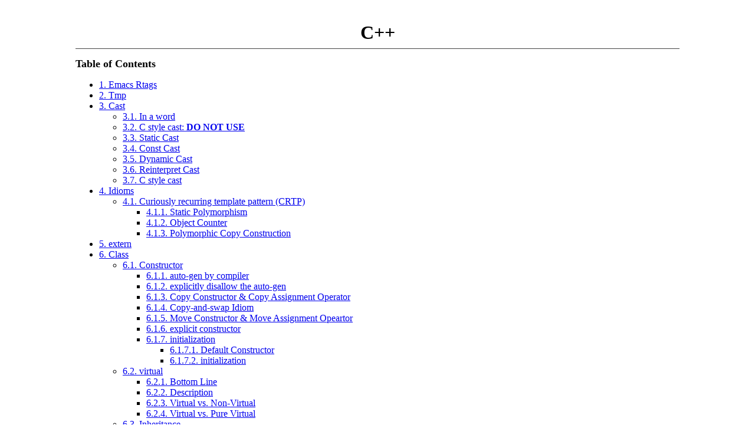

--- FILE ---
content_type: text/html; charset=utf-8
request_url: https://wiki.lihebi.com/cpp.html
body_size: 33486
content:
<?xml version="1.0" encoding="utf-8"?>
<!DOCTYPE html PUBLIC "-//W3C//DTD XHTML 1.0 Strict//EN"
"http://www.w3.org/TR/xhtml1/DTD/xhtml1-strict.dtd">
<html xmlns="http://www.w3.org/1999/xhtml" lang="en" xml:lang="en">
<head>
<meta http-equiv="Content-Type" content="text/html;charset=utf-8" />
<meta name="viewport" content="width=device-width, initial-scale=1" />
<title>C++</title>
<meta name="generator" content="Org mode" />
<style type="text/css">
 <!--/*--><![CDATA[/*><!--*/
  .title  { text-align: center;
             margin-bottom: .2em; }
  .subtitle { text-align: center;
              font-size: medium;
              font-weight: bold;
              margin-top:0; }
  .todo   { font-family: monospace; color: red; }
  .done   { font-family: monospace; color: green; }
  .priority { font-family: monospace; color: orange; }
  .tag    { background-color: #eee; font-family: monospace;
            padding: 2px; font-size: 80%; font-weight: normal; }
  .timestamp { color: #bebebe; }
  .timestamp-kwd { color: #5f9ea0; }
  .org-right  { margin-left: auto; margin-right: 0px;  text-align: right; }
  .org-left   { margin-left: 0px;  margin-right: auto; text-align: left; }
  .org-center { margin-left: auto; margin-right: auto; text-align: center; }
  .underline { text-decoration: underline; }
  #postamble p, #preamble p { font-size: 90%; margin: .2em; }
  p.verse { margin-left: 3%; }
  pre {
    border: 1px solid #ccc;
    box-shadow: 3px 3px 3px #eee;
    padding: 8pt;
    font-family: monospace;
    overflow: auto;
    margin: 1.2em;
  }
  pre.src {
    position: relative;
    overflow: visible;
    padding-top: 1.2em;
  }
  pre.src:before {
    display: none;
    position: absolute;
    background-color: white;
    top: -10px;
    right: 10px;
    padding: 3px;
    border: 1px solid black;
  }
  pre.src:hover:before { display: inline;}
  /* Languages per Org manual */
  pre.src-asymptote:before { content: 'Asymptote'; }
  pre.src-awk:before { content: 'Awk'; }
  pre.src-C:before { content: 'C'; }
  /* pre.src-C++ doesn't work in CSS */
  pre.src-clojure:before { content: 'Clojure'; }
  pre.src-css:before { content: 'CSS'; }
  pre.src-D:before { content: 'D'; }
  pre.src-ditaa:before { content: 'ditaa'; }
  pre.src-dot:before { content: 'Graphviz'; }
  pre.src-calc:before { content: 'Emacs Calc'; }
  pre.src-emacs-lisp:before { content: 'Emacs Lisp'; }
  pre.src-fortran:before { content: 'Fortran'; }
  pre.src-gnuplot:before { content: 'gnuplot'; }
  pre.src-haskell:before { content: 'Haskell'; }
  pre.src-hledger:before { content: 'hledger'; }
  pre.src-java:before { content: 'Java'; }
  pre.src-js:before { content: 'Javascript'; }
  pre.src-latex:before { content: 'LaTeX'; }
  pre.src-ledger:before { content: 'Ledger'; }
  pre.src-lisp:before { content: 'Lisp'; }
  pre.src-lilypond:before { content: 'Lilypond'; }
  pre.src-lua:before { content: 'Lua'; }
  pre.src-matlab:before { content: 'MATLAB'; }
  pre.src-mscgen:before { content: 'Mscgen'; }
  pre.src-ocaml:before { content: 'Objective Caml'; }
  pre.src-octave:before { content: 'Octave'; }
  pre.src-org:before { content: 'Org mode'; }
  pre.src-oz:before { content: 'OZ'; }
  pre.src-plantuml:before { content: 'Plantuml'; }
  pre.src-processing:before { content: 'Processing.js'; }
  pre.src-python:before { content: 'Python'; }
  pre.src-R:before { content: 'R'; }
  pre.src-ruby:before { content: 'Ruby'; }
  pre.src-sass:before { content: 'Sass'; }
  pre.src-scheme:before { content: 'Scheme'; }
  pre.src-screen:before { content: 'Gnu Screen'; }
  pre.src-sed:before { content: 'Sed'; }
  pre.src-sh:before { content: 'shell'; }
  pre.src-sql:before { content: 'SQL'; }
  pre.src-sqlite:before { content: 'SQLite'; }
  /* additional languages in org.el's org-babel-load-languages alist */
  pre.src-forth:before { content: 'Forth'; }
  pre.src-io:before { content: 'IO'; }
  pre.src-J:before { content: 'J'; }
  pre.src-makefile:before { content: 'Makefile'; }
  pre.src-maxima:before { content: 'Maxima'; }
  pre.src-perl:before { content: 'Perl'; }
  pre.src-picolisp:before { content: 'Pico Lisp'; }
  pre.src-scala:before { content: 'Scala'; }
  pre.src-shell:before { content: 'Shell Script'; }
  pre.src-ebnf2ps:before { content: 'ebfn2ps'; }
  /* additional language identifiers per "defun org-babel-execute"
       in ob-*.el */
  pre.src-cpp:before  { content: 'C++'; }
  pre.src-abc:before  { content: 'ABC'; }
  pre.src-coq:before  { content: 'Coq'; }
  pre.src-groovy:before  { content: 'Groovy'; }
  /* additional language identifiers from org-babel-shell-names in
     ob-shell.el: ob-shell is the only babel language using a lambda to put
     the execution function name together. */
  pre.src-bash:before  { content: 'bash'; }
  pre.src-csh:before  { content: 'csh'; }
  pre.src-ash:before  { content: 'ash'; }
  pre.src-dash:before  { content: 'dash'; }
  pre.src-ksh:before  { content: 'ksh'; }
  pre.src-mksh:before  { content: 'mksh'; }
  pre.src-posh:before  { content: 'posh'; }
  /* Additional Emacs modes also supported by the LaTeX listings package */
  pre.src-ada:before { content: 'Ada'; }
  pre.src-asm:before { content: 'Assembler'; }
  pre.src-caml:before { content: 'Caml'; }
  pre.src-delphi:before { content: 'Delphi'; }
  pre.src-html:before { content: 'HTML'; }
  pre.src-idl:before { content: 'IDL'; }
  pre.src-mercury:before { content: 'Mercury'; }
  pre.src-metapost:before { content: 'MetaPost'; }
  pre.src-modula-2:before { content: 'Modula-2'; }
  pre.src-pascal:before { content: 'Pascal'; }
  pre.src-ps:before { content: 'PostScript'; }
  pre.src-prolog:before { content: 'Prolog'; }
  pre.src-simula:before { content: 'Simula'; }
  pre.src-tcl:before { content: 'tcl'; }
  pre.src-tex:before { content: 'TeX'; }
  pre.src-plain-tex:before { content: 'Plain TeX'; }
  pre.src-verilog:before { content: 'Verilog'; }
  pre.src-vhdl:before { content: 'VHDL'; }
  pre.src-xml:before { content: 'XML'; }
  pre.src-nxml:before { content: 'XML'; }
  /* add a generic configuration mode; LaTeX export needs an additional
     (add-to-list 'org-latex-listings-langs '(conf " ")) in .emacs */
  pre.src-conf:before { content: 'Configuration File'; }

  table { border-collapse:collapse; }
  caption.t-above { caption-side: top; }
  caption.t-bottom { caption-side: bottom; }
  td, th { vertical-align:top;  }
  th.org-right  { text-align: center;  }
  th.org-left   { text-align: center;   }
  th.org-center { text-align: center; }
  td.org-right  { text-align: right;  }
  td.org-left   { text-align: left;   }
  td.org-center { text-align: center; }
  dt { font-weight: bold; }
  .footpara { display: inline; }
  .footdef  { margin-bottom: 1em; }
  .figure { padding: 1em; }
  .figure p { text-align: center; }
  .inlinetask {
    padding: 10px;
    border: 2px solid gray;
    margin: 10px;
    background: #ffffcc;
  }
  #org-div-home-and-up
   { text-align: right; font-size: 70%; white-space: nowrap; }
  textarea { overflow-x: auto; }
  .linenr { font-size: smaller }
  .code-highlighted { background-color: #ffff00; }
  .org-info-js_info-navigation { border-style: none; }
  #org-info-js_console-label
    { font-size: 10px; font-weight: bold; white-space: nowrap; }
  .org-info-js_search-highlight
    { background-color: #ffff00; color: #000000; font-weight: bold; }
  .org-svg { width: 90%; }
  /*]]>*/-->
</style>
<link rel="stylesheet" type="text/css" href="assets/hebi.css" /><link rel="stylesheet" type="text/css" href="assets/test.css" /><link rel="stylesheet" type="text/css" href="../assets/hebi.css" /><link rel="stylesheet" type="text/css" href="../assets/test.css" />
<script type="text/javascript">
/*
@licstart  The following is the entire license notice for the
JavaScript code in this tag.

Copyright (C) 2012-2017 Free Software Foundation, Inc.

The JavaScript code in this tag is free software: you can
redistribute it and/or modify it under the terms of the GNU
General Public License (GNU GPL) as published by the Free Software
Foundation, either version 3 of the License, or (at your option)
any later version.  The code is distributed WITHOUT ANY WARRANTY;
without even the implied warranty of MERCHANTABILITY or FITNESS
FOR A PARTICULAR PURPOSE.  See the GNU GPL for more details.

As additional permission under GNU GPL version 3 section 7, you
may distribute non-source (e.g., minimized or compacted) forms of
that code without the copy of the GNU GPL normally required by
section 4, provided you include this license notice and a URL
through which recipients can access the Corresponding Source.


@licend  The above is the entire license notice
for the JavaScript code in this tag.
*/
<!--/*--><![CDATA[/*><!--*/
 function CodeHighlightOn(elem, id)
 {
   var target = document.getElementById(id);
   if(null != target) {
     elem.cacheClassElem = elem.className;
     elem.cacheClassTarget = target.className;
     target.className = "code-highlighted";
     elem.className   = "code-highlighted";
   }
 }
 function CodeHighlightOff(elem, id)
 {
   var target = document.getElementById(id);
   if(elem.cacheClassElem)
     elem.className = elem.cacheClassElem;
   if(elem.cacheClassTarget)
     target.className = elem.cacheClassTarget;
 }
/*]]>*///-->
</script>
<script type="text/x-mathjax-config">
    MathJax.Hub.Config({
        displayAlign: "center",
        displayIndent: "0em",

        "HTML-CSS": { scale: 100,
                        linebreaks: { automatic: "false" },
                        webFont: "TeX"
                       },
        SVG: {scale: 100,
              linebreaks: { automatic: "false" },
              font: "TeX"},
        NativeMML: {scale: 100},
        TeX: { equationNumbers: {autoNumber: "AMS"},
               MultLineWidth: "85%",
               TagSide: "right",
               TagIndent: ".8em"
             }
});
</script>
<script type="text/javascript"
        src="https://cdnjs.cloudflare.com/ajax/libs/mathjax/2.7.0/MathJax.js?config=TeX-AMS_HTML"></script>
</head>
<body>
<div id="content">
<h1 class="title">C++</h1>
<div id="table-of-contents">
<h2>Table of Contents</h2>
<div id="text-table-of-contents">
<ul>
<li><a href="#orgedfa1d7">1. Emacs Rtags</a></li>
<li><a href="#org8bcdba8">2. Tmp</a></li>
<li><a href="#org76d5a43">3. Cast</a>
<ul>
<li><a href="#orgda491c1">3.1. In a word</a></li>
<li><a href="#orga63e44b">3.2. C style cast: <b><b>DO NOT USE</b></b></a></li>
<li><a href="#org75618b7">3.3. Static Cast</a></li>
<li><a href="#orgeed8cda">3.4. Const Cast</a></li>
<li><a href="#org7b93eed">3.5. Dynamic Cast</a></li>
<li><a href="#orga6eb351">3.6. Reinterpret Cast</a></li>
<li><a href="#org9196490">3.7. C style cast</a></li>
</ul>
</li>
<li><a href="#org2df802d">4. Idioms</a>
<ul>
<li><a href="#org885abb0">4.1. Curiously recurring template pattern (CRTP)</a>
<ul>
<li><a href="#orgcb80bfe">4.1.1. Static Polymorphism</a></li>
<li><a href="#org972510e">4.1.2. Object Counter</a></li>
<li><a href="#org1a9a3d7">4.1.3. Polymorphic Copy Construction</a></li>
</ul>
</li>
</ul>
</li>
<li><a href="#org99c12af">5. extern</a></li>
<li><a href="#org8fb1824">6. Class</a>
<ul>
<li><a href="#org5405203">6.1. Constructor</a>
<ul>
<li><a href="#org38292ec">6.1.1. auto-gen by compiler</a></li>
<li><a href="#orgafe6ffc">6.1.2. explicitly disallow the auto-gen</a></li>
<li><a href="#org048217b">6.1.3. Copy Constructor &amp; Copy Assignment Operator</a></li>
<li><a href="#orgebae17a">6.1.4. Copy-and-swap Idiom</a></li>
<li><a href="#org6f56b6e">6.1.5. Move Constructor &amp; Move Assignment Opeartor</a></li>
<li><a href="#org3f028b9">6.1.6. explicit constructor</a></li>
<li><a href="#org28a523a">6.1.7. initialization</a>
<ul>
<li><a href="#orgcfce421">6.1.7.1. Default Constructor</a></li>
<li><a href="#orgd628b6b">6.1.7.2. initialization</a></li>
</ul>
</li>
</ul>
</li>
<li><a href="#org64fcc09">6.2. virtual</a>
<ul>
<li><a href="#org1c0a0c4">6.2.1. Bottom Line</a></li>
<li><a href="#org441618c">6.2.2. Description</a></li>
<li><a href="#orgfd92632">6.2.3. Virtual vs. Non-Virtual</a></li>
<li><a href="#org2e2a61c">6.2.4. Virtual vs. Pure Virtual</a></li>
</ul>
</li>
<li><a href="#org9a9d894">6.3. Inheritance</a>
<ul>
<li><a href="#org4b69e2e">6.3.1. public inheritance</a></li>
<li><a href="#orgaed5ecd">6.3.2. hide method</a></li>
<li><a href="#orgb6d9011">6.3.3. make it visible</a></li>
</ul>
</li>
<li><a href="#org831b479">6.4. Overload</a></li>
<li><a href="#org099fee4">6.5. Polymorphism</a>
<ul>
<li><a href="#orgdf44358">6.5.1. Static Polymorphism</a></li>
</ul>
</li>
<li><a href="#orgcc6279d">6.6. non-member function</a>
<ul>
<li><a href="#orgabc965b">6.6.1. A common pattern</a></li>
</ul>
</li>
<li><a href="#org388129b">6.7. friendship</a>
<ul>
<li><a href="#org7313a71">6.7.1. Friend function</a></li>
<li><a href="#org8c916da">6.7.2. Friend Class</a></li>
</ul>
</li>
<li><a href="#orgecf195d">6.8. Nested Class</a></li>
</ul>
</li>
<li><a href="#orgddff33f">7. Concept</a>
<ul>
<li><a href="#orgd49039a">7.1. reference vs. value</a>
<ul>
<li><a href="#org78aef00">7.1.1. Pass-by Problems</a></li>
<li><a href="#org7d65300">7.1.2. rvalue and lvalue</a>
<ul>
<li><a href="#orgfaa17ab">7.1.2.1. lvalue</a></li>
<li><a href="#orgfe9f72c">7.1.2.2. rvalue</a></li>
</ul>
</li>
</ul>
</li>
<li><a href="#org09dcc09">7.2. rvalue reference</a>
<ul>
<li><a href="#orgb5d0bf5">7.2.1. The move semantic and swap</a></li>
<li><a href="#org4ce15d2">7.2.2. Perfect Forwarding</a></li>
<li><a href="#org6457aa5">7.2.3. Other properties</a></li>
</ul>
</li>
<li><a href="#orgcde9b32">7.3. lambda</a>
<ul>
<li><a href="#org99a226a">7.3.1. syntax</a></li>
<li><a href="#org921ae9d">7.3.2. Explanations</a></li>
</ul>
</li>
<li><a href="#org9532ea9">7.4. Smart Pointer</a></li>
<li><a href="#orgeb49be0">7.5. Exception Handling</a>
<ul>
<li><a href="#org33239f8">7.5.1. Exception specification</a></li>
</ul>
</li>
<li><a href="#orgc937771">7.6. Template</a>
<ul>
<li><a href="#orgcf2eeb2">7.6.1. Template specialization</a></li>
<li><a href="#orga510923">7.6.2. Non-type parameter</a></li>
<li><a href="#org62cb721">7.6.3. Template Implementation</a></li>
</ul>
</li>
</ul>
</li>
<li><a href="#org3837a5c">8. Library</a>
<ul>
<li><a href="#orge4512b1">8.1. Stream</a>
<ul>
<li><a href="#org8e55cca">8.1.1. file stream</a>
<ul>
<li><a href="#org7e7302b">8.1.1.1. When to flush</a></li>
<li><a href="#org6944ec0">8.1.1.2. mode</a></li>
<li><a href="#orgde7adf6">8.1.1.3. seek</a></li>
</ul>
</li>
<li><a href="#org3e9201a">8.1.2. iostream</a></li>
</ul>
</li>
<li><a href="#org2708df0">8.2. String</a>
<ul>
<li><a href="#org758d896">8.2.1. Constructor</a></li>
<li><a href="#orgefd4cf4">8.2.2. operator=</a></li>
<li><a href="#orgf05bca3">8.2.3. handy routine</a>
<ul>
<li><a href="#orgf05fc2b">8.2.3.1. trim a string</a></li>
<li><a href="#org3c46be9">8.2.3.2. split a string</a></li>
<li><a href="#orgabefd6b">8.2.3.3. better split string</a></li>
</ul>
</li>
<li><a href="#org3fa5e60">8.2.4. member function</a>
<ul>
<li><a href="#org6dd4d06">8.2.4.1. iterator</a></li>
<li><a href="#orge0f7401">8.2.4.2. capacity</a></li>
<li><a href="#orgcbbd4a0">8.2.4.3. access</a></li>
<li><a href="#org99a9fbd">8.2.4.4. mofifier</a></li>
<li><a href="#org462b0b3">8.2.4.5. operation</a></li>
</ul>
</li>
<li><a href="#orge34650c">8.2.5. non-member function</a>
<ul>
<li><a href="#org42c3c41">8.2.5.1. operator +</a></li>
<li><a href="#org19fbc89">8.2.5.2. rational</a></li>
<li><a href="#org7f5d0df">8.2.5.3. &gt;&gt;</a></li>
<li><a href="#orgacbdf72">8.2.5.4. getline</a></li>
</ul>
</li>
</ul>
</li>
</ul>
</li>
<li><a href="#orgdfd343b">9. Other</a>
<ul>
<li><a href="#org42ad43c">9.1. Tips</a>
<ul>
<li><a href="#orgbb513d1">9.1.1. function object</a></li>
<li><a href="#org2dd9aed">9.1.2. auto</a></li>
<li><a href="#org4ab3f02">9.1.3. at</a></li>
<li><a href="#orgf7ada51">9.1.4. decltype</a></li>
<li><a href="#orgda6fb30">9.1.5. pair</a></li>
</ul>
</li>
<li><a href="#org749e154">9.2. constant</a>
<ul>
<li><a href="#org910f5b8">9.2.1. Rationale</a></li>
<li><a href="#org00cecf0">9.2.2. How to use</a>
<ul>
<li><a href="#orgd8395a7">9.2.2.1. const</a></li>
<li><a href="#org20ee944">9.2.2.2. enums</a></li>
<li><a href="#orgc72beb3">9.2.2.3. inlines</a></li>
</ul>
</li>
</ul>
</li>
<li><a href="#org4a420a1">9.3. undefined behavior</a></li>
<li><a href="#orgd77844f">9.4. Best Practices</a>
<ul>
<li><a href="#org35c73a6">9.4.1. compilation dependence</a>
<ul>
<li><a href="#org37f5c96">9.4.1.1. Forward-declaration doesn't work.</a></li>
<li><a href="#orga51e8aa">9.4.1.2. Why Java don't have such problem?</a></li>
<li><a href="#org15fdfcb">9.4.1.3. Solution 1: pimpl(Pointer to implementation)</a></li>
<li><a href="#orgfa0e2af">9.4.1.4. Solution 2: Interface Class</a></li>
</ul>
</li>
</ul>
</li>
<li><a href="#orgd8c1531">9.5. coding standards</a>
<ul>
<li><a href="#org117ee58">9.5.1. &lt;xxx&gt; and &lt;xxx.h&gt;</a></li>
<li><a href="#orge5ef7be">9.5.2. using</a></li>
<li><a href="#org2db0207">9.5.3. where to declare variables</a></li>
<li><a href="#org1322ec5">9.5.4. some lint-like guidelines</a></li>
<li><a href="#org20c5c8c">9.5.5. some crazy unix abbr</a></li>
</ul>
</li>
</ul>
</li>
<li><a href="#org3bbc6f8">10. C++ Standards</a>
<ul>
<li><a href="#org9911ba4">10.1. C++11</a>
<ul>
<li><a href="#org1ccf096">10.1.1. Default and Delete</a></li>
</ul>
</li>
</ul>
</li>
<li><a href="#org99cf552">11. Trouble Shooting</a>
<ul>
<li><a href="#org5e2a3e1">11.1. RTTI</a></li>
</ul>
</li>
<li><a href="#org8cd9de4">12. Operator Precedence</a>
<ul>
<li><a href="#orgac3b789">12.1. notes</a>
<ul>
<li><a href="#org8c9253e">12.1.1. For <code>?:</code></a></li>
<li><a href="#org5795cbf">12.1.2. For C++</a></li>
<li><a href="#org435dc00">12.1.3. In c++ table, the <code>?:</code> is also in 14 cell</a></li>
</ul>
</li>
</ul>
</li>
</ul>
</div>
</div>
<p>
According to <a href="http://harmful.cat-v.org/software/c++/linus">Linus</a>,
don't use C++
</p>

<blockquote>
<p>
Quite frankly, even if the choice of C were to do <b>nothing</b> but keep
the C++ programmers out, that in itself would be a huge reason to use
C.
</p>
</blockquote>


<div id="outline-container-orgedfa1d7" class="outline-2">
<h2 id="orgedfa1d7"><span class="section-number-2">1</span> Emacs Rtags</h2>
<div class="outline-text-2" id="text-1">
<p>
Install rtags by <code>rtags-install</code> with prompt location. Setup the PATH
to find rc and rdm. <code>rtags-start-process-unless-running</code> to start
rdm. In the <b>build</b> dir of your project, create index by <code>rc -J
.</code>. Then in C file buffer, you can use <code>rtags-find-symbol-at-point</code>
and <code>rtags-find-references-at-point</code> to find symbol,
<code>rtags-location-stack-forward</code> and <code>rtags-location-stack-back</code> to jump
back and forth.
</p>
</div>
</div>


<div id="outline-container-org8bcdba8" class="outline-2">
<h2 id="org8bcdba8"><span class="section-number-2">2</span> Tmp</h2>
<div class="outline-text-2" id="text-2">
<ul class="org-ul">
<li><code>static member function</code>: can use <code>ClassName::function()</code> directly</li>
<li><code>static member variable</code>: only one object for all instance of the
class</li>
<li><code>static variable</code>: A static variable inside a function keeps its
value between invocations.  A static global variable or a function
is "seen" only in the file it's declared in</li>
<li><code>static functions</code>: Static functions are not visible outside of the
C file they are defined in.</li>
</ul>
</div>
</div>

<div id="outline-container-org76d5a43" class="outline-2">
<h2 id="org76d5a43"><span class="section-number-2">3</span> Cast</h2>
<div class="outline-text-2" id="text-3">
</div>
<div id="outline-container-orgda491c1" class="outline-3">
<h3 id="orgda491c1"><span class="section-number-3">3.1</span> In a word</h3>
<div class="outline-text-3" id="text-3-1">
<ul class="org-ul">
<li><code>static_cast</code>: ordinary type conversions.</li>
<li><code>dynamic_cast</code>: converting pointers/references within an inheritance hierarchy.</li>
<li><code>reinterpret_cast</code>: low-level reinterpreting of bit patterns.
Use with extreme caution.</li>
<li><code>const_cast</code>: casting away const/volatile.
Avoid this unless you are stuck using a const-incorrect API.</li>
</ul>
</div>
</div>
<div id="outline-container-orga63e44b" class="outline-3">
<h3 id="orga63e44b"><span class="section-number-3">3.2</span> C style cast: <b><b>DO NOT USE</b></b></h3>
</div>

<div id="outline-container-org75618b7" class="outline-3">
<h3 id="org75618b7"><span class="section-number-3">3.3</span> Static Cast</h3>
<div class="outline-text-3" id="text-3-3">
<p>
<code>static_cast</code> is the first cast you should attempt to use.
It does things like implicit conversions between types
(such as <code>int</code> to <code>float</code>, or pointer to <code>void*</code>),
and it can also call explicit conversion functions (or implicit ones).
In many cases, explicitly stating <code>static_cast</code> isn't necessary,
but it's important to note that the <code>T(something)</code> syntax is equivalent to <code>(T)something</code>
and should be avoided (more on that later).
A <code>T(something, something_else)</code> is safe, however, and guaranteed to call the constructor.
</p>

<p>
<code>static_cast</code> can also cast through inheritance hierarchies.
It is unnecessary when casting upwards (towards a base class),
but when casting downwards it can be used as long as it doesn't cast through virtual inheritance.
It does not do checking, however,
and it is undefined behavior to <code>static_cast</code> down a hierarchy to a type that isn't actually the type of the object.
</p>
</div>
</div>

<div id="outline-container-orgeed8cda" class="outline-3">
<h3 id="orgeed8cda"><span class="section-number-3">3.4</span> Const Cast</h3>
<div class="outline-text-3" id="text-3-4">
<p>
<code>const_cast</code> can be used to remove or add const to a variable;
no other C++ cast is capable of removing it (not even <code>reinterpret_cast</code>).
It is important to note that modifying a formerly const value is only undefined if the original variable is const;
if you use it to take the const off a reference to something that wasn't declared with const,
it is safe.
This can be useful when overloading member functions based on const, for instance.
It can also be used to add const to an object,
such as to call a member function overload.
</p>

<p>
<code>const_cast</code> also works similarly on volatile,
though that's less common.
</p>
</div>
</div>

<div id="outline-container-org7b93eed" class="outline-3">
<h3 id="org7b93eed"><span class="section-number-3">3.5</span> Dynamic Cast</h3>
<div class="outline-text-3" id="text-3-5">
<p>
<code>dynamic_cast</code> is almost exclusively used for handling polymorphism.
You can cast a pointer or reference to any polymorphic type to any other class type
(a polymorphic type has at least one virtual function, declared or inherited).
You can use it for more than just casting downwards &#x2013; you can cast sideways or even up another chain.
The <code>dynamic_cast</code> will seek out the desired object and return it if possible.
If it can't, it will return NULL in the case of a pointer,
or throw <code>std::bad_cast</code> in the case of a reference.
</p>

<p>
<code>dynamic_cast</code> has some limitations, though.
It doesn't work if there are multiple objects of the same type in the inheritance hierarchy
(the so-called 'dreaded diamond') and you aren't using virtual inheritance.
It also can only go through public inheritance -
it will always fail to travel through protected or private inheritance.
This is rarely an issue, however, as such forms of inheritance are rare.
</p>
</div>
</div>

<div id="outline-container-orga6eb351" class="outline-3">
<h3 id="orga6eb351"><span class="section-number-3">3.6</span> Reinterpret Cast</h3>
<div class="outline-text-3" id="text-3-6">
<p>
<code>reinterpret_cast</code> is the most dangerous cast, and should be used very sparingly.
It turns one type directly into another -
such as casting the value from one pointer to another,
or storing a pointer in an int, or all sorts of other nasty things.
Largely, the only guarantee you get with <code>reinterpret_cast</code> is that normally if you cast the result back to the original type,
you will get the exact same value (but not if the intermediate type is smaller than the original type).
There are a number of conversions that <code>reinterpret_cast</code> cannot do, too.
It's used primarily for particularly weird conversions and bit manipulations,
like turning a raw data stream into actual data,
or storing data in the low bits of an aligned pointer.
</p>
</div>
</div>

<div id="outline-container-org9196490" class="outline-3">
<h3 id="org9196490"><span class="section-number-3">3.7</span> C style cast</h3>
<div class="outline-text-3" id="text-3-7">
<p>
C casts are casts using (type)object or type(object).
A C-style cast is defined as the first of the following which succeeds:
</p>

<ul class="org-ul">
<li><code>const_cast</code></li>
<li><code>static_cast</code> (though ignoring access restrictions)</li>
<li><code>static_cast</code> (see above), then <code>const_cast</code></li>
<li><code>reinterpret_cast</code></li>
<li><code>reinterpret_cast</code>, then <code>const_cast</code></li>
</ul>

<p>
It can therefore be used as a replacement for other casts in some instances,
but can be extremely dangerous because of the ability to devolve into a <code>reinterpret_cast</code>,
and the latter should be preferred when explicit casting is needed,
unless you are sure <code>static_cast</code> will succeed or <code>reinterpret_cast</code> will fail.
Even then, consider the longer, more explicit option.
</p>

<p>
C-style casts also ignore access control when performing a <code>static_cast</code>,
which means that they have the ability to perform an operation that no other cast can.
This is mostly a kludge, though,
and in my mind is just another reason to avoid C-style casts.
</p>
</div>
</div>
</div>

<div id="outline-container-org2df802d" class="outline-2">
<h2 id="org2df802d"><span class="section-number-2">4</span> Idioms</h2>
<div class="outline-text-2" id="text-4">
</div>
<div id="outline-container-org885abb0" class="outline-3">
<h3 id="org885abb0"><span class="section-number-3">4.1</span> Curiously recurring template pattern (CRTP)</h3>
<div class="outline-text-3" id="text-4-1">
<p>
a class X derives from a class template instantiation using X itself
as template argument.
</p>

<p>
General form:
</p>
<div class="org-src-container">
<pre class="src src-cpp"><span style="color: #228b22;">tempalte</span> &lt;<span style="color: #a020f0;">class</span> <span style="color: #228b22;">T</span>&gt; <span style="color: #a020f0;">class</span> <span style="color: #228b22;">Base</span> {
  <span style="color: #b22222;">// </span><span style="color: #b22222;">methods of Base can access members of Derived</span>
};
<span style="color: #a020f0;">class</span> <span style="color: #228b22;">Derived</span> : <span style="color: #a020f0;">public</span> <span style="color: #228b22;">Base</span>&lt;<span style="color: #228b22;">Derived</span>&gt; {};
</pre>
</div>
</div>

<div id="outline-container-orgcb80bfe" class="outline-4">
<h4 id="orgcb80bfe"><span class="section-number-4">4.1.1</span> Static Polymorphism</h4>
<div class="outline-text-4" id="text-4-1-1">
<p>
It can achieve effect of virtual function but without the cost of
dynamic polymorphism.
</p>

<div class="org-src-container">
<pre class="src src-cpp">  <span style="color: #a020f0;">template</span> &lt;<span style="color: #a020f0;">class</span> <span style="color: #228b22;">T</span>&gt; <span style="color: #a020f0;">struct</span> <span style="color: #228b22;">Base</span> {
    <span style="color: #228b22;">void</span> <span style="color: #0000ff;">implementation</span>() {
      <span style="color: #a020f0;">static_cast</span>&lt;<span style="color: #228b22;">T</span>*&gt;(<span style="color: #a020f0;">this</span>)-&gt;implementation();
    }
    <span style="color: #a020f0;">static</span> <span style="color: #228b22;">void</span> <span style="color: #0000ff;">static_func</span>() {
      <span style="color: #008b8b;">T</span>::static_sub_func();
    }
  };
  <span style="color: #a020f0;">struct</span> <span style="color: #228b22;">Derived</span> : <span style="color: #a020f0;">public</span> <span style="color: #228b22;">Base</span>&lt;<span style="color: #228b22;">Derived</span>&gt; {
    <span style="color: #228b22;">void</span> <span style="color: #0000ff;">implementation</span>();
    <span style="color: #a020f0;">static</span> <span style="color: #228b22;">void</span> <span style="color: #0000ff;">static_sub_func</span>();
  };
</pre>
</div>
</div>
</div>

<div id="outline-container-org972510e" class="outline-4">
<h4 id="org972510e"><span class="section-number-4">4.1.2</span> Object Counter</h4>
<div class="outline-text-4" id="text-4-1-2">
<p>
<code>counter&lt;X&gt;</code> and <code>counter&lt;Y&gt;</code> are different class, so the counters are
separate for X and Y.
</p>

<div class="org-src-container">
<pre class="src src-cpp">  <span style="color: #a020f0;">template</span> &lt;<span style="color: #a020f0;">typename</span> <span style="color: #228b22;">T</span>&gt; <span style="color: #a020f0;">struct</span> <span style="color: #228b22;">counter</span> {
    <span style="color: #a020f0;">static</span> <span style="color: #228b22;">int</span> <span style="color: #a0522d;">objects_created</span>;
    <span style="color: #a020f0;">static</span> <span style="color: #228b22;">int</span> <span style="color: #a0522d;">objects_alive</span>;
    <span style="color: #0000ff;">counter</span>() {
      ++objects_created;
      ++objects_alive;
   }
    <span style="color: #0000ff;">counter</span>(<span style="color: #a020f0;">const</span> <span style="color: #228b22;">counter</span>&amp;) {
      ++objects_created;
      ++objects_alive;
    }
  <span style="color: #a020f0;">protected</span>:
    ~<span style="color: #0000ff;">counter</span>() {
      -- objects_alive;
    }
  };
  <span style="color: #a020f0;">template</span> &lt;<span style="color: #a020f0;">typename</span> <span style="color: #228b22;">T</span>&gt; <span style="color: #228b22;">int</span> <span style="color: #008b8b;">counter</span>&lt;<span style="color: #228b22;">T</span>&gt;::<span style="color: #a0522d;">objects_created</span>(0);
  <span style="color: #a020f0;">template</span> &lt;<span style="color: #a020f0;">typename</span> <span style="color: #228b22;">T</span>&gt; <span style="color: #228b22;">int</span> <span style="color: #008b8b;">counter</span>&lt;<span style="color: #228b22;">T</span>&gt;::<span style="color: #a0522d;">objects_alive</span>(0);

  <span style="color: #a020f0;">class</span> <span style="color: #228b22;">X</span> : <span style="color: #228b22;">counter</span>&lt;<span style="color: #228b22;">X</span>&gt; {};
  <span style="color: #a020f0;">class</span> <span style="color: #228b22;">Y</span> : <span style="color: #228b22;">counter</span>&lt;<span style="color: #228b22;">Y</span>&gt; {};
</pre>
</div>
</div>
</div>
<div id="outline-container-org1a9a3d7" class="outline-4">
<h4 id="org1a9a3d7"><span class="section-number-4">4.1.3</span> Polymorphic Copy Construction</h4>
<div class="outline-text-4" id="text-4-1-3">
<p>
When using polymorphism, one sometimes needs to create copies of
objects by the base class pointer. So a clone virtual function is
created in the base class, and defined in every derived classes. To
avoid duplication in the derived class:
</p>

<div class="org-src-container">
<pre class="src src-cpp">  <span style="color: #a020f0;">class</span> <span style="color: #228b22;">Shape</span> {
  <span style="color: #a020f0;">public</span>:
    <span style="color: #a020f0;">virtual</span> ~<span style="color: #0000ff;">Shape</span>() {};
    <span style="color: #a020f0;">virtual</span> <span style="color: #228b22;">Shape</span> *<span style="color: #0000ff;">clone</span>() <span style="color: #a020f0;">const</span> = 0;
  };
  <span style="color: #b22222;">// </span><span style="color: #b22222;">CRTP class</span>
  <span style="color: #a020f0;">template</span> &lt;<span style="color: #a020f0;">typename</span> <span style="color: #228b22;">Derived</span>&gt; <span style="color: #a020f0;">class</span> <span style="color: #228b22;">Shape_CRTP</span> : <span style="color: #a020f0;">public</span> <span style="color: #228b22;">Shape</span> {
  <span style="color: #a020f0;">public</span>:
    <span style="color: #a020f0;">virtual</span> <span style="color: #228b22;">Shape</span> *<span style="color: #0000ff;">clone</span>() <span style="color: #a020f0;">const</span> {
      <span style="color: #a020f0;">return</span> <span style="color: #a020f0;">new</span> <span style="color: #228b22;">Derived</span>(<span style="color: #a020f0;">static_cast</span>&lt;<span style="color: #228b22;">Derived</span> <span style="color: #a020f0;">const</span>&amp;&gt;(*<span style="color: #a020f0;">this</span>));
    }
  };
  <span style="color: #b22222;">// </span><span style="color: #b22222;">ensure correct usage</span>
<span style="color: #483d8b;">  #define</span> <span style="color: #0000ff;">Derive_Shape_CRTP</span>(<span style="color: #a0522d;">Type</span>) <span style="color: #a020f0;">class</span> <span style="color: #228b22;">Type</span>: <span style="color: #a020f0;">public</span> <span style="color: #228b22;">Shape_CRTP</span>(Type)
  <span style="color: #b22222;">// </span><span style="color: #b22222;">usage</span>
  <span style="color: #0000ff;">Derive_Shape_CRTP</span>(Square) {};
  <span style="color: #0000ff;">Derive_Shape_CRTP</span>(Circle) {};

</pre>
</div>
</div>
</div>
</div>
</div>

<div id="outline-container-org99c12af" class="outline-2">
<h2 id="org99c12af"><span class="section-number-2">5</span> extern</h2>
<div class="outline-text-2" id="text-5">
<div class="org-src-container">
<pre class="src src-C++"><span style="color: #483d8b;">#ifdef</span> __cplusplus
<span style="color: #a020f0;">extern</span> <span style="color: #8b2252;">"C"</span> {
<span style="color: #483d8b;">#endif</span>

<span style="color: #228b22;">char</span> *<span style="color: #0000ff;">strcpy</span>(<span style="color: #228b22;">char</span> *, <span style="color: #a020f0;">const</span> <span style="color: #228b22;">char</span>*);
<span style="color: #b22222;">// </span><span style="color: #b22222;">...</span>

<span style="color: #483d8b;">#ifdef</span> __cplusplus
}
<span style="color: #483d8b;">#endif</span>
</pre>
</div>

<p>
<code>extern "C"</code> is used to use a C header file in a C++ project.
It is called linkage convention.
C++ supports overload, but C does not.
C++ typically add more to a function name.
If this is the case, C++ will not find the correct C library because it looks for a different name.
By using this, during the linkage, the compiler will look for the original name, i.e. using C linkage method.
</p>
</div>
</div>


<div id="outline-container-org8fb1824" class="outline-2">
<h2 id="org8fb1824"><span class="section-number-2">6</span> Class</h2>
<div class="outline-text-2" id="text-6">
</div>
<div id="outline-container-org5405203" class="outline-3">
<h3 id="org5405203"><span class="section-number-3">6.1</span> Constructor</h3>
<div class="outline-text-3" id="text-6-1">
</div>
<div id="outline-container-org38292ec" class="outline-4">
<h4 id="org38292ec"><span class="section-number-4">6.1.1</span> auto-gen by compiler</h4>
<div class="outline-text-4" id="text-6-1-1">
<p>
If you don't write, the compiler will generate:
</p>

<ul class="org-ul">
<li>a copy constructor</li>
<li>a copy assignment operator</li>
<li>a destructor</li>
<li>a default constructor(if you defined no constructors at all)</li>
</ul>

<div class="org-src-container">
<pre class="src src-C"> <span style="color: #228b22;">class</span> <span style="color: #a0522d;">A</span> {
 <span style="color: #008b8b;">public</span>:
   <span style="color: #0000ff;">A</span>() {...} <span style="color: #b22222;">// </span><span style="color: #b22222;">default</span>
   <span style="color: #0000ff;">A</span>(<span style="color: #a020f0;">const</span> <span style="color: #228b22;">A</span>&amp; rhs) {...} <span style="color: #b22222;">// </span><span style="color: #b22222;">copy</span>
   ~A() {...} <span style="color: #b22222;">// </span><span style="color: #b22222;">destructor</span>
   A&amp; operator=(<span style="color: #a020f0;">const</span> <span style="color: #228b22;">A</span>&amp; rhs) {...} <span style="color: #b22222;">// </span><span style="color: #b22222;">copy assignment operator</span>
 };
</pre>
</div>

<p>
But they are generated only if they are needed.
For the <code>operator=</code>, compiler will generate it iff:
</p>
<ul class="org-ul">
<li>resulting code is legal</li>
<li>reasonable to make sense</li>
</ul>
<p>
e.g.
</p>
<div class="org-src-container">
<pre class="src src-C"> <span style="color: #228b22;">class</span> <span style="color: #a0522d;">A</span> {
 <span style="color: #008b8b;">private</span>:
   std::string &amp;name;
   <span style="color: #a020f0;">const</span> <span style="color: #228b22;">int</span> <span style="color: #a0522d;">num</span>;
 };
</pre>
</div>
<p>
compiler will reject to generate <code>operator=</code> because when doing assignment,
should the reference be modified?
<span class="underline">C++ doesn't allow make a reference refer to another object.</span>
Should the referred string be modified? It will affect other objects!
It is not legal to modify a const member either.
If you want to support copy assignment in the class containing reference or const,
you must define it yourself.
</p>
</div>
</div>

<div id="outline-container-orgafe6ffc" class="outline-4">
<h4 id="orgafe6ffc"><span class="section-number-4">6.1.2</span> explicitly disallow the auto-gen</h4>
<div class="outline-text-4" id="text-6-1-2">
<p>
<i>link time solution</i>:
 Declare the copy constructor and the copy assignment operator private.
 So that compiler will not generate, outside can not see them.
 However, member and friend functions can still call them.
</p>

<p>
<i>compile time solution</i>:
Inheritate from <code>Uncopyable</code> class who declared but didn't define the copy constructor and assginment operator.
This works because the compiler will try to
generate copy constructor and copy assignment when anybody tries to copy it,
but will of course fail.
It will give error says no instance of copy instructor implemented,
in other word you can't pass compilation.
</p>
<div class="org-src-container">
<pre class="src src-C++"> <span style="color: #a020f0;">class</span> <span style="color: #228b22;">Uncopyable</span> {
 <span style="color: #a020f0;">protected</span>:
   <span style="color: #0000ff;">Uncopyable</span>() {}
   ~<span style="color: #0000ff;">Uncopyable</span>() {}
 <span style="color: #a020f0;">private</span>:
   <span style="color: #0000ff;">Uncopyable</span>(<span style="color: #a020f0;">const</span> <span style="color: #228b22;">Uncopyable</span>&amp;);
   <span style="color: #228b22;">Uncopyable</span>&amp; <span style="color: #a020f0;">operator</span><span style="color: #0000ff;">=</span>(<span style="color: #a020f0;">const</span> <span style="color: #228b22;">Uncopyable</span>&amp;);
 };
 <span style="color: #a020f0;">class</span> <span style="color: #228b22;">A</span> : <span style="color: #a020f0;">private</span> <span style="color: #228b22;">Uncopyable</span> {}
</pre>
</div>
</div>
</div>

<div id="outline-container-org048217b" class="outline-4">
<h4 id="org048217b"><span class="section-number-4">6.1.3</span> Copy Constructor &amp; Copy Assignment Operator</h4>
<div class="outline-text-4" id="text-6-1-3">
<div class="org-src-container">
<pre class="src src-C++">   <span style="color: #a020f0;">class</span> <span style="color: #228b22;">A</span> {
   <span style="color: #a020f0;">public</span>:
     <span style="color: #0000ff;">A</span>();
     <span style="color: #0000ff;">A</span>(<span style="color: #a020f0;">const</span> <span style="color: #228b22;">A</span>&amp; <span style="color: #a0522d;">rhs</span>); <span style="color: #b22222;">// </span><span style="color: #b22222;">copy constructor</span>
     <span style="color: #228b22;">A</span>&amp; <span style="color: #a020f0;">operator</span><span style="color: #0000ff;">=</span>(<span style="color: #a020f0;">const</span> <span style="color: #228b22;">A</span>&amp; <span style="color: #a0522d;">rhs</span>) { <span style="color: #b22222;">// </span><span style="color: #b22222;">copy assignment operator</span>
       <span style="color: #a020f0;">return</span> *<span style="color: #a020f0;">this</span>; <span style="color: #b22222;">// </span><span style="color: #b22222;">should return *this</span>
     }
   };

   <span style="color: #228b22;">A</span> <span style="color: #a0522d;">a1</span>; <span style="color: #b22222;">// </span><span style="color: #b22222;">default constructor</span>
   <span style="color: #228b22;">A</span> <span style="color: #0000ff;">a2</span>(a1); <span style="color: #b22222;">// </span><span style="color: #b22222;">copy constructor</span>
   a1 = a2; <span style="color: #b22222;">// </span><span style="color: #b22222;">copy assignment operator</span>
   <span style="color: #228b22;">A</span> <span style="color: #a0522d;">a3</span> = a2; <span style="color: #b22222;">// </span><span style="color: #b22222;">copy constructor</span>
</pre>
</div>

<p>
if new object is being defined, a constructor has to be called.
That's why <code>a3</code> is not calling a copy assignment operator.
</p>

<p>
copy constructor matters because it defines how an object is <b><b>passed by value</b></b>.
In particular, pass-by-value means "call the copy constructor".
</p>
</div>
</div>

<div id="outline-container-orgebae17a" class="outline-4">
<h4 id="orgebae17a"><span class="section-number-4">6.1.4</span> Copy-and-swap Idiom</h4>
<div class="outline-text-4" id="text-6-1-4">
<p>
To create an exception safe implementation of overloaded assignment operator.
The copy assignment opeartor implementation can cause two kinds of unsafety:
</p>
<ul class="org-ul">
<li>self-assignment unsafe</li>
<li>exception unsafe</li>
</ul>

<p>
Self-assignment should be properly handled.
It can appear often, e.g.
<code>a[i] = a[j];</code> in the case i=j,
<code>*px = *py;</code>.
</p>

<p>
The following code explain the two kinds of unsafe.
</p>
<ul class="org-ul">
<li>self-assignment unsafe:
<code>rhs.pa</code> is already deleted if <code>rhs == this</code></li>
<li>exception unsafe:
if exception happens during new, pa will contains a pointer to a deleted A.</li>
</ul>


<div class="org-src-container">
<pre class="src src-C++">    <span style="color: #a020f0;">class</span> <span style="color: #228b22;">A</span> {};
    <span style="color: #a020f0;">class</span> <span style="color: #228b22;">B</span> {
     <span style="color: #a020f0;">private</span>:
      <span style="color: #228b22;">A</span> * <span style="color: #a0522d;">pa</span>;
    };
    <span style="color: #228b22;">B</span>&amp; <span style="color: #008b8b;">B</span>::<span style="color: #a020f0;">operator</span><span style="color: #0000ff;">=</span>(<span style="color: #a020f0;">const</span> <span style="color: #228b22;">B</span>&amp; <span style="color: #a0522d;">rhs</span>) {
      <span style="color: #a020f0;">if</span> (<span style="color: #a020f0;">this</span> == &amp;rhs) <span style="color: #a020f0;">return</span> * <span style="color: #a020f0;">this</span>; <span style="color: #b22222;">// </span><span style="color: #b22222;">get rid of self-assignment unsafe</span>
      <span style="color: #a020f0;">delete</span> pa;
      pa = <span style="color: #a020f0;">new</span> <span style="color: #228b22;">A</span>(* rhs.pa);
      <span style="color: #a020f0;">return</span> * <span style="color: #a020f0;">this</span>;
    }
</pre>
</div>

<p>
According to <a href="https://en.wikibooks.org/wiki/More_C++_Idioms/Copy-and-swap">https://en.wikibooks.org/wiki/More_C++_Idioms/Copy-and-swap</a>, the copy and swap is:
</p>
<blockquote>
<p>
Create a temporary and swap idiom acquires new resource before it forfeits its current resource.
To acquire the new resource, it uses RAII idiom.
If the acquisition of the new resource is successful, it exchanges the resources using the non-throwing swap idiom.
Finally, the old resource is released as a side effect of using RAII in the first step.
</p>
</blockquote>
<p>
The code follows:
</p>
<div class="org-src-container">
<pre class="src src-C++">    <span style="color: #a020f0;">class</span> <span style="color: #228b22;">B</span> {
      <span style="color: #b22222;">// </span><span style="color: #b22222;">use std::swap?</span>
      <span style="color: #228b22;">void</span> <span style="color: #0000ff;">swap</span>(<span style="color: #228b22;">B</span>&amp; <span style="color: #a0522d;">rhs</span>) {
        <span style="color: #008b8b;">std</span>::swap(xx,rhs.xx);
      }
    };
    <span style="color: #b22222;">// </span><span style="color: #b22222;">v1: explicitly create new. BAD</span>
    <span style="color: #228b22;">B</span>&amp; <span style="color: #008b8b;">B</span>::<span style="color: #a020f0;">operator</span><span style="color: #0000ff;">=</span>(<span style="color: #a020f0;">const</span> <span style="color: #228b22;">B</span>&amp; <span style="color: #a0522d;">rhs</span>) {
      <span style="color: #228b22;">B</span> <span style="color: #0000ff;">tmp</span>(rhs);
      swap(tmp);
      <span style="color: #a020f0;">return</span> * <span style="color: #a020f0;">this</span>;
    }
    <span style="color: #b22222;">// </span><span style="color: #b22222;">v2: use pass-by-value as temporary value. GOOD.</span>
    <span style="color: #b22222;">// </span><span style="color: #b22222;">better optimization</span>
    <span style="color: #228b22;">B</span>&amp; <span style="color: #008b8b;">B</span>::<span style="color: #a020f0;">operator</span><span style="color: #0000ff;">=</span>(<span style="color: #228b22;">B</span> <span style="color: #a0522d;">rhs</span>) {
      swap(rhs);
      <span style="color: #a020f0;">return</span> * <span style="color: #a020f0;">this</span>;
    }
</pre>
</div>
</div>
</div>

<div id="outline-container-org6f56b6e" class="outline-4">
<h4 id="org6f56b6e"><span class="section-number-4">6.1.5</span> Move Constructor &amp; Move Assignment Opeartor</h4>
<div class="outline-text-4" id="text-6-1-5">
<p>
Move constructor enables you to implement move semantics, which can significantly improve the performance of your applications.
Move semantics enables you to write code that transfers resources (such as dynamically allocated memory) from one object to another.
Move semantics works because it enables resources to be transferred from temporary objects that cannot be referenced elsewhere in the program.
</p>

<p>
To implement move semantics, you typically provide a move constructor, and optionally a move assignment operator (operator=), to your class.
Copy and assignment operations whose sources are rvalues then automatically take advantage of move semantics.
Reference: <a href="https://msdn.microsoft.com/en-us/library/dd293665.aspx">Move Constructors and Move Assignment Operators</a> from Microsoft.
</p>

<p>
Move Constructor Example:
</p>
<div class="org-src-container">
<pre class="src src-C++">  <span style="color: #b22222;">// </span><span style="color: #b22222;">Rvalue Reference</span>
  <span style="color: #0000ff;">MemoryBlock</span>(<span style="color: #228b22;">MemoryBlock</span>&amp;&amp; <span style="color: #a0522d;">other</span>) : _data(<span style="color: #008b8b;">nullptr</span>) , _length(0) {
    <span style="color: #b22222;">// </span><span style="color: #b22222;">copy</span>
    _data = other._data;
    _length = other._length;
    <span style="color: #b22222;">// </span><span style="color: #b22222;">set source object fields to default, to avoid multiple free</span>
    other._data = <span style="color: #008b8b;">nullptr</span>;
    other._length = 0;
  }
</pre>
</div>

<p>
Move Assignment Operator Example:
</p>
<div class="org-src-container">
<pre class="src src-C++">  <span style="color: #228b22;">MemoryBlock</span>&amp; <span style="color: #a020f0;">operator</span><span style="color: #0000ff;">=</span>(<span style="color: #228b22;">MemoryBlock</span>&amp;&amp; <span style="color: #a0522d;">other</span>) {
    <span style="color: #b22222;">// </span><span style="color: #b22222;">avoid self-assignment</span>
    <span style="color: #a020f0;">if</span> (<span style="color: #a020f0;">this</span> != &amp;other) {
      <span style="color: #b22222;">// </span><span style="color: #b22222;">Free the existing resource.</span>
      <span style="color: #a020f0;">delete</span>[] _data;
      <span style="color: #b22222;">// </span><span style="color: #b22222;">Copy the data pointer and its length from the </span>
      <span style="color: #b22222;">// </span><span style="color: #b22222;">source object.</span>
      _data = other._data;
      _length = other._length;
      <span style="color: #b22222;">// </span><span style="color: #b22222;">Release the data pointer from the source object so that</span>
      <span style="color: #b22222;">// </span><span style="color: #b22222;">the destructor does not free the memory multiple times.</span>
      other._data = <span style="color: #008b8b;">nullptr</span>;
      other._length = 0;
    }
    <span style="color: #a020f0;">return</span> *<span style="color: #a020f0;">this</span>;
  }
</pre>
</div>
</div>
</div>

<div id="outline-container-org3f028b9" class="outline-4">
<h4 id="org3f028b9"><span class="section-number-4">6.1.6</span> explicit constructor</h4>
<div class="outline-text-4" id="text-6-1-6">
<p>
The explicit prevents the class from being used to perform implicit type conversions,
though they may still be used for explicit type conversions.
Always declare it explicit unless you have a good reason
for allowing a constructor to be used for implicit type conversions.
</p>

<div class="org-src-container">
<pre class="src src-C++"> <span style="color: #a020f0;">class</span> <span style="color: #228b22;">A</span> {
 <span style="color: #a020f0;">public</span>:
   <span style="color: #a020f0;">explicit</span> <span style="color: #0000ff;">A</span>(<span style="color: #228b22;">int</span> <span style="color: #a0522d;">x</span>=0, <span style="color: #228b22;">bool</span> <span style="color: #a0522d;">b</span>=<span style="color: #008b8b;">true</span>);
   <span style="color: #a020f0;">explicit</span> <span style="color: #0000ff;">A</span>(<span style="color: #228b22;">char</span> <span style="color: #a0522d;">c</span>); <span style="color: #b22222;">// </span><span style="color: #b22222;">non-default can also have explicit</span>
 };
 <span style="color: #228b22;">void</span> <span style="color: #0000ff;">func</span>(<span style="color: #228b22;">A</span> <span style="color: #a0522d;">a</span>);

 <span style="color: #228b22;">A</span> <span style="color: #a0522d;">a1</span>;
 func(a1); <span style="color: #b22222;">// </span><span style="color: #b22222;">ok</span>
 <span style="color: #228b22;">A</span> <span style="color: #a0522d;">a2</span>(20); <span style="color: #b22222;">// </span><span style="color: #b22222;">ok</span>
 func(20); <span style="color: #b22222;">// </span><span style="color: #b22222;">error, cannot convert int to A implicitly</span>
 func(A(20)); <span style="color: #b22222;">// </span><span style="color: #b22222;">use B constructor to explicit convert</span>
</pre>
</div>
</div>
</div>

<div id="outline-container-org28a523a" class="outline-4">
<h4 id="org28a523a"><span class="section-number-4">6.1.7</span> initialization</h4>
<div class="outline-text-4" id="text-6-1-7">
</div>
<div id="outline-container-orgcfce421" class="outline-5">
<h5 id="orgcfce421"><span class="section-number-5">6.1.7.1</span> Default Constructor</h5>
<div class="outline-text-5" id="text-6-1-7-1">
<p>
One that can be called <i>without any arguments</i> is called <i>default constructor</i>.
Compilers will automatically call default constructors
for data members of user-defined types
when those data members are not on initialization list.
</p>
</div>
</div>
<div id="outline-container-orgd628b6b" class="outline-5">
<h5 id="orgd628b6b"><span class="section-number-5">6.1.7.2</span> initialization</h5>
<div class="outline-text-5" id="text-6-1-7-2">
<p>
Data members that are const or references must be initialized; they cant be assigned.
Do <i>NOT</i> call constructors within each other.
If init is too many, move them into a private function,
and call the function in all constructors.
</p>

<p>
The initialization orders are defined by:
Base classes are initialized before derived classes;
within a class, data members are initialized in the order in which they declared,
not the position in initialization list.
</p>

<p>
I did a test for the copy constructor:
</p>

<div class="org-src-container">
<pre class="src src-C++"><span style="color: #483d8b;">#include</span> <span style="color: #8b2252;">&lt;iostream&gt;</span>

<span style="color: #a020f0;">class</span> <span style="color: #228b22;">A</span> {
<span style="color: #a020f0;">public</span>:
  <span style="color: #0000ff;">A</span>() {}
  ~<span style="color: #0000ff;">A</span>() {}
  <span style="color: #228b22;">int</span> <span style="color: #0000ff;">get</span>() {<span style="color: #a020f0;">return</span> a;}
  <span style="color: #228b22;">void</span> <span style="color: #0000ff;">set</span>(<span style="color: #228b22;">int</span> <span style="color: #a0522d;">aa</span>) {
    a = aa;
  }
<span style="color: #a020f0;">private</span>:
  <span style="color: #228b22;">int</span> <span style="color: #a0522d;">a</span> = 8;
};

<span style="color: #228b22;">int</span> <span style="color: #0000ff;">main</span>() {
  <span style="color: #228b22;">A</span> *<span style="color: #a0522d;">a</span> = <span style="color: #a020f0;">new</span> <span style="color: #228b22;">A</span>();
  a-&gt;set(9);
  <span style="color: #228b22;">A</span> *<span style="color: #a0522d;">b</span> = <span style="color: #a020f0;">new</span> <span style="color: #228b22;">A</span>(*a);
  <span style="color: #008b8b;">std</span>::cout &lt;&lt; a-&gt;get()  &lt;&lt; <span style="color: #8b2252;">"\n"</span>;
  <span style="color: #008b8b;">std</span>::cout &lt;&lt; b-&gt;get() &lt;&lt; <span style="color: #8b2252;">"\n"</span>;
}
</pre>
</div>

<p>
Both the outputs are 9, so the initialization <code>a=8</code> is not called when doing copy construction
</p>
</div>
</div>
</div>
</div>

<div id="outline-container-org64fcc09" class="outline-3">
<h3 id="org64fcc09"><span class="section-number-3">6.2</span> virtual</h3>
<div class="outline-text-3" id="text-6-2">
</div>
<div id="outline-container-org1c0a0c4" class="outline-4">
<h4 id="org1c0a0c4"><span class="section-number-4">6.2.1</span> Bottom Line</h4>
<div class="outline-text-4" id="text-6-2-1">
<ul class="org-ul">
<li>polymorphic base classes should declare virtual destructors.
If a class has virtual functions, it should have virtual destructor</li>
<li>Classes should not have virtual destructor if it is not designed to be
<ul class="org-ul">
<li>base class, or</li>
<li>used polymorphically</li>
</ul></li>
</ul>
</div>
</div>
<div id="outline-container-org441618c" class="outline-4">
<h4 id="org441618c"><span class="section-number-4">6.2.2</span> Description</h4>
<div class="outline-text-4" id="text-6-2-2">
<p>
<code>Factory Function</code>:
a function that returns a base class pointer
to a newly-created derived class object.
</p>

<div class="org-src-container">
<pre class="src src-C++"> <span style="color: #a020f0;">class</span> <span style="color: #228b22;">TimeKeeper</span> {
 <span style="color: #a020f0;">public</span>:
   <span style="color: #0000ff;">TimeKeeper</span>();
   <span style="color: #a020f0;">virtual</span> ~<span style="color: #0000ff;">TimeKeeper</span>(); <span style="color: #b22222;">// </span><span style="color: #b22222;">must have the virtual, or disaster</span>
 };
 <span style="color: #a020f0;">class</span> <span style="color: #228b22;">AtomicClock</span> : <span style="color: #a020f0;">public</span> <span style="color: #228b22;">TimeKeeper</span> {};
 <span style="color: #a020f0;">class</span> <span style="color: #228b22;">WaterClock</span> : <span style="color: #a020f0;">public</span> <span style="color: #228b22;">TimeKeeper</span> {};
 <span style="color: #a020f0;">class</span> <span style="color: #228b22;">WristWatch</span> : <span style="color: #a020f0;">public</span> <span style="color: #228b22;">TimeKeeper</span> {};

 <span style="color: #228b22;">TimeKeeper</span> *<span style="color: #0000ff;">getTimeKeeper</span>(); <span style="color: #b22222;">// </span><span style="color: #b22222;">can return any one</span>

 <span style="color: #228b22;">TimeKeeper</span> *<span style="color: #a0522d;">ptk</span> = getTimeKeeper();
 <span style="color: #b22222;">// </span><span style="color: #b22222;">...</span>
 <span style="color: #a020f0;">delete</span> ptk;
</pre>
</div>

<p>
If no virtual, the <code>delete ptk</code> will call the destructor of TimeKeeper,
so the AtomicClock part of the struct will be never destroyed.
</p>

<p>
But do not declare every destructor virtual:
If a class does not contain virtual functions,
it is not meant to be used as a base class.
DO NOT use virtual destructor for it. Because:
</p>

<ul class="org-ul">
<li>virtual requires the objects carry information that can be used at runtime to determine which virtual function to invoke. It will increase the size.</li>
<li>it is not the same as the counterpart in C, not portable.</li>
</ul>

<p>
Never call virtual functions during construction or destruction.
Because during base construction,
virtual functions never go down into the derived class.
</p>
</div>
</div>

<div id="outline-container-orgfd92632" class="outline-4">
<h4 id="orgfd92632"><span class="section-number-4">6.2.3</span> Virtual vs. Non-Virtual</h4>
<div class="outline-text-4" id="text-6-2-3">
<p>
Without <code>virtual</code> you get <b><b>early binding</b></b>. Which implementation of the method is used gets decided at <b><b>compile time based on the type of the pointer that you call through</b></b>.
</p>

<p>
With <code>virtual</code> you get <b><b>late binding</b></b>. Which implementation of the method is used gets decided at <b><b>run time based on the type of the pointed-to object</b></b> - what it was originally constructed as. This is not necessarily what you'd think based on the type of the pointer that points to that object.
</p>

<div class="org-src-container">
<pre class="src src-C++"> <span style="color: #a020f0;">class</span> <span style="color: #228b22;">Base</span>
 {
 <span style="color: #a020f0;">public</span>:
   <span style="color: #228b22;">void</span> <span style="color: #0000ff;">Method1</span> ()  {  <span style="color: #008b8b;">std</span>::cout &lt;&lt; <span style="color: #8b2252;">"Base::Method1"</span> &lt;&lt; <span style="color: #008b8b;">std</span>::endl;  }
   <span style="color: #a020f0;">virtual</span> <span style="color: #228b22;">void</span> <span style="color: #0000ff;">Method2</span> ()  {  <span style="color: #008b8b;">std</span>::cout &lt;&lt; <span style="color: #8b2252;">"Base::Method2"</span> &lt;&lt; <span style="color: #008b8b;">std</span>::endl;  }
 };

 <span style="color: #a020f0;">class</span> <span style="color: #228b22;">Derived</span> : <span style="color: #a020f0;">public</span> <span style="color: #228b22;">Base</span>
 {
 <span style="color: #a020f0;">public</span>:
   <span style="color: #228b22;">void</span> <span style="color: #0000ff;">Method1</span> ()  {  <span style="color: #008b8b;">std</span>::cout &lt;&lt; <span style="color: #8b2252;">"Derived::Method1"</span> &lt;&lt; <span style="color: #008b8b;">std</span>::endl;  }
   <span style="color: #228b22;">void</span> <span style="color: #0000ff;">Method2</span> ()  {  <span style="color: #008b8b;">std</span>::cout &lt;&lt; <span style="color: #8b2252;">"Derived::Method2"</span> &lt;&lt; <span style="color: #008b8b;">std</span>::endl;  }
 };

 <span style="color: #228b22;">Base</span>* <span style="color: #a0522d;">obj</span> = <span style="color: #a020f0;">new</span> <span style="color: #228b22;">Derived</span> ();
 <span style="color: #b22222;">//  </span><span style="color: #b22222;">Note - constructed as Derived, but pointer stored as Base*</span>

 obj-&gt;Method1 ();  <span style="color: #b22222;">//  </span><span style="color: #b22222;">Prints "Base::Method1"</span>
 obj-&gt;Method2 ();  <span style="color: #b22222;">//  </span><span style="color: #b22222;">Prints "Derived::Method2"</span>
</pre>
</div>
</div>
</div>

<div id="outline-container-org2e2a61c" class="outline-4">
<h4 id="org2e2a61c"><span class="section-number-4">6.2.4</span> Virtual vs. Pure Virtual</h4>
<div class="outline-text-4" id="text-6-2-4">
<ul class="org-ul">
<li>virtual function <code>can</code> be overriden</li>
<li>the pure virtual <code>must</code> be implemented in non-abstract class</li>
</ul>
</div>
</div>
</div>

<div id="outline-container-org9a9d894" class="outline-3">
<h3 id="org9a9d894"><span class="section-number-3">6.3</span> Inheritance</h3>
<div class="outline-text-3" id="text-6-3">
</div>
<div id="outline-container-org4b69e2e" class="outline-4">
<h4 id="org4b69e2e"><span class="section-number-4">6.3.1</span> public inheritance</h4>
<div class="outline-text-4" id="text-6-3-1">
<p>
"is-a" relation.
</p>

<p>
Private inheritance means "is-implemented-in-terms-of".
Private inheritance means nothing during software design,
only during software implementation.
Means Derived objects are implemented in terms of Base objects, nothing more.
</p>

<p>
Composition means either "has-a" or "is-implementated-in-terms-of".
</p>
</div>
</div>

<div id="outline-container-orgaed5ecd" class="outline-4">
<h4 id="orgaed5ecd"><span class="section-number-4">6.3.2</span> hide method</h4>
<div class="outline-text-4" id="text-6-3-2">
<div class="org-src-container">
<pre class="src src-C++"> <span style="color: #a020f0;">class</span> <span style="color: #228b22;">Base</span> {
 <span style="color: #a020f0;">private</span>:
   <span style="color: #228b22;">int</span> <span style="color: #a0522d;">x</span>;
 <span style="color: #a020f0;">public</span>:
   <span style="color: #a020f0;">virtual</span> <span style="color: #228b22;">void</span> <span style="color: #0000ff;">mf1</span>() = 0;
   <span style="color: #a020f0;">virtual</span> <span style="color: #228b22;">void</span> <span style="color: #0000ff;">mf1</span>(<span style="color: #228b22;">int</span>);

   <span style="color: #a020f0;">virtual</span> <span style="color: #228b22;">void</span> <span style="color: #0000ff;">mf2</span>();

   <span style="color: #228b22;">void</span> <span style="color: #0000ff;">mf3</span>();
   <span style="color: #228b22;">void</span> <span style="color: #0000ff;">mf3</span>(<span style="color: #228b22;">double</span>);
 };
 <span style="color: #a020f0;">class</span> <span style="color: #228b22;">Derived</span> : <span style="color: #a020f0;">public</span> <span style="color: #228b22;">Base</span> {
 <span style="color: #a020f0;">public</span>:
   <span style="color: #b22222;">// </span><span style="color: #b22222;">using Base::mf1; // making all things in Base named mf1 and mf3</span>
   <span style="color: #b22222;">// </span><span style="color: #b22222;">using Base::mf3; // visible and public in Derived's scope</span>
   <span style="color: #a020f0;">virtual</span> <span style="color: #228b22;">void</span> <span style="color: #0000ff;">mf2</span>() {  <span style="color: #b22222;">// </span><span style="color: #b22222;">forwarding function</span>
     <span style="color: #008b8b;">Base</span>::mf1();
   }
   <span style="color: #a020f0;">virtual</span> <span style="color: #228b22;">void</span> <span style="color: #0000ff;">mf1</span>();
   <span style="color: #228b22;">void</span> <span style="color: #0000ff;">mf3</span>();
   <span style="color: #228b22;">void</span> <span style="color: #0000ff;">mf4</span>();
 };
</pre>
</div>

<p>
the <code>mf3</code> in Derived will hide both of the <code>mf3</code> in Base.
The rationale behind this behavior is that
it prevents you from accidentally inheriting overloads from distant base classes
when you create a new derived class in a library or application framework.
</p>
</div>
</div>

<div id="outline-container-orgb6d9011" class="outline-4">
<h4 id="orgb6d9011"><span class="section-number-4">6.3.3</span> make it visible</h4>
<div class="outline-text-4" id="text-6-3-3">
<ul class="org-ul">
<li><code>using</code> declarations</li>
<li>forwarding functions</li>
</ul>
</div>
</div>
</div>

<div id="outline-container-org831b479" class="outline-3">
<h3 id="org831b479"><span class="section-number-3">6.4</span> Overload</h3>
<div class="outline-text-3" id="text-6-4">
<p>
Same name but different signature.
</p>
<div class="org-src-container">
<pre class="src src-C++"> <span style="color: #228b22;">void</span> <span style="color: #0000ff;">print</span>(<span style="color: #228b22;">int</span> <span style="color: #a0522d;">i</span>) {
   cout &lt;&lt; <span style="color: #8b2252;">"Printing int: "</span> &lt;&lt; i &lt;&lt; endl;
 }
 <span style="color: #228b22;">void</span> <span style="color: #0000ff;">print</span>(<span style="color: #228b22;">double</span>  <span style="color: #a0522d;">f</span>) {
   cout &lt;&lt; <span style="color: #8b2252;">"Printing float: "</span> &lt;&lt; f &lt;&lt; endl;
 }
 <span style="color: #228b22;">void</span> <span style="color: #0000ff;">print</span>(<span style="color: #228b22;">char</span>* <span style="color: #a0522d;">c</span>) {
   cout &lt;&lt; <span style="color: #8b2252;">"Printing character: "</span> &lt;&lt; c &lt;&lt; endl;
 }
</pre>
</div>

<p>
Operator Overload
</p>

<div class="org-src-container">
<pre class="src src-C++"><span style="color: #a020f0;">inline</span> <span style="color: #228b22;">bool</span> <span style="color: #a020f0;">operator</span><span style="color: #0000ff;">==</span>(<span style="color: #228b22;">Date</span> <span style="color: #a0522d;">a</span>, <span style="color: #228b22;">Data</span> <span style="color: #a0522d;">b</span>) {
  <span style="color: #a020f0;">return</span> a.day() == b.day() &amp;&amp; a.month() == b.month() &amp;&amp; a.year() == b.year();
}

<span style="color: #228b22;">bool</span> <span style="color: #a020f0;">operator</span><span style="color: #0000ff;">!=</span>(<span style="color: #228b22;">Date</span>, <span style="color: #228b22;">Date</span>);
<span style="color: #228b22;">bool</span> <span style="color: #a020f0;">operator</span><span style="color: #0000ff;">&lt;</span>(<span style="color: #228b22;">Date</span>, <span style="color: #228b22;">Date</span>)
<span style="color: #228b22;">bool</span> <span style="color: #a020f0;">operator</span><span style="color: #0000ff;">&gt;</span>(<span style="color: #228b22;">Date</span>, <span style="color: #228b22;">Date</span>)

<span style="color: #228b22;">Date</span>&amp; <span style="color: #a020f0;">operator</span><span style="color: #0000ff;">++</span>(<span style="color: #228b22;">Date</span> &amp;<span style="color: #a0522d;">d</span>);
<span style="color: #228b22;">Date</span>&amp; <span style="color: #a020f0;">operator</span><span style="color: #0000ff;">--</span>(<span style="color: #228b22;">Date</span> &amp;<span style="color: #a0522d;">d</span>);
<span style="color: #228b22;">Date</span>&amp; <span style="color: #a020f0;">operator</span><span style="color: #0000ff;">+=</span>(<span style="color: #228b22;">Date</span> &amp;<span style="color: #a0522d;">d</span>, <span style="color: #228b22;">int</span> <span style="color: #a0522d;">n</span>);
<span style="color: #228b22;">Date</span>&amp; <span style="color: #a020f0;">operator</span><span style="color: #0000ff;">-=</span>(<span style="color: #228b22;">Date</span> &amp;<span style="color: #a0522d;">d</span>, <span style="color: #228b22;">int</span> <span style="color: #a0522d;">n</span>);

<span style="color: #228b22;">Date</span> <span style="color: #a020f0;">operator</span><span style="color: #0000ff;">+</span>(<span style="color: #228b22;">Date</span> <span style="color: #a0522d;">d</span>, <span style="color: #228b22;">int</span> <span style="color: #a0522d;">n</span>);
<span style="color: #228b22;">Date</span> <span style="color: #a020f0;">operator</span><span style="color: #0000ff;">-</span>(<span style="color: #228b22;">Date</span> <span style="color: #a0522d;">d</span>, <span style="color: #228b22;">int</span> <span style="color: #a0522d;">n</span>);

<span style="color: #228b22;">ostream</span>&amp; <span style="color: #a020f0;">operator</span><span style="color: #0000ff;">&lt;&lt;</span>(<span style="color: #228b22;">ostream</span>&amp;, <span style="color: #228b22;">Date</span> <span style="color: #a0522d;">d</span>);
<span style="color: #228b22;">istream</span>&amp; <span style="color: #a020f0;">operator</span><span style="color: #0000ff;">&gt;&gt;</span>(<span style="color: #228b22;">istream</span>&amp;, <span style="color: #228b22;">Date</span> &amp;<span style="color: #a0522d;">d</span>);
</pre>
</div>
</div>
</div>


<div id="outline-container-org099fee4" class="outline-3">
<h3 id="org099fee4"><span class="section-number-3">6.5</span> Polymorphism</h3>
<div class="outline-text-3" id="text-6-5">
<p>
It is the ability to redefine methods for derived classes.
</p>

<div class="org-src-container">
<pre class="src src-C++"> <span style="color: #a020f0;">class</span> <span style="color: #228b22;">Polygon</span> {
 <span style="color: #a020f0;">protected</span>:
   <span style="color: #228b22;">int</span> <span style="color: #a0522d;">width</span>, <span style="color: #a0522d;">height</span>;
 <span style="color: #a020f0;">public</span>:
   <span style="color: #228b22;">void</span> <span style="color: #0000ff;">set_values</span> (<span style="color: #228b22;">int</span> <span style="color: #a0522d;">a</span>, <span style="color: #228b22;">int</span> <span style="color: #a0522d;">b</span>)
   { width=a; height=b; }
 };
 <span style="color: #a020f0;">class</span> <span style="color: #228b22;">Rectangle</span>: <span style="color: #a020f0;">public</span> <span style="color: #228b22;">Polygon</span> {
 <span style="color: #a020f0;">public</span>:
   <span style="color: #228b22;">int</span> <span style="color: #0000ff;">area</span>()
   { <span style="color: #a020f0;">return</span> width*height; }
 };
 <span style="color: #a020f0;">class</span> <span style="color: #228b22;">Triangle</span>: <span style="color: #a020f0;">public</span> <span style="color: #228b22;">Polygon</span> {
 <span style="color: #a020f0;">public</span>:
   <span style="color: #228b22;">int</span> <span style="color: #0000ff;">area</span>()
   { <span style="color: #a020f0;">return</span> width*height/2; }
 };
</pre>
</div>
</div>

<div id="outline-container-orgdf44358" class="outline-4">
<h4 id="orgdf44358"><span class="section-number-4">6.5.1</span> Static Polymorphism</h4>
<div class="outline-text-4" id="text-6-5-1">
<p>
 The <i>Curiously Recurring Template Pattern (CRTP)</i> is an idiom in C++ in which a class X derives from a class template instantiation using X itself as template argument<sup><a id="fnr.1" class="footref" href="#fn.1">1</a></sup>.
It is also known as <i>F-bound polymorphism</i>\cite{canning1989f}.
 One of the use case of CRTP is static polymorphism.
 Generally speaking, I have a base class and some derived class,
 and I want to have a ~~static virtual'' function that is implemented differently in different subclasses.
 I think such ~~static virtual function'' does not exist.
 But we can simulate it.
</p>

<div class="org-src-container">
<pre class="src src-C++">   <span style="color: #a020f0;">template</span> &lt;<span style="color: #a020f0;">class</span> <span style="color: #228b22;">T</span>&gt; 
   <span style="color: #a020f0;">struct</span> <span style="color: #228b22;">Base</span> {
     <span style="color: #228b22;">void</span> <span style="color: #0000ff;">interface</span>() {
       <span style="color: #b22222;">// </span><span style="color: #b22222;">...</span>
       <span style="color: #a020f0;">static_cast</span>&lt;<span style="color: #228b22;">T</span>*&gt;(<span style="color: #a020f0;">this</span>)-&gt;implementation();
       <span style="color: #b22222;">// </span><span style="color: #b22222;">...</span>
     } 
     <span style="color: #a020f0;">static</span> <span style="color: #228b22;">void</span> <span style="color: #0000ff;">static_func</span>() {
       <span style="color: #b22222;">// </span><span style="color: #b22222;">...</span>
       <span style="color: #008b8b;">T</span>::static_sub_func();
       <span style="color: #b22222;">// </span><span style="color: #b22222;">...</span>
     }
   };

   <span style="color: #a020f0;">struct</span> <span style="color: #228b22;">Derived</span> : <span style="color: #228b22;">Base</span>&lt;<span style="color: #228b22;">Derived</span>&gt; {
     <span style="color: #228b22;">void</span> <span style="color: #0000ff;">implementation</span>();
     <span style="color: #a020f0;">static</span> <span style="color: #228b22;">void</span> <span style="color: #0000ff;">static_sub_func</span>();
   };
</pre>
</div>
</div>
</div>
</div>

<div id="outline-container-orgcc6279d" class="outline-3">
<h3 id="orgcc6279d"><span class="section-number-3">6.6</span> non-member function</h3>
<div class="outline-text-3" id="text-6-6">
<div class="org-src-container">
<pre class="src src-C++"> <span style="color: #228b22;">void</span> <span style="color: #0000ff;">clearBrowser</span>(<span style="color: #228b22;">WebBrowser</span>&amp; <span style="color: #a0522d;">wb</span>) {
   wb.clearCache();
   wb.clearHistory();
   wb.removeCookies();
 }
 <span style="color: #a020f0;">class</span> <span style="color: #228b22;">WebBrowser</span> {
 <span style="color: #a020f0;">public</span>:
   <span style="color: #228b22;">void</span> <span style="color: #0000ff;">clearCache</span>();
   <span style="color: #228b22;">void</span> <span style="color: #0000ff;">clearHistory</span>();
   <span style="color: #228b22;">void</span> <span style="color: #0000ff;">removeCookies</span>();
   <span style="color: #228b22;">void</span> <span style="color: #0000ff;">clearEverything</span>();
 };
</pre>
</div>

<p>
Prefer use the non-member function,
because then less function can have access to private data,
thus better encapsulate.
</p>
</div>

<div id="outline-container-orgabc965b" class="outline-4">
<h4 id="orgabc965b"><span class="section-number-4">6.6.1</span> A common pattern</h4>
<div class="outline-text-4" id="text-6-6-1">
<p>
Putting all convenience functions in multiple header files,
but one namespace.
</p>

<p>
<code>webbrowser.h</code>
</p>

<div class="org-src-container">
<pre class="src src-C++"> <span style="color: #a020f0;">namespace</span> <span style="color: #008b8b;">WebBrowserStuff</span> {
   <span style="color: #a020f0;">class</span> <span style="color: #228b22;">WebBrowser</span> {...};
   <span style="color: #228b22;">void</span> <span style="color: #0000ff;">clearBrowser</span>(<span style="color: #228b22;">WebBrowser</span>&amp; <span style="color: #a0522d;">wb</span>);
   <span style="color: #b22222;">// </span><span style="color: #b22222;">...</span>
 }
</pre>
</div>

<p>
<code>webbrowserbookmarks.h</code>
</p>

<div class="org-src-container">
<pre class="src src-C++"> <span style="color: #a020f0;">namespace</span> <span style="color: #008b8b;">WebBrowserStuff</span> {
   <span style="color: #b22222;">// </span><span style="color: #b22222;">bookmark related functions</span>
 }
</pre>
</div>
</div>
</div>
</div>

<div id="outline-container-org388129b" class="outline-3">
<h3 id="org388129b"><span class="section-number-3">6.7</span> friendship</h3>
<div class="outline-text-3" id="text-6-7">
</div>
<div id="outline-container-org7313a71" class="outline-4">
<h4 id="org7313a71"><span class="section-number-4">6.7.1</span> Friend function</h4>
<div class="outline-text-4" id="text-6-7-1">
<p>
private and protected member cannot be accessed outside the class, except friends.
</p>

<div class="org-src-container">
<pre class="src src-C++"> <span style="color: #a020f0;">class</span> <span style="color: #228b22;">A</span> {
 <span style="color: #a020f0;">public</span>:
   <span style="color: #a020f0;">friend</span> <span style="color: #228b22;">A</span> <span style="color: #0000ff;">func</span>(<span style="color: #228b22;">A</span> <span style="color: #a0522d;">a</span>); <span style="color: #b22222;">// </span><span style="color: #b22222;">declare friend</span>
 <span style="color: #a020f0;">private</span>:
   <span style="color: #228b22;">int</span> <span style="color: #a0522d;">m</span>;
 };
 <span style="color: #228b22;">A</span> <span style="color: #0000ff;">func</span>(<span style="color: #228b22;">A</span>&amp; <span style="color: #a0522d;">a</span>) {
   <span style="color: #228b22;">A</span> <span style="color: #a0522d;">res</span>;
   res.m = a.m; <span style="color: #b22222;">// </span><span style="color: #b22222;">access both param and return value</span>
   <span style="color: #a020f0;">return</span> res;
 }
</pre>
</div>
</div>
</div>

<div id="outline-container-org8c916da" class="outline-4">
<h4 id="org8c916da"><span class="section-number-4">6.7.2</span> Friend Class</h4>
<div class="outline-text-4" id="text-6-7-2">
<p>
a class whose member functions can access private and protected member of another class.
</p>

<div class="org-src-container">
<pre class="src src-C++"> <span style="color: #a020f0;">class</span> <span style="color: #228b22;">Rectangle</span> {
   <span style="color: #228b22;">int</span> <span style="color: #a0522d;">width</span>, <span style="color: #a0522d;">height</span>;
 <span style="color: #a020f0;">public</span>:
   <span style="color: #228b22;">int</span> <span style="color: #0000ff;">area</span> () {}
   <span style="color: #228b22;">void</span> <span style="color: #0000ff;">convert</span> (<span style="color: #228b22;">Square</span> <span style="color: #a0522d;">a</span>) {
     width = a.side; <span style="color: #b22222;">// </span><span style="color: #b22222;">access side in Square</span>
     height = a.side;
   }
 };

 <span style="color: #a020f0;">class</span> <span style="color: #228b22;">Square</span> {
   <span style="color: #a020f0;">friend</span> <span style="color: #a020f0;">class</span> <span style="color: #228b22;">Rectangle</span>; <span style="color: #b22222;">// </span><span style="color: #b22222;">friend declaration</span>
 <span style="color: #a020f0;">private</span>:
   <span style="color: #228b22;">int</span> <span style="color: #a0522d;">side</span>;
 <span style="color: #a020f0;">public</span>:
   <span style="color: #0000ff;">Square</span> (<span style="color: #228b22;">int</span> <span style="color: #a0522d;">a</span>) : side(a) {}
 };
</pre>
</div>
</div>
</div>
</div>

<div id="outline-container-orgecf195d" class="outline-3">
<h3 id="orgecf195d"><span class="section-number-3">6.8</span> Nested Class</h3>
<div class="outline-text-3" id="text-6-8">
<div class="org-src-container">
<pre class="src src-C"><span style="color: #228b22;">class</span> <span style="color: #a0522d;">enclose</span> {
    <span style="color: #228b22;">class</span> <span style="color: #a0522d;">nested1</span>; <span style="color: #b22222;">// </span><span style="color: #b22222;">forward declaration</span>
    <span style="color: #228b22;">class</span> <span style="color: #a0522d;">nested2</span>; <span style="color: #b22222;">// </span><span style="color: #b22222;">forward declaration</span>
    <span style="color: #228b22;">class</span> <span style="color: #a0522d;">nested1</span> {}; <span style="color: #b22222;">// </span><span style="color: #b22222;">definition of nested class</span>
};
<span style="color: #228b22;">class</span> <span style="color: #a0522d;">enclose</span>::nested2 { }; <span style="color: #b22222;">// </span><span style="color: #b22222;">definition of nested class</span>
</pre>
</div>

<ul class="org-ul">
<li>The nested class can access private and protected member of the enclosing class, but have separate <code>this</code> pointer.</li>
<li>The friend of the nested class cannot access private and protected member of the enclosing class.</li>
</ul>
</div>
</div>
</div>


<div id="outline-container-orgddff33f" class="outline-2">
<h2 id="orgddff33f"><span class="section-number-2">7</span> Concept</h2>
<div class="outline-text-2" id="text-7">
</div>
<div id="outline-container-orgd49039a" class="outline-3">
<h3 id="orgd49039a"><span class="section-number-3">7.1</span> reference vs. value</h3>
<div class="outline-text-3" id="text-7-1">
<p>
A good writeup: <a href="http://thbecker.net/articles/rvalue_references/section_01.html">http://thbecker.net/articles/rvalue_references/section_01.html</a>
</p>

<p>
The original definition for C:
</p>
<blockquote>
<p>
An lvalue is an expression e that may appear on the left or on the right hand side of an assignment,
whereas an rvalue is an expression that can only appear on the right hand side of an assignment.
</p>
</blockquote>

<p>
The changed definition for C++:
</p>
<blockquote>
<p>
An lvalue is an expression that refers to a memory location and allows us to take the address of that memory location via the &amp; operator.
An rvalue is an expression that is not an lvalue.
</p>
</blockquote>
</div>

<div id="outline-container-org78aef00" class="outline-4">
<h4 id="org78aef00"><span class="section-number-4">7.1.1</span> Pass-by Problems</h4>
<div class="outline-text-4" id="text-7-1-1">
<p>
Pass-by-value has two problems.
Apart from copy problem, there's also a slicing problem,
i.e. when a derived class object is passed by value as a base class object,
the base class constructor is called,
thus the part of the subclass outside the base class will be sliced away.
</p>

<p>
Also do <i>NOT</i> just pass by value because the struct seems to be small.
</p>
<ul class="org-ul">
<li>it can be large, by inheritance</li>
<li>the copy constructor may be costly: a object contain little more than a pointer, but the constructor will copy everything they point to.</li>
<li>some compiler treat built-in type and structure differently.
Some will refuse to put a struct that only contains a double into register,
but it will surely put a double into register.</li>
</ul>
<p>
So some situation pass by value is more efficient though:
</p>
<ul class="org-ul">
<li>built-in type(e.g. int)</li>
<li>iterators and function objects in STL, they are designed to pass by value</li>
</ul>

<p>
On the other hand, reference is often implemented as pointer.
However, there're situations where you have no way but to return a value.
Return a stack local variable as a reference does not make sense becasue the variable will not exist outside the function.
When you return a heap variable, be careful. E.g. in a <code>operator*</code> method, return a heap variable is a disaster.
<code>w = x * y * z;</code> the result of <code>x*y</code> will never be free-d.
</p>
</div>
</div>
<div id="outline-container-org7d65300" class="outline-4">
<h4 id="org7d65300"><span class="section-number-4">7.1.2</span> rvalue and lvalue</h4>
<div class="outline-text-4" id="text-7-1-2">
<div class="org-src-container">
<pre class="src src-text">     ______ ______
   /       X      \
  /       / \      \
 |   l   | x |  pr  |
  \       \ /      /
   \______ X______/
       gl    r
</pre>
</div>
</div>
<div id="outline-container-orgfaa17ab" class="outline-5">
<h5 id="orgfaa17ab"><span class="section-number-5">7.1.2.1</span> lvalue</h5>
<div class="outline-text-5" id="text-7-1-2-1">
<p>
An <i>lvalue</i> is an expression that identifies a non-temporary object or a non-member function.
</p>
<ul class="org-ul">
<li>The name of a variable or function in scope</li>
<li>Function call or overloaded operator expression if the function's or overloaded operator's return type is an lvalue reference</li>
<li>string literal</li>
</ul>
<p>
A <i>glvalue</i> (~~generalized'' lvalue) is an lvalue or an xvalue.
</p>
</div>
</div>
<div id="outline-container-orgfe9f72c" class="outline-5">
<h5 id="orgfe9f72c"><span class="section-number-5">7.1.2.2</span> rvalue</h5>
<div class="outline-text-5" id="text-7-1-2-2">
<p>
An <i>rvalue</i> is an expression that is either a prvalue or an xvalue.
A <i>prvalue</i> (~~pure'' rvalue) is an rvalue that is not an xvalue.
</p>
</div>
<ol class="org-ol">
<li><a id="org1f5f60a"></a>prvalue<br />
<div class="outline-text-6" id="text-7-1-2-2-1">
<p>
A prvalue ("pure" rvalue) is an expression that identifies a temporary object (or a subobject thereof)
or is a value not associated with any object.
</p>
<ul class="org-ul">
<li>literal(except string literal): 42, true</li>
<li>the result of calling a function whose return type is not a reference is a prvalue.</li>
</ul>
</div>
</li>
<li><a id="orgcfdbc38"></a>xvalue<br />
<div class="outline-text-6" id="text-7-1-2-2-2">
<p>
An <code>xvalue</code> (an “eXpiring” value) also refers to an object, usually near the end of its lifetime (so that its resources may be moved, for example).
An xvalue is the result of certain kinds of expressions involving rvalue references.
E.g. the result of calling a function whose return type is an rvalue reference is an xvalue.
</p>
</div>
</li>
</ol>
</div>
</div>
</div>

<div id="outline-container-org09dcc09" class="outline-3">
<h3 id="org09dcc09"><span class="section-number-3">7.2</span> rvalue reference</h3>
<div class="outline-text-3" id="text-7-2">
<p>
C++11 introduce <i>ravlue reference</i> to enable <i>move semantic</i>.
std::vector&lt;T&gt; is essentially a C-style array and the size.
Say a std::vector&lt;T&gt; temporary is created or returned from a function.
To accept the return value, a new vector should be created, and all the internal C-array will be copied.
When using a <i>move constructor</i>,
it takes the rvalue reference of the temporary vector (<code>vector&lt;&gt;&amp;&amp;</code>),
and copy the <i>pointer</i> to the internal C-style array <i>out of</i> the rvalue into the new vector,
than set the pointer inside the temporary vector to NULL.
Since the temporary vector is about to expire, and no one would use it any more,
it is safe.
And since the pointer is NULL, no space will be freed upon deconstructing the temporay vector.
</p>

<p>
Rvalue Reference is important because it supports the implementation of <i>move constructor</i> (enable move semantic) and <i>perfect forwarding</i>.
We discuss perfect forwarding here.
</p>
</div>

<div id="outline-container-orgb5d0bf5" class="outline-4">
<h4 id="orgb5d0bf5"><span class="section-number-4">7.2.1</span> The move semantic and swap</h4>
<div class="outline-text-4" id="text-7-2-1">
<div class="org-src-container">
<pre class="src src-C++"><span style="color: #a020f0;">template</span> &lt;<span style="color: #a020f0;">class</span> <span style="color: #228b22;">T</span>&gt;
<span style="color: #a020f0;">typename</span> <span style="color: #008b8b;">remove_reference</span>&lt;<span style="color: #228b22;">T</span>&gt;::<span style="color: #228b22;">type</span>&amp;&amp; <span style="color: #0000ff;">move</span> (<span style="color: #228b22;">T</span>&amp;&amp; <span style="color: #a0522d;">arg</span>) <span style="color: #a020f0;">noexcept</span>;

<span style="color: #a020f0;">template</span> &lt;<span style="color: #a020f0;">class</span> <span style="color: #228b22;">T</span>&gt; <span style="color: #228b22;">void</span> <span style="color: #0000ff;">swap</span> (<span style="color: #228b22;">T</span>&amp; <span style="color: #a0522d;">a</span>, <span style="color: #228b22;">T</span>&amp; <span style="color: #a0522d;">b</span>)
{
  <span style="color: #228b22;">T</span> <span style="color: #0000ff;">c</span>(<span style="color: #008b8b;">std</span>::<span style="color: #228b22;">move</span>(<span style="color: #a0522d;">a</span>)); a=<span style="color: #008b8b;">std</span>::move(b); b=<span style="color: #008b8b;">std</span>::move(c);
}
<span style="color: #a020f0;">template</span> &lt;<span style="color: #a020f0;">class</span> <span style="color: #228b22;">T</span>, <span style="color: #228b22;">size_t</span> <span style="color: #a0522d;">N</span>&gt; <span style="color: #228b22;">void</span> <span style="color: #0000ff;">swap</span> (<span style="color: #228b22;">T</span> &amp;<span style="color: #a0522d;">a</span>[N], <span style="color: #228b22;">T</span> &amp;<span style="color: #a0522d;">b</span>[N])
{
  <span style="color: #a020f0;">for</span> (<span style="color: #228b22;">size_t</span> <span style="color: #a0522d;">i</span> = 0; i&lt;N; ++i) swap (a[i],b[i]);
}
</pre>
</div>

<p>
Example
</p>
<div class="org-src-container">
<pre class="src src-C++"><span style="color: #b22222;">// </span><span style="color: #b22222;">move takes an object, invalidate it, and return the rvalue.</span>
<span style="color: #008b8b;">std</span>::<span style="color: #228b22;">string</span> <span style="color: #a0522d;">bar</span> = <span style="color: #8b2252;">"bar-string"</span>;
myvector.push_back (<span style="color: #008b8b;">std</span>::move(bar));
<span style="color: #b22222;">// </span><span style="color: #b22222;">Now bar is valid but has no valid content, while the vector contains the string.</span>
</pre>
</div>
</div>
</div>

<div id="outline-container-org4ce15d2" class="outline-4">
<h4 id="org4ce15d2"><span class="section-number-4">7.2.2</span> Perfect Forwarding</h4>
<div class="outline-text-4" id="text-7-2-2">
<p>
Perfect forwarding reduces the need for overloaded functions and helps avoid the forwarding problem.
The forwarding problem can occur when you write a generic function that takes references as its parameters and it passes (or forwards) these parameters to another function.
For example, if the generic function takes a parameter of type const T&amp;, then the called function cannot modify the value of that parameter.
If the generic function takes a parameter of type T&amp;, then the function cannot be called by using an rvalue (such as a temporary object or integer literal).
</p>

<p>
Ordinarily, to solve this problem, you must provide overloaded versions of the generic function that take both T&amp; and const T&amp; for each of its parameters.
As a result, the number of overloaded functions increases exponentially with the number of parameters.
(For instance the following code, to write a generic <code>factory</code> function,
we need to try all combination of <code>const T&amp;</code> and <code>T&amp;</code> for every type pair of <code>W,X,Y,Z</code>).
Rvalue references enable you to write one version of a function that accepts arbitrary arguments
and forwards them to another function as if the other function had been called directly.
</p>

<p>
For example, following code
</p>
<div class="org-src-container">
<pre class="src src-C++">  <span style="color: #a020f0;">struct</span> <span style="color: #228b22;">W</span> {
    <span style="color: #0000ff;">W</span>(<span style="color: #228b22;">int</span>&amp;, <span style="color: #228b22;">int</span>&amp;) {}
  };
  <span style="color: #a020f0;">struct</span> <span style="color: #228b22;">X</span> {
    <span style="color: #0000ff;">X</span>(<span style="color: #a020f0;">const</span> <span style="color: #228b22;">int</span>&amp;, <span style="color: #228b22;">int</span>&amp;) {}
  };
  <span style="color: #a020f0;">struct</span> <span style="color: #228b22;">Y</span> {
    <span style="color: #0000ff;">Y</span>(<span style="color: #228b22;">int</span>&amp;, <span style="color: #a020f0;">const</span> <span style="color: #228b22;">int</span>&amp;) {}
  };
  <span style="color: #a020f0;">struct</span> <span style="color: #228b22;">Z</span> {
    <span style="color: #0000ff;">Z</span>(<span style="color: #a020f0;">const</span> <span style="color: #228b22;">int</span>&amp;, <span style="color: #a020f0;">const</span> <span style="color: #228b22;">int</span>&amp;) {}
  };

  <span style="color: #b22222;">// </span><span style="color: #b22222;">Version 1</span>
  <span style="color: #a020f0;">template</span> &lt;<span style="color: #a020f0;">typename</span> <span style="color: #228b22;">T</span>, <span style="color: #a020f0;">typename</span> <span style="color: #228b22;">A1</span>, <span style="color: #a020f0;">typename</span> <span style="color: #228b22;">A2</span>&gt;
  <span style="color: #228b22;">T</span>* <span style="color: #0000ff;">factory</span>(<span style="color: #228b22;">A1</span>&amp; <span style="color: #a0522d;">a1</span>, <span style="color: #228b22;">A2</span>&amp; <span style="color: #a0522d;">a2</span>) {
    <span style="color: #a020f0;">return</span> <span style="color: #a020f0;">new</span> <span style="color: #228b22;">T</span>(a1, a2);
  }
  <span style="color: #228b22;">int</span> <span style="color: #a0522d;">a</span> = 4, <span style="color: #a0522d;">b</span> = 5;
  <span style="color: #228b22;">W</span>* <span style="color: #a0522d;">pw</span> = factory&lt;<span style="color: #228b22;">W</span>&gt;(a, b);
  <span style="color: #228b22;">Z</span>* <span style="color: #a0522d;">pz</span> = factory&lt;<span style="color: #228b22;">Z</span>&gt;(2, 2); <span style="color: #b22222;">// </span><span style="color: #b22222;">error</span>
  <span style="color: #b22222;">// </span><span style="color: #b22222;">Version 2: using R reference</span>
  <span style="color: #a020f0;">template</span> &lt;<span style="color: #a020f0;">typename</span> <span style="color: #228b22;">T</span>, <span style="color: #a020f0;">typename</span> <span style="color: #228b22;">A1</span>, <span style="color: #a020f0;">typename</span> <span style="color: #228b22;">A2</span>&gt;
  <span style="color: #228b22;">T</span>* <span style="color: #0000ff;">factory</span>(<span style="color: #228b22;">A1</span>&amp;&amp; <span style="color: #a0522d;">a1</span>, <span style="color: #228b22;">A2</span>&amp;&amp; <span style="color: #a0522d;">a2</span>) {
    <span style="color: #a020f0;">return</span> <span style="color: #a020f0;">new</span> <span style="color: #228b22;">T</span>(<span style="color: #008b8b;">std</span>::forward&lt;<span style="color: #228b22;">A1</span>&gt;(a1), <span style="color: #008b8b;">std</span>::forward&lt;<span style="color: #228b22;">A2</span>&gt;(a2));
  }
  <span style="color: #228b22;">Z</span>* <span style="color: #a0522d;">pz</span> = factory&lt;<span style="color: #228b22;">Z</span>&gt;(2, 2); <span style="color: #b22222;">// </span><span style="color: #b22222;">correct</span>
</pre>
</div>
<p>
std::forward function forwards the parameters of the factory function to the constructor of the template class.
</p>
</div>
</div>

<div id="outline-container-org6457aa5" class="outline-4">
<h4 id="org6457aa5"><span class="section-number-4">7.2.3</span> Other properties</h4>
<div class="outline-text-4" id="text-7-2-3">
<ul class="org-ul">
<li>The compiler treats a named rvalue reference as an lvalue and an unnamed rvalue reference as an rvalue.</li>
<li>You can cast an lvalue to an rvalue reference. <code>static_cast&lt;MemoryBlock&amp;&amp;&gt;(block)</code></li>
</ul>
<p>
For detail, refer to <a href="https://msdn.microsoft.com/en-us/library/dd293668.aspx">Rvalue Reference</a> by Microsoft.
</p>
</div>
</div>
</div>

<div id="outline-container-orgcde9b32" class="outline-3">
<h3 id="orgcde9b32"><span class="section-number-3">7.3</span> lambda</h3>
<div class="outline-text-3" id="text-7-3">
<p>
Constructs a closure: an unnamed function object capable of capturing variables in scope.
</p>

<p>
reference:
</p>

<ul class="org-ul">
<li><a href="http://en.cppreference.com/w/cpp/language/lambda">http://en.cppreference.com/w/cpp/language/lambda</a></li>
</ul>
</div>

<div id="outline-container-org99a226a" class="outline-4">
<h4 id="org99a226a"><span class="section-number-4">7.3.1</span> syntax</h4>
<div class="outline-text-4" id="text-7-3-1">
<ul class="org-ul">
<li>Full declaration:</li>
</ul>

<div class="org-src-container">
<pre class="src src-C++"> [ capture-list ] ( params ) <span style="color: #a020f0;">mutable</span>(<span style="color: #a0522d;">optional</span>) <span style="color: #228b22;">exception</span> <span style="color: #a0522d;">attribute</span> -&gt; ret { body }
</pre>
</div>

<ul class="org-ul">
<li>Declaration of a const lambda: the objects captured by copy cannot be modified.</li>
</ul>

<div class="org-src-container">
<pre class="src src-C++"> [ capture-list ] ( params ) -&gt; ret { body }
</pre>
</div>

<p>
for example
</p>

<div class="org-src-container">
<pre class="src src-C++"> []()-&gt;<span style="color: #228b22;">int</span> { <span style="color: #a020f0;">return</span> 2; }
</pre>
</div>

<ul class="org-ul">
<li>Omitted trailing-return-type</li>
</ul>

<div class="org-src-container">
<pre class="src src-C++"> [ capture-list ] ( params ) { body }
</pre>
</div>

<p>
if the <code>body</code> contains nothing but a single return statement, the return type is that expression's type. Otherwise return type is <code>void</code>.
</p>

<ul class="org-ul">
<li>Omitted parameter list</li>
</ul>

<p>
take no parameters.
</p>

<div class="org-src-container">
<pre class="src src-C++"> [ capture-list ] { body }
</pre>
</div>
</div>
</div>

<div id="outline-container-org921ae9d" class="outline-4">
<h4 id="org921ae9d"><span class="section-number-4">7.3.2</span> Explanations</h4>
<div class="outline-text-4" id="text-7-3-2">
<ul class="org-ul">
<li><code>mutable</code>: allows body to modify the parameters captured by copy, and to call their non-const member functions</li>
<li><code>exception</code>: provides the exception specification or the noexcept clause for operator() of the closure type</li>
<li><code>attribute</code>: provides the attribute specification for operator() of the closure type</li>
<li><code>capture-list</code>: a comma-separated list of zero or more captures
<ul class="org-ul">
<li><code>[a,&amp;b]</code>: where a is captured by value and b is captured by reference.</li>
<li><code>[this]</code>: captures the this pointer by value</li>
<li><code>[&amp;]</code>: captures all automatic variables odr-used in the body of the lambda by reference</li>
<li><code>[=]</code>: captures all automatic variables odr-used in the body of the lambda by value</li>
<li><code>[]</code>: captures nothing</li>
</ul></li>
</ul>
</div>
</div>
</div>

<div id="outline-container-org9532ea9" class="outline-3">
<h3 id="org9532ea9"><span class="section-number-3">7.4</span> Smart Pointer</h3>
<div class="outline-text-3" id="text-7-4">
<dl class="org-dl">
<dt><code>unique_ptr</code></dt><dd>cannot be copied</dd>
<dt><code>shared_ptr</code></dt><dd>can be copied. Will destroy when the last reference
destroy.</dd>
<dt><code>weak_ptr</code></dt><dd>reference to an object, but does not increase the
count for it. It must be converted to <code>shared_ptr</code>
before use.</dd>
</dl>

<p>
The <code>weak_ptr</code> can help break the <i>reference-count cycle</i> problem.
</p>

<div class="org-src-container">
<pre class="src src-cpp">  <span style="color: #a020f0;">class</span> <span style="color: #228b22;">widget</span> {
    <span style="color: #228b22;">shared_ptr</span>&lt;gadget&gt; <span style="color: #a0522d;">g</span>;
  };
  <span style="color: #a020f0;">class</span> <span style="color: #228b22;">gadget</span> {
    <span style="color: #228b22;">weak_ptr</span>&lt;<span style="color: #228b22;">widget</span>&gt; <span style="color: #a0522d;">w</span>;
  };
</pre>
</div>

<p>
If both are <code>shared_ptr</code>, the ownership is not clear, so destructing
them would be a problem.
</p>
<div class="org-src-container">
<pre class="src src-C++">    <span style="color: #008b8b;">std</span>::<span style="color: #228b22;">unique_ptr</span>&lt;Type&gt; <span style="color: #a0522d;">ptr</span>; <span style="color: #b22222;">// </span><span style="color: #b22222;">ensure that the pointer is deleted after going out of scope.</span>
    <span style="color: #008b8b;">std</span>::<span style="color: #228b22;">shared_ptr</span>&lt;Type&gt; <span style="color: #a0522d;">ptr</span>;
</pre>
</div>
</div>
</div>


<div id="outline-container-orgeb49be0" class="outline-3">
<h3 id="orgeb49be0"><span class="section-number-3">7.5</span> Exception Handling</h3>
<div class="outline-text-3" id="text-7-5">
<p>
C++ Exception is handled by try-catch clause.  Catch accept an
argument, a reference to the type of the exception.  It can accept
<code>...</code>, meaning all kinds of exceptions.  The throw expression accepts
one argument. The type of that argument should match the type of the
argument of catch.  If throw is used without argument, it means
Rethrows the currently handled exception.  So, throw can accept an int
value, as long as the corresponding catch accept an int.
</p>

<p>
Catching of exception usually is the reference. The <code>std::exception</code> is
the standard base class for exceptions. The signature is:
</p>

<div class="org-src-container">
<pre class="src src-C++"><span style="color: #a020f0;">class</span> <span style="color: #228b22;">exception</span> {
<span style="color: #a020f0;">public</span>:
  exception () <span style="color: #a020f0;">throw</span>();
  <span style="color: #0000ff;">exception</span> (<span style="color: #a020f0;">const</span> <span style="color: #228b22;">exception</span>&amp;) <span style="color: #a020f0;">throw</span>();
  <span style="color: #228b22;">exception</span>&amp; <span style="color: #a020f0;">operator</span><span style="color: #0000ff;">=</span> (<span style="color: #a020f0;">const</span> <span style="color: #228b22;">exception</span>&amp;) <span style="color: #a020f0;">throw</span>();
  <span style="color: #a020f0;">virtual</span> ~<span style="color: #228b22;">exception</span>() <span style="color: #a020f0;">throw</span>();
  <span style="color: #a020f0;">virtual</span> <span style="color: #a020f0;">const</span> <span style="color: #228b22;">char</span>* <span style="color: #0000ff;">what</span>() <span style="color: #a020f0;">const</span> <span style="color: #a020f0;">throw</span>();
}
</pre>
</div>

<p>
The what virtual function should be overwritten and returns a
null-terminated string.
</p>
</div>

<div id="outline-container-org33239f8" class="outline-4">
<h4 id="org33239f8"><span class="section-number-4">7.5.1</span> Exception specification</h4>
<div class="outline-text-4" id="text-7-5-1">
<p>
This is deprecated. In the declaration of a function, you can add a
throw keyword and the type of exception in parenthesis. Throw is a
specifier, and is part of the function type.
</p>

<div class="org-src-container">
<pre class="src src-C++"><span style="color: #228b22;">double</span> <span style="color: #0000ff;">myfunction</span> (<span style="color: #228b22;">char</span> <span style="color: #a0522d;">param</span>) <span style="color: #a020f0;">throw</span> (<span style="color: #228b22;">int</span>);
</pre>
</div>

<p>
If the function throws exception other than <code>int</code>, the function
<code>std::unexpected</code> is called. Function without throw specifier will never
call <code>std::unexpected</code>, and do the normal exception handling. If here
there's no type in the parenthesis, it means the function should not
throw any exception.
</p>

<p>
<code>noexcept</code> is the current in use one. If no argument provided, it is
same as <code>noexcept(true)</code>. If argument is provided, it is evaluated and
if it evaluates to true, it means this function is not throwing any
exception. Otherwise the function is potentially throwing. <code>throw ()</code> is
same as <code>noexcept(true)</code> but is deprecated.
</p>
</div>
</div>
</div>


<div id="outline-container-orgc937771" class="outline-3">
<h3 id="orgc937771"><span class="section-number-3">7.6</span> Template</h3>
<div class="outline-text-3" id="text-7-6">
</div>
<div id="outline-container-orgcf2eeb2" class="outline-4">
<h4 id="orgcf2eeb2"><span class="section-number-4">7.6.1</span> Template specialization</h4>
<div class="outline-text-4" id="text-7-6-1">
<p>
Use when you want to define a different implementation for a template
when a specific type is passed as template parameter.
</p>

<p>
The syntax is this: put an empty inside the brackets, and put a <code>&lt;char&gt;</code>
after the class name. When instantiate this class with <code>char</code>, it will
use the specialized one.
</p>

<div class="org-src-container">
<pre class="src src-cpp"><span style="color: #a020f0;">template</span> &lt;<span style="color: #a020f0;">class</span> <span style="color: #228b22;">T</span>&gt; <span style="color: #a020f0;">class</span> <span style="color: #228b22;">mycontainer</span> { ... };
<span style="color: #a020f0;">template</span> &lt;&gt; <span style="color: #a020f0;">class</span> <span style="color: #228b22;">mycontainer</span> &lt;<span style="color: #228b22;">char</span>&gt; { ... };
</pre>
</div>

<p>
So only have the second form is not valid.
</p>
</div>
</div>

<div id="outline-container-orga510923" class="outline-4">
<h4 id="orga510923"><span class="section-number-4">7.6.2</span> Non-type parameter</h4>
<div class="outline-text-4" id="text-7-6-2">
<p>
The parameter can not just be a type name, but also a regular type.
</p>

<div class="org-src-container">
<pre class="src src-cpp"><span style="color: #a020f0;">template</span> &lt;<span style="color: #a020f0;">class</span> <span style="color: #228b22;">T</span>, <span style="color: #228b22;">int</span> <span style="color: #a0522d;">N</span>&gt;
<span style="color: #a020f0;">class</span> <span style="color: #228b22;">mysequence</span> {
    <span style="color: #228b22;">T</span> <span style="color: #a0522d;">memblock</span> [N];
  <span style="color: #a020f0;">public</span>:
    <span style="color: #228b22;">void</span> <span style="color: #0000ff;">setmember</span> (<span style="color: #228b22;">int</span> <span style="color: #a0522d;">x</span>, <span style="color: #228b22;">T</span> <span style="color: #a0522d;">value</span>);
    <span style="color: #228b22;">T</span> <span style="color: #0000ff;">getmember</span> (<span style="color: #228b22;">int</span> <span style="color: #a0522d;">x</span>);
};
</pre>
</div>

<p>
It can have default values:
</p>

<div class="org-src-container">
<pre class="src src-cpp"><span style="color: #a020f0;">template</span> &lt;<span style="color: #a020f0;">class</span> <span style="color: #228b22;">T</span>=<span style="color: #228b22;">char</span>, <span style="color: #228b22;">int</span> <span style="color: #a0522d;">N</span>=10&gt; <span style="color: #a020f0;">class</span> <span style="color: #228b22;">mysequence</span> {..};
</pre>
</div>

<p>
Then the following calls are equivalent:
</p>

<div class="org-src-container">
<pre class="src src-cpp"><span style="color: #228b22;">mysequence</span>&lt;&gt; <span style="color: #a0522d;">myseq</span>;
<span style="color: #228b22;">mysequence</span>&lt;<span style="color: #228b22;">char</span>,10&gt; <span style="color: #a0522d;">myseq</span>;
</pre>
</div>
</div>
</div>
<div id="outline-container-org62cb721" class="outline-4">
<h4 id="org62cb721"><span class="section-number-4">7.6.3</span> Template Implementation</h4>
<div class="outline-text-4" id="text-7-6-3">
<p>
See <a href="https://isocpp.org/wiki/faq/templates#templates-defn-vs-decl">https://isocpp.org/wiki/faq/templates#templates-defn-vs-decl</a>
</p>

<p>
The compiler must see two things at the same time in order to
instantiate a template class. Because the instantiated template class
are generated by the compiler.
</p>
<ul class="org-ul">
<li>all the template implementation</li>
<li>the type used to instantiate the template</li>
</ul>

<p>
For example:
</p>

<p>
<code>foo.h</code>
</p>
<div class="org-src-container">
<pre class="src src-cpp"><span style="color: #a020f0;">template</span>&lt;<span style="color: #a020f0;">typename</span> <span style="color: #228b22;">T</span>&gt;
<span style="color: #a020f0;">class</span> <span style="color: #228b22;">Foo</span> {
<span style="color: #a020f0;">public</span>:
  <span style="color: #228b22;">void</span> <span style="color: #0000ff;">f</span>();
  <span style="color: #228b22;">void</span> <span style="color: #0000ff;">g</span>();
  <span style="color: #228b22;">void</span> <span style="color: #0000ff;">h</span>();
};
<span style="color: #a020f0;">template</span>&lt;<span style="color: #a020f0;">typename</span> <span style="color: #228b22;">T</span>&gt; <span style="color: #a020f0;">inline</span> <span style="color: #228b22;">void</span> <span style="color: #008b8b;">Foo</span>&lt;<span style="color: #228b22;">T</span>&gt;::<span style="color: #0000ff;">f</span>() {}
</pre>
</div>

<p>
<code>foo.cpp</code>
</p>
<div class="org-src-container">
<pre class="src src-cpp"><span style="color: #483d8b;">#include</span> <span style="color: #8b2252;">&lt;iostream&gt;</span>
<span style="color: #483d8b;">#include</span> <span style="color: #8b2252;">"foo.h"</span>
<span style="color: #a020f0;">template</span>&lt;<span style="color: #a020f0;">typename</span> <span style="color: #228b22;">T</span>&gt; <span style="color: #228b22;">void</span> <span style="color: #008b8b;">Foo</span>&lt;<span style="color: #228b22;">T</span>&gt;::<span style="color: #0000ff;">g</span>() {
  <span style="color: #008b8b;">std</span>::cout &lt;&lt; <span style="color: #8b2252;">"Foo&lt;T&gt;::g()\n"</span>;
}
<span style="color: #a020f0;">template</span>&lt;<span style="color: #a020f0;">typename</span> <span style="color: #228b22;">T</span>&gt; <span style="color: #228b22;">void</span> <span style="color: #008b8b;">Foo</span>&lt;<span style="color: #228b22;">T</span>&gt;::<span style="color: #0000ff;">h</span>() {
  <span style="color: #008b8b;">std</span>::cout &lt;&lt; <span style="color: #8b2252;">"Foo&lt;T&gt;::h()\n"</span>;
}
</pre>
</div>

<p>
<code>main.cpp</code>
</p>
<div class="org-src-container">
<pre class="src src-cpp"><span style="color: #483d8b;">#include</span> <span style="color: #8b2252;">"foo.h"</span>
<span style="color: #228b22;">int</span> <span style="color: #0000ff;">main</span>() {
  <span style="color: #228b22;">Foo</span>&lt;<span style="color: #228b22;">int</span>&gt; <span style="color: #a0522d;">x</span>;
  x.f();
  x.g();
  x.h();
}
</pre>
</div>

<p>
The link will generate error that cannot find <code>g</code> and <code>h</code>
definition. Of course moving the definition in <code>foo.cpp</code> to <code>foo.h</code>
can solve the problem, but it will make the header file too big.
</p>

<p>
Another way: put <code>template class Foo&lt;int&gt;;</code> at the end of <code>foo.cpp</code>,
thus compiler can see the <code>Foo&lt;int&gt;</code> and implementation at the same
time.
</p>

<p>
You can also have a <code>foo-impl.cpp</code> for adding this, but it should
include <code>foo.cpp</code>
</p>

<p>
<code>foo-impl.cpp</code>
</p>
<div class="org-src-container">
<pre class="src src-cpp"><span style="color: #483d8b;">#include</span> <span style="color: #8b2252;">"foo.cpp"</span>
<span style="color: #a020f0;">template</span> <span style="color: #a020f0;">class</span> <span style="color: #228b22;">Foo</span>&lt;<span style="color: #228b22;">int</span>&gt;;
</pre>
</div>
</div>
</div>
</div>
</div>

<div id="outline-container-org3837a5c" class="outline-2">
<h2 id="org3837a5c"><span class="section-number-2">8</span> Library</h2>
<div class="outline-text-2" id="text-8">
</div>
<div id="outline-container-orge4512b1" class="outline-3">
<h3 id="orge4512b1"><span class="section-number-3">8.1</span> Stream</h3>
<div class="outline-text-3" id="text-8-1">
</div>
<div id="outline-container-org8e55cca" class="outline-4">
<h4 id="org8e55cca"><span class="section-number-4">8.1.1</span> file stream</h4>
<div class="outline-text-4" id="text-8-1-1">
<div class="org-src-container">
<pre class="src src-C++"><span style="color: #483d8b;"> #include</span> <span style="color: #8b2252;">&lt;fstream&gt;</span>
 <span style="color: #228b22;">ofstream</span> <span style="color: #a0522d;">myfile</span>;
 myfile.open(<span style="color: #8b2252;">"a.txt"</span>);
 <span style="color: #a020f0;">if</span> (myfile.is_open()) {
   myfile &lt;&lt; <span style="color: #8b2252;">"..."</span>;
   myfile.close();
 }
 <span style="color: #b22222;">// </span><span style="color: #b22222;">after close, it can used to open another file</span>
 myfile.open(<span style="color: #8b2252;">"b.txt"</span>);
 myfile.close();
</pre>
</div>
</div>

<div id="outline-container-org7e7302b" class="outline-5">
<h5 id="org7e7302b"><span class="section-number-5">8.1.1.1</span> When to flush</h5>
<div class="outline-text-5" id="text-8-1-1-1">
<ul class="org-ul">
<li><code>file.close()</code></li>
<li>buffer is full</li>
<li><code>flush</code>, <code>endl</code> used as manipulators</li>
<li><code>file.sync()</code></li>
</ul>
</div>
</div>

<div id="outline-container-org6944ec0" class="outline-5">
<h5 id="org6944ec0"><span class="section-number-5">8.1.1.2</span> mode</h5>
<div class="outline-text-5" id="text-8-1-1-2">
<p>
open flag:
</p>

<table border="2" cellspacing="2" cellpadding="6" rules="groups" frame="border">


<colgroup>
<col  class="org-left" />

<col  class="org-left" />
</colgroup>
<tbody>
<tr>
<td class="org-left">flag</td>
<td class="org-left">desription</td>
</tr>

<tr>
<td class="org-left">:------------</td>
<td class="org-left">:----------------------------------------------------------------------------------</td>
</tr>

<tr>
<td class="org-left">ios::in</td>
<td class="org-left">input</td>
</tr>

<tr>
<td class="org-left">ios::out</td>
<td class="org-left">output</td>
</tr>

<tr>
<td class="org-left">ios::binary</td>
<td class="org-left">binary mode</td>
</tr>

<tr>
<td class="org-left">ios::ate</td>
<td class="org-left">initial position to the end of file</td>
</tr>

<tr>
<td class="org-left">ios::app</td>
<td class="org-left">all <b><b>output</b></b> operations are performed at the end of the file, append</td>
</tr>

<tr>
<td class="org-left">ios::trunc</td>
<td class="org-left">if the file is opened for output and already exists, previous content is replaced</td>
</tr>
</tbody>
</table>

<p>
Default:
</p>

<table border="2" cellspacing="2" cellpadding="6" rules="groups" frame="border">


<colgroup>
<col  class="org-left" />

<col  class="org-left" />

<col  class="org-left" />
</colgroup>
<tbody>
<tr>
<td class="org-left">class</td>
<td class="org-left">default mode</td>
<td class="org-left">New flag action</td>
</tr>

<tr>
<td class="org-left">:---------</td>
<td class="org-left">:-------------------</td>
<td class="org-left">:----------------</td>
</tr>

<tr>
<td class="org-left">ofstream</td>
<td class="org-left">ios::out</td>
<td class="org-left">add</td>
</tr>

<tr>
<td class="org-left">ifstream</td>
<td class="org-left">ios::in</td>
<td class="org-left">add</td>
</tr>

<tr>
<td class="org-left">fstream</td>
<td class="org-left">ios::in 1 ios::out</td>
<td class="org-left">overwrite</td>
</tr>
</tbody>
</table>

<p>
binary mode cannot use &gt;&gt;, &lt;&lt;, getline, but use
</p>

<div class="org-src-container">
<pre class="src src-C++"> write(memory_block, size);
 read(memory_block, size);
</pre>
</div>
</div>
</div>

<div id="outline-container-orgde7adf6" class="outline-5">
<h5 id="orgde7adf6"><span class="section-number-5">8.1.1.3</span> seek</h5>
<div class="outline-text-5" id="text-8-1-1-3">
<ul class="org-ul">
<li>tellg(): get <span class="underline">get position</span></li>
<li>tellp(): get <span class="underline">put position</span></li>
<li>seekg(position): count from the beginning</li>
<li>seekp(position)</li>
<li>seekg(offset, direction);</li>
<li>seekp(offset, direction);</li>
</ul>

<table border="2" cellspacing="2" cellpadding="6" rules="groups" frame="border">


<colgroup>
<col  class="org-left" />

<col  class="org-left" />
</colgroup>
<tbody>
<tr>
<td class="org-left">direction</td>
<td class="org-left">description</td>
</tr>

<tr>
<td class="org-left">:----------</td>
<td class="org-left">:------------</td>
</tr>

<tr>
<td class="org-left">ios::beg</td>
<td class="org-left">beginning</td>
</tr>

<tr>
<td class="org-left">ios::cur</td>
<td class="org-left">current</td>
</tr>

<tr>
<td class="org-left">ios::end</td>
<td class="org-left">end</td>
</tr>
</tbody>
</table>
</div>
</div>
</div>

<div id="outline-container-org3e9201a" class="outline-4">
<h4 id="org3e9201a"><span class="section-number-4">8.1.2</span> iostream</h4>
<div class="outline-text-4" id="text-8-1-2">
<div class="org-src-container">
<pre class="src src-C++"><span style="color: #483d8b;"> #include</span> <span style="color: #8b2252;">&lt;iostream&gt;</span>
 <span style="color: #228b22;">int</span> <span style="color: #a0522d;">price</span>;
 cin&gt;&gt;price;
</pre>
</div>

<p>
If the input is not integer, the program will <b><b>continue</b></b> without setting price's value.
Then if a is used afterwards, undefined behavior.
</p>

<p>
To add a validation process, we need to use stringstream:
</p>

<div class="org-src-container">
<pre class="src src-C++"><span style="color: #483d8b;"> #include</span> <span style="color: #8b2252;">&lt;sstream&gt;</span>
 <span style="color: #228b22;">string</span> <span style="color: #a0522d;">mystr</span>;
 getline(cin, mystr);
 <span style="color: #228b22;">stringstream</span> <span style="color: #a0522d;">ss</span> = stringstream(mystr);
 <span style="color: #b22222;">// </span><span style="color: #b22222;">validate ss</span>
 <span style="color: #228b22;">int</span> <span style="color: #a0522d;">price</span>;
 ss &gt;&gt; price;
</pre>
</div>

<p>
<b>Always use getline instead of cin directly</b>
</p>

<div class="org-src-container">
<pre class="src src-C++"> <span style="color: #a020f0;">while</span>(getline(cin, line)) {;}
 <span style="color: #a020f0;">while</span>(getline(fs, line)) {;}
</pre>
</div>
</div>
</div>
</div>

<div id="outline-container-org2708df0" class="outline-3">
<h3 id="org2708df0"><span class="section-number-3">8.2</span> String</h3>
<div class="outline-text-3" id="text-8-2">
</div>
<div id="outline-container-org758d896" class="outline-4">
<h4 id="org758d896"><span class="section-number-4">8.2.1</span> Constructor</h4>
<div class="outline-text-4" id="text-8-2-1">
<div class="org-src-container">
<pre class="src src-C++"> <span style="color: #b22222;">// </span><span style="color: #b22222;">default</span>
 <span style="color: #0000ff;">string</span>();
 <span style="color: #b22222;">// </span><span style="color: #b22222;">copy</span>
 <span style="color: #0000ff;">string</span> (<span style="color: #a020f0;">const</span> <span style="color: #228b22;">string</span>&amp; <span style="color: #a0522d;">str</span>);
 <span style="color: #b22222;">// </span><span style="color: #b22222;">substring</span>
 <span style="color: #0000ff;">string</span> (<span style="color: #a020f0;">const</span> <span style="color: #228b22;">string</span>&amp; <span style="color: #a0522d;">str</span>, <span style="color: #228b22;">size_t</span> <span style="color: #a0522d;">pos</span>, <span style="color: #228b22;">size_t</span> <span style="color: #a0522d;">len</span> = npos);
 <span style="color: #b22222;">// </span><span style="color: #b22222;">from c-string</span>
 <span style="color: #0000ff;">string</span> (<span style="color: #a020f0;">const</span> <span style="color: #228b22;">char</span>* <span style="color: #a0522d;">s</span>);
 <span style="color: #b22222;">// </span><span style="color: #b22222;">from sequence</span>
 <span style="color: #0000ff;">string</span> (<span style="color: #a020f0;">const</span> <span style="color: #228b22;">char</span>* <span style="color: #a0522d;">s</span>, <span style="color: #228b22;">size_t</span> <span style="color: #a0522d;">n</span>);
 <span style="color: #b22222;">// </span><span style="color: #b22222;">fill</span>
 <span style="color: #0000ff;">string</span> (<span style="color: #228b22;">size_t</span> <span style="color: #a0522d;">n</span>, <span style="color: #228b22;">char</span> <span style="color: #a0522d;">c</span>);
 <span style="color: #b22222;">// </span><span style="color: #b22222;">range</span>
 <span style="color: #a020f0;">template</span> &lt;<span style="color: #a020f0;">class</span> <span style="color: #228b22;">InputIterator</span>&gt;
 <span style="color: #0000ff;">string</span>  (<span style="color: #228b22;">InputIterator</span> <span style="color: #a0522d;">first</span>, <span style="color: #228b22;">InputIterator</span> <span style="color: #a0522d;">last</span>);
</pre>
</div>
</div>
</div>

<div id="outline-container-orgefd4cf4" class="outline-4">
<h4 id="orgefd4cf4"><span class="section-number-4">8.2.2</span> operator=</h4>
<div class="outline-text-4" id="text-8-2-2">
<div class="org-src-container">
<pre class="src src-C++"> <span style="color: #b22222;">// </span><span style="color: #b22222;">string</span>
 <span style="color: #228b22;">string</span>&amp; <span style="color: #a020f0;">operator</span><span style="color: #0000ff;">=</span> (<span style="color: #a020f0;">const</span> <span style="color: #228b22;">string</span>&amp; <span style="color: #a0522d;">str</span>);
 <span style="color: #b22222;">// </span><span style="color: #b22222;">c-string</span>
 <span style="color: #228b22;">string</span>&amp; <span style="color: #a020f0;">operator</span><span style="color: #0000ff;">=</span> (<span style="color: #a020f0;">const</span> <span style="color: #228b22;">char</span>* <span style="color: #a0522d;">s</span>);
 <span style="color: #b22222;">// </span><span style="color: #b22222;">character</span>
 <span style="color: #228b22;">string</span>&amp; <span style="color: #a020f0;">operator</span><span style="color: #0000ff;">=</span> (<span style="color: #228b22;">char</span> <span style="color: #a0522d;">c</span>);
</pre>
</div>
</div>
</div>

<div id="outline-container-orgf05bca3" class="outline-4">
<h4 id="orgf05bca3"><span class="section-number-4">8.2.3</span> handy routine</h4>
<div class="outline-text-4" id="text-8-2-3">
</div>
<div id="outline-container-orgf05fc2b" class="outline-5">
<h5 id="orgf05fc2b"><span class="section-number-5">8.2.3.1</span> trim a string</h5>
<div class="outline-text-5" id="text-8-2-3-1">
<div class="org-src-container">
<pre class="src src-C++"><span style="color: #483d8b;"> #include</span> <span style="color: #8b2252;">&lt;algorithm&gt;</span>
<span style="color: #483d8b;"> #include</span> <span style="color: #8b2252;">&lt;functional&gt;</span>
<span style="color: #483d8b;"> #include</span> <span style="color: #8b2252;">&lt;cctype&gt;</span>
<span style="color: #483d8b;"> #include</span> <span style="color: #8b2252;">&lt;locale&gt;</span>

 <span style="color: #b22222;">// </span><span style="color: #b22222;">trim from start</span>
 <span style="color: #a020f0;">static</span> <span style="color: #a020f0;">inline</span> <span style="color: #008b8b;">std</span>::<span style="color: #228b22;">string</span> &amp;<span style="color: #0000ff;">ltrim</span>(<span style="color: #008b8b;">std</span>::<span style="color: #228b22;">string</span> &amp;<span style="color: #a0522d;">s</span>) {
   s.erase(s.begin(), <span style="color: #008b8b;">std</span>::find_if(s.begin(), s.end(), <span style="color: #008b8b;">std</span>::not1(<span style="color: #008b8b;">std</span>::ptr_fun&lt;<span style="color: #228b22;">int</span>, <span style="color: #228b22;">int</span>&gt;(<span style="color: #008b8b;">std</span>::isspace))));
   <span style="color: #a020f0;">return</span> s;
 }

 <span style="color: #b22222;">// </span><span style="color: #b22222;">trim from end</span>
 <span style="color: #a020f0;">static</span> <span style="color: #a020f0;">inline</span> <span style="color: #008b8b;">std</span>::<span style="color: #228b22;">string</span> &amp;<span style="color: #0000ff;">rtrim</span>(<span style="color: #008b8b;">std</span>::<span style="color: #228b22;">string</span> &amp;<span style="color: #a0522d;">s</span>) {
   s.erase(<span style="color: #008b8b;">std</span>::find_if(s.rbegin(), s.rend(), <span style="color: #008b8b;">std</span>::not1(<span style="color: #008b8b;">std</span>::ptr_fun&lt;<span style="color: #228b22;">int</span>, <span style="color: #228b22;">int</span>&gt;(<span style="color: #008b8b;">std</span>::isspace))).base(), s.end());
   <span style="color: #a020f0;">return</span> s;
 }

 <span style="color: #b22222;">// </span><span style="color: #b22222;">trim from both ends</span>
 <span style="color: #a020f0;">static</span> <span style="color: #a020f0;">inline</span> <span style="color: #008b8b;">std</span>::<span style="color: #228b22;">string</span> &amp;<span style="color: #0000ff;">trim</span>(<span style="color: #008b8b;">std</span>::<span style="color: #228b22;">string</span> &amp;<span style="color: #a0522d;">s</span>) {
   <span style="color: #a020f0;">return</span> ltrim(rtrim(s));
 }
</pre>
</div>
</div>
</div>

<div id="outline-container-org3c46be9" class="outline-5">
<h5 id="org3c46be9"><span class="section-number-5">8.2.3.2</span> split a string</h5>
<div class="outline-text-5" id="text-8-2-3-2">
<div class="org-src-container">
<pre class="src src-C++"> <span style="color: #228b22;">string</span> <span style="color: #a0522d;">s</span>(<span style="color: #8b2252;">"Somewhere down the road"</span>);
 <span style="color: #228b22;">istringstream</span> <span style="color: #0000ff;">iss</span>(s);

 <span style="color: #a020f0;">do</span>
 {
   <span style="color: #228b22;">string</span> <span style="color: #a0522d;">sub</span>;
   iss &gt;&gt; sub;
   cout &lt;&lt; <span style="color: #8b2252;">"Substring: "</span> &lt;&lt; sub &lt;&lt; endl;
 } <span style="color: #a020f0;">while</span> (iss);
</pre>
</div>

<div class="org-src-container">
<pre class="src src-C++"> <span style="color: #008b8b;">std</span>::<span style="color: #228b22;">vector</span>&lt;<span style="color: #008b8b;">std</span>::<span style="color: #228b22;">string</span>&gt; &amp;<span style="color: #0000ff;">split</span>(<span style="color: #a020f0;">const</span> <span style="color: #008b8b;">std</span>::<span style="color: #228b22;">string</span> &amp;<span style="color: #a0522d;">s</span>, <span style="color: #228b22;">char</span> <span style="color: #a0522d;">delim</span>, <span style="color: #008b8b;">std</span>::<span style="color: #228b22;">vector</span>&lt;<span style="color: #008b8b;">std</span>::<span style="color: #228b22;">string</span>&gt; &amp;<span style="color: #a0522d;">elems</span>) {
   <span style="color: #008b8b;">std</span>::<span style="color: #228b22;">stringstream</span> <span style="color: #0000ff;">ss</span>(s);
   <span style="color: #008b8b;">std</span>::<span style="color: #228b22;">string</span> <span style="color: #a0522d;">item</span>;
   <span style="color: #a020f0;">while</span> (<span style="color: #008b8b;">std</span>::getline(ss, item, delim)) {
     elems.push_back(item);
   }
   <span style="color: #a020f0;">return</span> elems;
 }


 <span style="color: #008b8b;">std</span>::<span style="color: #228b22;">vector</span>&lt;<span style="color: #008b8b;">std</span>::<span style="color: #228b22;">string</span>&gt; <span style="color: #0000ff;">split</span>(<span style="color: #a020f0;">const</span> <span style="color: #008b8b;">std</span>::<span style="color: #228b22;">string</span> &amp;<span style="color: #a0522d;">s</span>, <span style="color: #228b22;">char</span> <span style="color: #a0522d;">delim</span>) {
   <span style="color: #008b8b;">std</span>::<span style="color: #228b22;">vector</span>&lt;<span style="color: #008b8b;">std</span>::<span style="color: #228b22;">string</span>&gt; <span style="color: #a0522d;">elems</span>;
   split(s, delim, elems);
   <span style="color: #a020f0;">return</span> elems;
 }
</pre>
</div>

<p>
More flexible version:
</p>
<div class="org-src-container">
<pre class="src src-C++"><span style="color: #b22222;">/**</span>
<span style="color: #b22222;"> * Delim by ANY characters in delim string</span>
<span style="color: #b22222;"> */</span>
<span style="color: #008b8b;">std</span>::<span style="color: #228b22;">vector</span>&lt;<span style="color: #008b8b;">std</span>::string&gt;
<span style="color: #008b8b;">utils</span>::<span style="color: #0000ff;">split</span>(<span style="color: #008b8b;">std</span>::<span style="color: #228b22;">string</span> <span style="color: #a0522d;">s</span>, <span style="color: #008b8b;">std</span>::<span style="color: #228b22;">string</span> <span style="color: #a0522d;">delim</span>) {
  <span style="color: #008b8b;">std</span>::<span style="color: #228b22;">size_t</span> <span style="color: #a0522d;">prev</span> = 0, <span style="color: #a0522d;">pos</span>;
  <span style="color: #008b8b;">std</span>::<span style="color: #228b22;">vector</span>&lt;<span style="color: #008b8b;">std</span>::<span style="color: #228b22;">string</span>&gt; <span style="color: #a0522d;">ret</span>;
  <span style="color: #a020f0;">while</span> ((pos = s.find_first_of(delim, prev)) != <span style="color: #008b8b;">std</span>::<span style="color: #008b8b;">string</span>::npos)
    {
      <span style="color: #a020f0;">if</span> (pos &gt; prev)
        ret.push_back(s.substr(prev, pos-prev));
      prev = pos+1;
    }
  <span style="color: #a020f0;">if</span> (prev &lt; s.length()) {
    ret.push_back(s.substr(prev, <span style="color: #008b8b;">std</span>::<span style="color: #008b8b;">string</span>::npos));
  }
  <span style="color: #a020f0;">return</span> ret;
}
</pre>
</div>
</div>
</div>

<div id="outline-container-orgabefd6b" class="outline-5">
<h5 id="orgabefd6b"><span class="section-number-5">8.2.3.3</span> better split string</h5>
<div class="outline-text-5" id="text-8-2-3-3">
<div class="org-src-container">
<pre class="src src-C++"> <span style="color: #b22222;">// </span><span style="color: #b22222;">to std::cout</span>
 copy(
   istream_iterator&lt;<span style="color: #228b22;">string</span>&gt;(iss),
   istream_iterator&lt;<span style="color: #228b22;">string</span>&gt;(),
   ostream_iterator&lt;<span style="color: #228b22;">string</span>&gt;(cout, <span style="color: #8b2252;">"\n"</span>)
 );
 <span style="color: #b22222;">// </span><span style="color: #b22222;">to a vector</span>
 <span style="color: #228b22;">vector</span>&lt;<span style="color: #228b22;">string</span>&gt; <span style="color: #a0522d;">tokens</span>;
 copy(
   istream_iterator&lt;<span style="color: #228b22;">string</span>&gt;(iss),
   istream_iterator&lt;<span style="color: #228b22;">string</span>&gt;(),
   back_inserter(tokens)
 );
 <span style="color: #b22222;">// </span><span style="color: #b22222;">construct the vector directly</span>
 <span style="color: #228b22;">vector</span>&lt;<span style="color: #228b22;">string</span>&gt; <span style="color: #a0522d;">tokens</span>{
   <span style="color: #228b22;">istream_iterator</span>&lt;<span style="color: #228b22;">string</span>&gt;{iss},
   <span style="color: #228b22;">istream_iterator</span>&lt;<span style="color: #228b22;">string</span>&gt;{}
 };
</pre>
</div>
</div>
</div>
</div>


<div id="outline-container-org3fa5e60" class="outline-4">
<h4 id="org3fa5e60"><span class="section-number-4">8.2.4</span> member function</h4>
<div class="outline-text-4" id="text-8-2-4">
</div>
<div id="outline-container-org6dd4d06" class="outline-5">
<h5 id="org6dd4d06"><span class="section-number-5">8.2.4.1</span> iterator</h5>
<div class="outline-text-5" id="text-8-2-4-1">
<ul class="org-ul">
<li>begin()</li>
<li>end()</li>
</ul>
</div>
</div>

<div id="outline-container-orge0f7401" class="outline-5">
<h5 id="orge0f7401"><span class="section-number-5">8.2.4.2</span> capacity</h5>
<div class="outline-text-5" id="text-8-2-4-2">
<ul class="org-ul">
<li>size(): length of string</li>
<li>length(): length of string</li>
<li>empty()</li>
<li>clear()</li>
</ul>
</div>
</div>

<div id="outline-container-orgcbbd4a0" class="outline-5">
<h5 id="orgcbbd4a0"><span class="section-number-5">8.2.4.3</span> access</h5>
<div class="outline-text-5" id="text-8-2-4-3">
<ul class="org-ul">
<li>operator[]</li>
<li>at()</li>
<li>back(): A reference to the last character in the string</li>
</ul>
</div>
</div>
<div id="outline-container-org99a9fbd" class="outline-5">
<h5 id="org99a9fbd"><span class="section-number-5">8.2.4.4</span> mofifier</h5>
<div class="outline-text-5" id="text-8-2-4-4">
<ul class="org-ul">
<li>operator+=</li>
</ul>

<div class="org-src-container">
<pre class="src src-C++"> <span style="color: #b22222;">// </span><span style="color: #b22222;">string (1)</span>
 <span style="color: #228b22;">string</span>&amp; <span style="color: #a020f0;">operator</span><span style="color: #0000ff;">+=</span> (<span style="color: #a020f0;">const</span> <span style="color: #228b22;">string</span>&amp; <span style="color: #a0522d;">str</span>);
 <span style="color: #b22222;">// </span><span style="color: #b22222;">c-string</span>
 <span style="color: #228b22;">string</span>&amp; <span style="color: #a020f0;">operator</span><span style="color: #0000ff;">+=</span> (<span style="color: #a020f0;">const</span> <span style="color: #228b22;">char</span>* <span style="color: #a0522d;">s</span>);
 <span style="color: #b22222;">// </span><span style="color: #b22222;">character</span>
 <span style="color: #228b22;">string</span>&amp; <span style="color: #a020f0;">operator</span><span style="color: #0000ff;">+=</span> (<span style="color: #228b22;">char</span> <span style="color: #a0522d;">c</span>);
</pre>
</div>

<ul class="org-ul">
<li>append</li>
</ul>

<div class="org-src-container">
<pre class="src src-C++"> <span style="color: #b22222;">// </span><span style="color: #b22222;">string</span>
 <span style="color: #228b22;">string</span>&amp; <span style="color: #0000ff;">append</span> (<span style="color: #a020f0;">const</span> <span style="color: #228b22;">string</span>&amp; <span style="color: #a0522d;">str</span>);
 <span style="color: #b22222;">// </span><span style="color: #b22222;">substring</span>
 <span style="color: #228b22;">string</span>&amp; <span style="color: #0000ff;">append</span> (<span style="color: #a020f0;">const</span> <span style="color: #228b22;">string</span>&amp; <span style="color: #a0522d;">str</span>, <span style="color: #228b22;">size_t</span> <span style="color: #a0522d;">subpos</span>, <span style="color: #228b22;">size_t</span> <span style="color: #a0522d;">sublen</span>);
 <span style="color: #b22222;">// </span><span style="color: #b22222;">c-string</span>
 <span style="color: #228b22;">string</span>&amp; <span style="color: #0000ff;">append</span> (<span style="color: #a020f0;">const</span> <span style="color: #228b22;">char</span>* <span style="color: #a0522d;">s</span>);
 <span style="color: #b22222;">// </span><span style="color: #b22222;">buffer</span>
 <span style="color: #228b22;">string</span>&amp; <span style="color: #0000ff;">append</span> (<span style="color: #a020f0;">const</span> <span style="color: #228b22;">char</span>* <span style="color: #a0522d;">s</span>, <span style="color: #228b22;">size_t</span> <span style="color: #a0522d;">n</span>);
 <span style="color: #b22222;">// </span><span style="color: #b22222;">fill</span>
 <span style="color: #228b22;">string</span>&amp; <span style="color: #0000ff;">append</span> (<span style="color: #228b22;">size_t</span> <span style="color: #a0522d;">n</span>, <span style="color: #228b22;">char</span> <span style="color: #a0522d;">c</span>);
 <span style="color: #b22222;">// </span><span style="color: #b22222;">range</span>
 <span style="color: #a020f0;">template</span> &lt;<span style="color: #a020f0;">class</span> <span style="color: #228b22;">InputIterator</span>&gt;
 <span style="color: #228b22;">string</span>&amp; <span style="color: #0000ff;">append</span> (<span style="color: #228b22;">InputIterator</span> <span style="color: #a0522d;">first</span>, <span style="color: #228b22;">InputIterator</span> <span style="color: #a0522d;">last</span>);
</pre>
</div>

<ul class="org-ul">
<li>push<sub>back</sub>(char): <code>void push_back (char c);</code></li>

<li>insert(): before the character indicated by pos (or p)</li>
</ul>

<div class="org-src-container">
<pre class="src src-C++"> <span style="color: #b22222;">// </span><span style="color: #b22222;">string</span>
 <span style="color: #228b22;">string</span>&amp; <span style="color: #0000ff;">insert</span> (<span style="color: #228b22;">size_t</span> <span style="color: #a0522d;">pos</span>, <span style="color: #a020f0;">const</span> <span style="color: #228b22;">string</span>&amp; <span style="color: #a0522d;">str</span>);
 <span style="color: #b22222;">// </span><span style="color: #b22222;">substring</span>
 <span style="color: #228b22;">string</span>&amp; <span style="color: #0000ff;">insert</span> (<span style="color: #228b22;">size_t</span> <span style="color: #a0522d;">pos</span>, <span style="color: #a020f0;">const</span> <span style="color: #228b22;">string</span>&amp; <span style="color: #a0522d;">str</span>, <span style="color: #228b22;">size_t</span> <span style="color: #a0522d;">subpos</span>, <span style="color: #228b22;">size_t</span> <span style="color: #a0522d;">sublen</span>);
 <span style="color: #b22222;">// </span><span style="color: #b22222;">c-string</span>
 <span style="color: #228b22;">string</span>&amp; <span style="color: #0000ff;">insert</span> (<span style="color: #228b22;">size_t</span> <span style="color: #a0522d;">pos</span>, <span style="color: #a020f0;">const</span> <span style="color: #228b22;">char</span>* <span style="color: #a0522d;">s</span>);
 <span style="color: #b22222;">// </span><span style="color: #b22222;">buffer</span>
 <span style="color: #228b22;">string</span>&amp; <span style="color: #0000ff;">insert</span> (<span style="color: #228b22;">size_t</span> <span style="color: #a0522d;">pos</span>, <span style="color: #a020f0;">const</span> <span style="color: #228b22;">char</span>* <span style="color: #a0522d;">s</span>, <span style="color: #228b22;">size_t</span> <span style="color: #a0522d;">n</span>);
 <span style="color: #b22222;">// </span><span style="color: #b22222;">fill</span>
 <span style="color: #228b22;">string</span>&amp; <span style="color: #0000ff;">insert</span> (<span style="color: #228b22;">size_t</span> <span style="color: #a0522d;">pos</span>, <span style="color: #228b22;">size_t</span> <span style="color: #a0522d;">n</span>, <span style="color: #228b22;">char</span> <span style="color: #a0522d;">c</span>);
 <span style="color: #228b22;">void</span> <span style="color: #0000ff;">insert</span> (<span style="color: #228b22;">iterator</span> <span style="color: #a0522d;">p</span>, <span style="color: #228b22;">size_t</span> <span style="color: #a0522d;">n</span>, <span style="color: #228b22;">char</span> <span style="color: #a0522d;">c</span>);
 <span style="color: #b22222;">// </span><span style="color: #b22222;">single character</span>
 <span style="color: #228b22;">iterator</span> <span style="color: #0000ff;">insert</span> (<span style="color: #228b22;">iterator</span> <span style="color: #a0522d;">p</span>, <span style="color: #228b22;">char</span> <span style="color: #a0522d;">c</span>);
 <span style="color: #b22222;">// </span><span style="color: #b22222;">range</span>
 <span style="color: #a020f0;">template</span> &lt;<span style="color: #a020f0;">class</span> <span style="color: #228b22;">InputIterator</span>&gt;
 <span style="color: #228b22;">void</span> <span style="color: #0000ff;">insert</span> (<span style="color: #228b22;">iterator</span> <span style="color: #a0522d;">p</span>, <span style="color: #228b22;">InputIterator</span> <span style="color: #a0522d;">first</span>, <span style="color: #228b22;">InputIterator</span> <span style="color: #a0522d;">last</span>);
</pre>
</div>

<ul class="org-ul">
<li>erase(): erase part of the string</li>
</ul>

<div class="org-src-container">
<pre class="src src-C++"> <span style="color: #b22222;">// </span><span style="color: #b22222;">sequence</span>
 <span style="color: #228b22;">string</span>&amp; <span style="color: #0000ff;">erase</span> (<span style="color: #228b22;">size_t</span> <span style="color: #a0522d;">pos</span> = 0, <span style="color: #228b22;">size_t</span> <span style="color: #a0522d;">len</span> = npos);
 <span style="color: #b22222;">// </span><span style="color: #b22222;">character: Erases the character pointed by p</span>
 <span style="color: #228b22;">iterator</span> <span style="color: #0000ff;">erase</span> (<span style="color: #228b22;">iterator</span> <span style="color: #a0522d;">p</span>);
 <span style="color: #b22222;">// </span><span style="color: #b22222;">range: [first,last)</span>
 <span style="color: #228b22;">iterator</span> <span style="color: #0000ff;">erase</span> (<span style="color: #228b22;">iterator</span> <span style="color: #a0522d;">first</span>, <span style="color: #228b22;">iterator</span> <span style="color: #a0522d;">last</span>);
</pre>
</div>

<ul class="org-ul">
<li>replace()</li>
</ul>

<div class="org-src-container">
<pre class="src src-C++"> <span style="color: #b22222;">// </span><span style="color: #b22222;">string</span>
 <span style="color: #228b22;">string</span>&amp; <span style="color: #0000ff;">replace</span> (<span style="color: #228b22;">size_t</span> <span style="color: #a0522d;">pos</span>,  <span style="color: #228b22;">size_t</span> <span style="color: #a0522d;">len</span>,  <span style="color: #a020f0;">const</span> <span style="color: #228b22;">string</span>&amp; <span style="color: #a0522d;">str</span>);
 <span style="color: #228b22;">string</span>&amp; <span style="color: #0000ff;">replace</span> (<span style="color: #228b22;">iterator</span> <span style="color: #a0522d;">i1</span>, <span style="color: #228b22;">iterator</span> <span style="color: #a0522d;">i2</span>, <span style="color: #a020f0;">const</span> <span style="color: #228b22;">string</span>&amp; <span style="color: #a0522d;">str</span>);
 <span style="color: #b22222;">// </span><span style="color: #b22222;">substring</span>
 <span style="color: #228b22;">string</span>&amp; <span style="color: #0000ff;">replace</span> (
   <span style="color: #228b22;">size_t</span> <span style="color: #a0522d;">pos</span>,  <span style="color: #228b22;">size_t</span> <span style="color: #a0522d;">len</span>,  <span style="color: #a020f0;">const</span> <span style="color: #228b22;">string</span>&amp; <span style="color: #a0522d;">str</span>,
   <span style="color: #228b22;">size_t</span> <span style="color: #a0522d;">subpos</span>, <span style="color: #228b22;">size_t</span> <span style="color: #a0522d;">sublen</span>
 );
 <span style="color: #b22222;">// </span><span style="color: #b22222;">c-string</span>
 <span style="color: #228b22;">string</span>&amp; <span style="color: #0000ff;">replace</span> (<span style="color: #228b22;">size_t</span> <span style="color: #a0522d;">pos</span>,  <span style="color: #228b22;">size_t</span> <span style="color: #a0522d;">len</span>,  <span style="color: #a020f0;">const</span> <span style="color: #228b22;">char</span>* <span style="color: #a0522d;">s</span>);
 <span style="color: #228b22;">string</span>&amp; <span style="color: #0000ff;">replace</span> (<span style="color: #228b22;">iterator</span> <span style="color: #a0522d;">i1</span>, <span style="color: #228b22;">iterator</span> <span style="color: #a0522d;">i2</span>, <span style="color: #a020f0;">const</span> <span style="color: #228b22;">char</span>* <span style="color: #a0522d;">s</span>);
 <span style="color: #b22222;">// </span><span style="color: #b22222;">buffer</span>
 <span style="color: #228b22;">string</span>&amp; <span style="color: #0000ff;">replace</span> (<span style="color: #228b22;">size_t</span> <span style="color: #a0522d;">pos</span>,  <span style="color: #228b22;">size_t</span> <span style="color: #a0522d;">len</span>,  <span style="color: #a020f0;">const</span> <span style="color: #228b22;">char</span>* <span style="color: #a0522d;">s</span>, <span style="color: #228b22;">size_t</span> <span style="color: #a0522d;">n</span>);
 <span style="color: #228b22;">string</span>&amp; <span style="color: #0000ff;">replace</span> (<span style="color: #228b22;">iterator</span> <span style="color: #a0522d;">i1</span>, <span style="color: #228b22;">iterator</span> <span style="color: #a0522d;">i2</span>, <span style="color: #a020f0;">const</span> <span style="color: #228b22;">char</span>* <span style="color: #a0522d;">s</span>, <span style="color: #228b22;">size_t</span> <span style="color: #a0522d;">n</span>);
 <span style="color: #b22222;">// </span><span style="color: #b22222;">fill</span>
 <span style="color: #228b22;">string</span>&amp; <span style="color: #0000ff;">replace</span> (<span style="color: #228b22;">size_t</span> <span style="color: #a0522d;">pos</span>,  <span style="color: #228b22;">size_t</span> <span style="color: #a0522d;">len</span>,  <span style="color: #228b22;">size_t</span> <span style="color: #a0522d;">n</span>, <span style="color: #228b22;">char</span> <span style="color: #a0522d;">c</span>);
 <span style="color: #228b22;">string</span>&amp; <span style="color: #0000ff;">replace</span> (<span style="color: #228b22;">iterator</span> <span style="color: #a0522d;">i1</span>, <span style="color: #228b22;">iterator</span> <span style="color: #a0522d;">i2</span>, <span style="color: #228b22;">size_t</span> <span style="color: #a0522d;">n</span>, <span style="color: #228b22;">char</span> <span style="color: #a0522d;">c</span>);
 <span style="color: #b22222;">// </span><span style="color: #b22222;">range</span>
 <span style="color: #a020f0;">template</span> &lt;<span style="color: #a020f0;">class</span> <span style="color: #228b22;">InputIterator</span>&gt;
 <span style="color: #228b22;">string</span>&amp; <span style="color: #0000ff;">replace</span> (<span style="color: #228b22;">iterator</span> <span style="color: #a0522d;">i1</span>, <span style="color: #228b22;">iterator</span> <span style="color: #a0522d;">i2</span>,
   <span style="color: #228b22;">InputIterator</span> <span style="color: #a0522d;">first</span>, <span style="color: #228b22;">InputIterator</span> <span style="color: #a0522d;">last</span>
 );
</pre>
</div>
</div>
</div>

<div id="outline-container-org462b0b3" class="outline-5">
<h5 id="org462b0b3"><span class="section-number-5">8.2.4.5</span> operation</h5>
<div class="outline-text-5" id="text-8-2-4-5">
<ul class="org-ul">
<li>c<sub>str</sub>(): A program <b><b>shall not alter</b></b> any of the characters in this sequence.</li>
<li>copy(): Copies a substring of the current value of the string object</li>
</ul>
<p>
into the array pointed by s.
<b><b>does not append null-terminator</b></b>
</p>

<div class="org-src-container">
<pre class="src src-C++"> <span style="color: #228b22;">size_t</span> <span style="color: #0000ff;">copy</span> (<span style="color: #228b22;">char</span>* <span style="color: #a0522d;">s</span>, <span style="color: #228b22;">size_t</span> <span style="color: #a0522d;">len</span>, <span style="color: #228b22;">size_t</span> <span style="color: #a0522d;">pos</span> = 0) <span style="color: #a020f0;">const</span>;
</pre>
</div>

<ul class="org-ul">
<li>find(): the first occurrence of the sequence specified after pos</li>
</ul>

<div class="org-src-container">
<pre class="src src-C++"> <span style="color: #b22222;">// </span><span style="color: #b22222;">string</span>
 <span style="color: #228b22;">size_t</span> <span style="color: #0000ff;">find</span> (<span style="color: #a020f0;">const</span> <span style="color: #228b22;">string</span>&amp; <span style="color: #a0522d;">str</span>, <span style="color: #228b22;">size_t</span> <span style="color: #a0522d;">pos</span> = 0) <span style="color: #a020f0;">const</span>;
 <span style="color: #b22222;">// </span><span style="color: #b22222;">c-string</span>
 <span style="color: #228b22;">size_t</span> <span style="color: #0000ff;">find</span> (<span style="color: #a020f0;">const</span> <span style="color: #228b22;">char</span>* <span style="color: #a0522d;">s</span>, <span style="color: #228b22;">size_t</span> <span style="color: #a0522d;">pos</span> = 0) <span style="color: #a020f0;">const</span>;
 <span style="color: #b22222;">// </span><span style="color: #b22222;">buffer</span>
 <span style="color: #228b22;">size_t</span> <span style="color: #0000ff;">find</span> (<span style="color: #a020f0;">const</span> <span style="color: #228b22;">char</span>* <span style="color: #a0522d;">s</span>, <span style="color: #228b22;">size_t</span> <span style="color: #a0522d;">pos</span>, <span style="color: #228b22;">size_t</span> <span style="color: #a0522d;">n</span>) <span style="color: #a020f0;">const</span>;
 <span style="color: #b22222;">// </span><span style="color: #b22222;">character</span>
 <span style="color: #228b22;">size_t</span> <span style="color: #0000ff;">find</span> (<span style="color: #228b22;">char</span> <span style="color: #a0522d;">c</span>, <span style="color: #228b22;">size_t</span> <span style="color: #a0522d;">pos</span> = 0) <span style="color: #a020f0;">const</span>;
</pre>
</div>

<ul class="org-ul">
<li>substr(): Returns a newly constructed string object</li>
</ul>
<p>
with its value initialized to a copy of a substring of this object
</p>

<div class="org-src-container">
<pre class="src src-C++"> <span style="color: #228b22;">string</span> <span style="color: #0000ff;">substr</span> (<span style="color: #228b22;">size_t</span> <span style="color: #a0522d;">pos</span> = 0, <span style="color: #228b22;">size_t</span> <span style="color: #a0522d;">len</span> = npos) <span style="color: #a020f0;">const</span>;
</pre>
</div>

<ul class="org-ul">
<li>compare()</li>
</ul>

<div class="org-src-container">
<pre class="src src-C++"> <span style="color: #b22222;">// </span><span style="color: #b22222;">string</span>
 <span style="color: #228b22;">int</span> <span style="color: #0000ff;">compare</span> (<span style="color: #a020f0;">const</span> <span style="color: #228b22;">string</span>&amp; <span style="color: #a0522d;">str</span>) <span style="color: #a020f0;">const</span>;
 <span style="color: #b22222;">// </span><span style="color: #b22222;">substrings</span>
 <span style="color: #228b22;">int</span> <span style="color: #0000ff;">compare</span> (<span style="color: #228b22;">size_t</span> <span style="color: #a0522d;">pos</span>, <span style="color: #228b22;">size_t</span> <span style="color: #a0522d;">len</span>, <span style="color: #a020f0;">const</span> <span style="color: #228b22;">string</span>&amp; <span style="color: #a0522d;">str</span>) <span style="color: #a020f0;">const</span>;
 <span style="color: #228b22;">int</span> <span style="color: #0000ff;">compare</span> (<span style="color: #228b22;">size_t</span> <span style="color: #a0522d;">pos</span>, <span style="color: #228b22;">size_t</span> <span style="color: #a0522d;">len</span>, <span style="color: #a020f0;">const</span> <span style="color: #228b22;">string</span>&amp; <span style="color: #a0522d;">str</span>,
   <span style="color: #228b22;">size_t</span> <span style="color: #a0522d;">subpos</span>, <span style="color: #228b22;">size_t</span> <span style="color: #a0522d;">sublen</span>
 ) <span style="color: #a020f0;">const</span>;
 <span style="color: #b22222;">// </span><span style="color: #b22222;">c-string</span>
 <span style="color: #228b22;">int</span> <span style="color: #0000ff;">compare</span> (<span style="color: #a020f0;">const</span> <span style="color: #228b22;">char</span>* <span style="color: #a0522d;">s</span>) <span style="color: #a020f0;">const</span>;
 <span style="color: #228b22;">int</span> <span style="color: #0000ff;">compare</span> (<span style="color: #228b22;">size_t</span> <span style="color: #a0522d;">pos</span>, <span style="color: #228b22;">size_t</span> <span style="color: #a0522d;">len</span>, <span style="color: #a020f0;">const</span> <span style="color: #228b22;">char</span>* <span style="color: #a0522d;">s</span>) <span style="color: #a020f0;">const</span>;
 <span style="color: #b22222;">// </span><span style="color: #b22222;">buffer</span>
 <span style="color: #228b22;">int</span> <span style="color: #0000ff;">compare</span> (<span style="color: #228b22;">size_t</span> <span style="color: #a0522d;">pos</span>, <span style="color: #228b22;">size_t</span> <span style="color: #a0522d;">len</span>, <span style="color: #a020f0;">const</span> <span style="color: #228b22;">char</span>* <span style="color: #a0522d;">s</span>, <span style="color: #228b22;">size_t</span> <span style="color: #a0522d;">n</span>) <span style="color: #a020f0;">const</span>;
</pre>
</div>

<p>
return: 0, -, +
</p>

<ul class="org-ul">
<li>npos: max value of size<sub>t</sub></li>
</ul>

<div class="org-src-container">
<pre class="src src-C++"> <span style="color: #a020f0;">static</span> <span style="color: #a020f0;">const</span> <span style="color: #228b22;">size_t</span> <span style="color: #a0522d;">npos</span> = -1;
</pre>
</div>
</div>
</div>
</div>

<div id="outline-container-orge34650c" class="outline-4">
<h4 id="orge34650c"><span class="section-number-4">8.2.5</span> non-member function</h4>
<div class="outline-text-4" id="text-8-2-5">
</div>
<div id="outline-container-org42c3c41" class="outline-5">
<h5 id="org42c3c41"><span class="section-number-5">8.2.5.1</span> operator +</h5>
<div class="outline-text-5" id="text-8-2-5-1">
<div class="org-src-container">
<pre class="src src-C++"> <span style="color: #b22222;">// </span><span style="color: #b22222;">string</span>
 <span style="color: #228b22;">string</span> <span style="color: #a020f0;">operator</span><span style="color: #0000ff;">+</span> (<span style="color: #a020f0;">const</span> <span style="color: #228b22;">string</span>&amp; <span style="color: #a0522d;">lhs</span>, <span style="color: #a020f0;">const</span> <span style="color: #228b22;">string</span>&amp; <span style="color: #a0522d;">rhs</span>);
 <span style="color: #b22222;">// </span><span style="color: #b22222;">c-string</span>
 <span style="color: #228b22;">string</span> <span style="color: #a020f0;">operator</span><span style="color: #0000ff;">+</span> (<span style="color: #a020f0;">const</span> <span style="color: #228b22;">string</span>&amp; <span style="color: #a0522d;">lhs</span>, <span style="color: #a020f0;">const</span> <span style="color: #228b22;">char</span>*   <span style="color: #a0522d;">rhs</span>);
 <span style="color: #228b22;">string</span> <span style="color: #a020f0;">operator</span><span style="color: #0000ff;">+</span> (<span style="color: #a020f0;">const</span> <span style="color: #228b22;">char</span>*   <span style="color: #a0522d;">lhs</span>, <span style="color: #a020f0;">const</span> <span style="color: #228b22;">string</span>&amp; <span style="color: #a0522d;">rhs</span>);
 <span style="color: #b22222;">// </span><span style="color: #b22222;">character</span>
 <span style="color: #228b22;">string</span> <span style="color: #a020f0;">operator</span><span style="color: #0000ff;">+</span> (<span style="color: #a020f0;">const</span> <span style="color: #228b22;">string</span>&amp; <span style="color: #a0522d;">lhs</span>, <span style="color: #228b22;">char</span>          <span style="color: #a0522d;">rhs</span>);
 <span style="color: #228b22;">string</span> <span style="color: #a020f0;">operator</span><span style="color: #0000ff;">+</span> (<span style="color: #228b22;">char</span>          <span style="color: #a0522d;">lhs</span>, <span style="color: #a020f0;">const</span> <span style="color: #228b22;">string</span>&amp; <span style="color: #a0522d;">rhs</span>);
</pre>
</div>
</div>
</div>

<div id="outline-container-org19fbc89" class="outline-5">
<h5 id="org19fbc89"><span class="section-number-5">8.2.5.2</span> rational</h5>
<div class="outline-text-5" id="text-8-2-5-2">
<div class="org-src-container">
<pre class="src src-C++"> <span style="color: #228b22;">bool</span> <span style="color: #a020f0;">operator</span><span style="color: #0000ff;">==</span> (<span style="color: #a020f0;">const</span> <span style="color: #228b22;">string</span>&amp; <span style="color: #a0522d;">lhs</span>, <span style="color: #a020f0;">const</span> <span style="color: #228b22;">string</span>&amp; <span style="color: #a0522d;">rhs</span>);
 <span style="color: #228b22;">bool</span> <span style="color: #a020f0;">operator</span><span style="color: #0000ff;">==</span> (<span style="color: #a020f0;">const</span> <span style="color: #228b22;">char</span>*   <span style="color: #a0522d;">lhs</span>, <span style="color: #a020f0;">const</span> <span style="color: #228b22;">string</span>&amp; <span style="color: #a0522d;">rhs</span>);
 <span style="color: #228b22;">bool</span> <span style="color: #a020f0;">operator</span><span style="color: #0000ff;">==</span> (<span style="color: #a020f0;">const</span> <span style="color: #228b22;">string</span>&amp; <span style="color: #a0522d;">lhs</span>, <span style="color: #a020f0;">const</span> <span style="color: #228b22;">char</span>*   <span style="color: #a0522d;">rhs</span>);
 <span style="color: #228b22;">bool</span> <span style="color: #a020f0;">operator</span><span style="color: #0000ff;">!=</span> (<span style="color: #a020f0;">const</span> <span style="color: #228b22;">string</span>&amp; <span style="color: #a0522d;">lhs</span>, <span style="color: #a020f0;">const</span> <span style="color: #228b22;">string</span>&amp; <span style="color: #a0522d;">rhs</span>);
 <span style="color: #228b22;">bool</span> <span style="color: #a020f0;">operator</span><span style="color: #0000ff;">!=</span> (<span style="color: #a020f0;">const</span> <span style="color: #228b22;">char</span>*   <span style="color: #a0522d;">lhs</span>, <span style="color: #a020f0;">const</span> <span style="color: #228b22;">string</span>&amp; <span style="color: #a0522d;">rhs</span>);
 <span style="color: #228b22;">bool</span> <span style="color: #a020f0;">operator</span><span style="color: #0000ff;">!=</span> (<span style="color: #a020f0;">const</span> <span style="color: #228b22;">string</span>&amp; <span style="color: #a0522d;">lhs</span>, <span style="color: #a020f0;">const</span> <span style="color: #228b22;">char</span>*   <span style="color: #a0522d;">rhs</span>);
 <span style="color: #228b22;">bool</span> <span style="color: #a020f0;">operator</span><span style="color: #0000ff;">&lt;</span>  (<span style="color: #a020f0;">const</span> <span style="color: #228b22;">string</span>&amp; <span style="color: #a0522d;">lhs</span>, <span style="color: #a020f0;">const</span> <span style="color: #228b22;">string</span>&amp; <span style="color: #a0522d;">rhs</span>);
 <span style="color: #228b22;">bool</span> <span style="color: #a020f0;">operator</span><span style="color: #0000ff;">&lt;</span>  (<span style="color: #a020f0;">const</span> <span style="color: #228b22;">char</span>*   <span style="color: #a0522d;">lhs</span>, <span style="color: #a020f0;">const</span> <span style="color: #228b22;">string</span>&amp; <span style="color: #a0522d;">rhs</span>);
 <span style="color: #228b22;">bool</span> <span style="color: #a020f0;">operator</span><span style="color: #0000ff;">&lt;</span>  (<span style="color: #a020f0;">const</span> <span style="color: #228b22;">string</span>&amp; <span style="color: #a0522d;">lhs</span>, <span style="color: #a020f0;">const</span> <span style="color: #228b22;">char</span>*   <span style="color: #a0522d;">rhs</span>);
 <span style="color: #228b22;">bool</span> <span style="color: #a020f0;">operator</span><span style="color: #0000ff;">&lt;=</span> (<span style="color: #a020f0;">const</span> <span style="color: #228b22;">string</span>&amp; <span style="color: #a0522d;">lhs</span>, <span style="color: #a020f0;">const</span> <span style="color: #228b22;">string</span>&amp; <span style="color: #a0522d;">rhs</span>);
 <span style="color: #228b22;">bool</span> <span style="color: #a020f0;">operator</span><span style="color: #0000ff;">&lt;=</span> (<span style="color: #a020f0;">const</span> <span style="color: #228b22;">char</span>*   <span style="color: #a0522d;">lhs</span>, <span style="color: #a020f0;">const</span> <span style="color: #228b22;">string</span>&amp; <span style="color: #a0522d;">rhs</span>);
 <span style="color: #228b22;">bool</span> <span style="color: #a020f0;">operator</span><span style="color: #0000ff;">&lt;=</span> (<span style="color: #a020f0;">const</span> <span style="color: #228b22;">string</span>&amp; <span style="color: #a0522d;">lhs</span>, <span style="color: #a020f0;">const</span> <span style="color: #228b22;">char</span>*   <span style="color: #a0522d;">rhs</span>);
 <span style="color: #228b22;">bool</span> <span style="color: #a020f0;">operator</span><span style="color: #0000ff;">&gt;</span>  (<span style="color: #a020f0;">const</span> <span style="color: #228b22;">string</span>&amp; <span style="color: #a0522d;">lhs</span>, <span style="color: #a020f0;">const</span> <span style="color: #228b22;">string</span>&amp; <span style="color: #a0522d;">rhs</span>);
 <span style="color: #228b22;">bool</span> <span style="color: #a020f0;">operator</span><span style="color: #0000ff;">&gt;</span>  (<span style="color: #a020f0;">const</span> <span style="color: #228b22;">char</span>*   <span style="color: #a0522d;">lhs</span>, <span style="color: #a020f0;">const</span> <span style="color: #228b22;">string</span>&amp; <span style="color: #a0522d;">rhs</span>);
 <span style="color: #228b22;">bool</span> <span style="color: #a020f0;">operator</span><span style="color: #0000ff;">&gt;</span>  (<span style="color: #a020f0;">const</span> <span style="color: #228b22;">string</span>&amp; <span style="color: #a0522d;">lhs</span>, <span style="color: #a020f0;">const</span> <span style="color: #228b22;">char</span>*   <span style="color: #a0522d;">rhs</span>);
 <span style="color: #228b22;">bool</span> <span style="color: #a020f0;">operator</span><span style="color: #0000ff;">&gt;=</span> (<span style="color: #a020f0;">const</span> <span style="color: #228b22;">string</span>&amp; <span style="color: #a0522d;">lhs</span>, <span style="color: #a020f0;">const</span> <span style="color: #228b22;">string</span>&amp; <span style="color: #a0522d;">rhs</span>);
 <span style="color: #228b22;">bool</span> <span style="color: #a020f0;">operator</span><span style="color: #0000ff;">&gt;=</span> (<span style="color: #a020f0;">const</span> <span style="color: #228b22;">char</span>*   <span style="color: #a0522d;">lhs</span>, <span style="color: #a020f0;">const</span> <span style="color: #228b22;">string</span>&amp; <span style="color: #a0522d;">rhs</span>);
 <span style="color: #228b22;">bool</span> <span style="color: #a020f0;">operator</span><span style="color: #0000ff;">&gt;=</span> (<span style="color: #a020f0;">const</span> <span style="color: #228b22;">string</span>&amp; <span style="color: #a0522d;">lhs</span>, <span style="color: #a020f0;">const</span> <span style="color: #228b22;">char</span>*   <span style="color: #a0522d;">rhs</span>);
</pre>
</div>
</div>
</div>

<div id="outline-container-org7f5d0df" class="outline-5">
<h5 id="org7f5d0df"><span class="section-number-5">8.2.5.3</span> &gt;&gt;</h5>
<div class="outline-text-5" id="text-8-2-5-3">
<p>
extract string from stream
</p>

<div class="org-src-container">
<pre class="src src-C++"> <span style="color: #228b22;">istream</span>&amp; <span style="color: #a020f0;">operator</span><span style="color: #0000ff;">&gt;&gt;</span> (<span style="color: #228b22;">istream</span>&amp; <span style="color: #a0522d;">is</span>, <span style="color: #228b22;">string</span>&amp; <span style="color: #a0522d;">str</span>);
 <span style="color: #228b22;">ostream</span>&amp; <span style="color: #a020f0;">operator</span><span style="color: #0000ff;">&lt;&lt;</span> (<span style="color: #228b22;">ostream</span>&amp; <span style="color: #a0522d;">os</span>, <span style="color: #a020f0;">const</span> <span style="color: #228b22;">string</span>&amp; <span style="color: #a0522d;">str</span>);
</pre>
</div>
</div>
</div>

<div id="outline-container-orgacbdf72" class="outline-5">
<h5 id="orgacbdf72"><span class="section-number-5">8.2.5.4</span> getline</h5>
<div class="outline-text-5" id="text-8-2-5-4">
<p>
get line from stream into string
</p>

<div class="org-src-container">
<pre class="src src-C++"> <span style="color: #228b22;">istream</span>&amp; <span style="color: #0000ff;">getline</span> (<span style="color: #228b22;">istream</span>&amp; <span style="color: #a0522d;">is</span>, <span style="color: #228b22;">string</span>&amp; <span style="color: #a0522d;">str</span>, <span style="color: #228b22;">char</span> <span style="color: #a0522d;">delim</span>); <span style="color: #b22222;">// </span><span style="color: #b22222;">delim</span>
 <span style="color: #228b22;">istream</span>&amp; <span style="color: #0000ff;">getline</span> (<span style="color: #228b22;">istream</span>&amp; <span style="color: #a0522d;">is</span>, <span style="color: #228b22;">string</span>&amp; <span style="color: #a0522d;">str</span>); <span style="color: #b22222;">// </span><span style="color: #b22222;">new line</span>
</pre>
</div>
</div>
</div>
</div>
</div>
</div>


<div id="outline-container-orgdfd343b" class="outline-2">
<h2 id="orgdfd343b"><span class="section-number-2">9</span> Other</h2>
<div class="outline-text-2" id="text-9">
</div>
<div id="outline-container-org42ad43c" class="outline-3">
<h3 id="org42ad43c"><span class="section-number-3">9.1</span> Tips</h3>
<div class="outline-text-3" id="text-9-1">
<ul class="org-ul">
<li><code>main~函数的返回类型必须是 ~int</code></li>
<li>发出警告: <code>-Wall</code></li>
<li><code>cin&gt;&gt;a</code> 遇到 <code>EOF</code> 为假。遇到 <code>&lt;C-D&gt;</code> 为假。</li>
<li><code>./a.out &lt;infile &gt;outfile</code></li>
</ul>
</div>
<div id="outline-container-orgbb513d1" class="outline-4">
<h4 id="orgbb513d1"><span class="section-number-4">9.1.1</span> function object</h4>
<div class="outline-text-4" id="text-9-1-1">
<p>
Objects that act like functions.
Such objects come from classes that overload <code>operator()</code>.
</p>
</div>
</div>

<div id="outline-container-org2dd9aed" class="outline-4">
<h4 id="org2dd9aed"><span class="section-number-4">9.1.2</span> auto</h4>
<div class="outline-text-4" id="text-9-1-2">
<div class="org-src-container">
<pre class="src src-C++"> <span style="color: #a020f0;">auto</span> <span style="color: #a0522d;">g</span> = bind(f, a, b, _2, c, _1);
</pre>
</div>
<p>
此后，调用 <code>g(-1,-2)</code> 等价于调用f，并把 <code>_1</code> 换成 <code>-1</code>, <code>_2</code> 换成 <code>-2</code>.
</p>
</div>
</div>

<div id="outline-container-org4ab3f02" class="outline-4">
<h4 id="org4ab3f02"><span class="section-number-4">9.1.3</span> at</h4>
<div class="outline-text-4" id="text-9-1-3">
<p>
适用于 <code>string</code>, <code>vector</code>, <code>deque</code>, <code>array</code>
</p>

<p>
<code>c.at(n)</code> 返回下表为~n~的元素的引用。如果下标越界，可以抛出 <code>out_of_range</code> 异常。
</p>
</div>
</div>

<div id="outline-container-orgf7ada51" class="outline-4">
<h4 id="orgf7ada51"><span class="section-number-4">9.1.4</span> decltype</h4>
<div class="outline-text-4" id="text-9-1-4">
<div class="org-src-container">
<pre class="src src-C++"> <span style="color: #a020f0;">struct</span> <span style="color: #228b22;">A</span> {
   <span style="color: #228b22;">double</span> <span style="color: #a0522d;">x</span>;
 };
 <span style="color: #a020f0;">const</span> <span style="color: #228b22;">A</span>* <span style="color: #a0522d;">a</span> = <span style="color: #a020f0;">new</span> <span style="color: #228b22;">A</span>{0};

 <span style="color: #a020f0;">decltype</span>( a-&gt;x ) <span style="color: #a0522d;">x3</span>;       <span style="color: #b22222;">// </span><span style="color: #b22222;">type of x3 is double (declared type)</span>
 <span style="color: #a020f0;">decltype</span>((a-&gt;x)) <span style="color: #a0522d;">x4</span> = x3;  <span style="color: #b22222;">// </span><span style="color: #b22222;">type of x4 is const double&amp; (lvalue expression)</span>

 <span style="color: #a020f0;">auto</span> <span style="color: #a0522d;">f</span> = [](<span style="color: #228b22;">int</span> <span style="color: #a0522d;">a</span>, <span style="color: #228b22;">int</span> <span style="color: #a0522d;">b</span>) -&gt; <span style="color: #228b22;">int</span> {
   <span style="color: #a020f0;">return</span> a*b;
 };

 <span style="color: #a020f0;">decltype</span>(f) <span style="color: #a0522d;">f2</span> = f; <span style="color: #b22222;">// </span><span style="color: #b22222;">the type of a lambda function is unique and unnamed</span>
</pre>
</div>
</div>
</div>

<div id="outline-container-orgda6fb30" class="outline-4">
<h4 id="orgda6fb30"><span class="section-number-4">9.1.5</span> pair</h4>
<div class="outline-text-4" id="text-9-1-5">
<p>
std::make<sub>pair</sub>
</p>

<div class="org-src-container">
<pre class="src src-C++"> <span style="color: #a020f0;">template</span> &lt;<span style="color: #a020f0;">class</span> <span style="color: #228b22;">T1</span>,<span style="color: #a020f0;">class</span> <span style="color: #228b22;">T2</span>&gt;
 <span style="color: #228b22;">pair</span>&lt;<span style="color: #228b22;">T1</span>,<span style="color: #228b22;">T2</span>&gt; <span style="color: #0000ff;">make_pair</span> (<span style="color: #228b22;">T1</span> <span style="color: #a0522d;">x</span>, <span style="color: #228b22;">T2</span> <span style="color: #a0522d;">y</span>)
 {
   <span style="color: #a020f0;">return</span> ( pair&lt;T1,T2&gt;(x,y) );
 }
</pre>
</div>

<p>
for example:
</p>

<div class="org-src-container">
<pre class="src src-C++"> <span style="color: #008b8b;">std</span>::make_pair(<span style="color: #8b2252;">"hello"</span>, <span style="color: #8b2252;">"world"</span>);
</pre>
</div>

<p>
equals to:
</p>

<div class="org-src-container">
<pre class="src src-C++"> <span style="color: #008b8b;">std</span>::pair&lt;<span style="color: #228b22;">string</span>, <span style="color: #228b22;">string</span>&gt;(<span style="color: #8b2252;">"hello"</span>, <span style="color: #8b2252;">"world"</span>);
</pre>
</div>
</div>
</div>
</div>



<div id="outline-container-org749e154" class="outline-3">
<h3 id="org749e154"><span class="section-number-3">9.2</span> constant</h3>
<div class="outline-text-3" id="text-9-2">
<p>
Prefer <code>const</code>, <code>enum</code>, and <code>inline</code> to <code>#define</code>.
</p>
</div>

<div id="outline-container-org910f5b8" class="outline-4">
<h4 id="org910f5b8"><span class="section-number-4">9.2.1</span> Rationale</h4>
<div class="outline-text-4" id="text-9-2-1">
<ol class="org-ol">
<li>prefer the compiler to preprocessor,</li>
</ol>
<p>
the define may never be seen by compiler,
thus less meaningful debug information,
less optimization.
</p>
<ol class="org-ol">
<li><code>#define</code> don't respect scope.</li>
</ol>
</div>
</div>

<div id="outline-container-org00cecf0" class="outline-4">
<h4 id="org00cecf0"><span class="section-number-4">9.2.2</span> How to use</h4>
<div class="outline-text-4" id="text-9-2-2">
</div>
<div id="outline-container-orgd8395a7" class="outline-5">
<h5 id="orgd8395a7"><span class="section-number-5">9.2.2.1</span> const</h5>
<div class="outline-text-5" id="text-9-2-2-1">
<div class="org-src-container">
<pre class="src src-C++"> <span style="color: #a020f0;">const</span> <span style="color: #228b22;">char</span>* <span style="color: #a020f0;">const</span> <span style="color: #a0522d;">name</span> = <span style="color: #8b2252;">"Hebi Li"</span>;
 <span style="color: #a020f0;">const</span> <span style="color: #008b8b;">std</span>::<span style="color: #228b22;">string</span> <span style="color: #a0522d;">name</span>(<span style="color: #8b2252;">"Hebi Li"</span>);
 <span style="color: #a020f0;">class</span> <span style="color: #228b22;">A</span> {
 <span style="color: #a020f0;">private</span>:
   <span style="color: #a020f0;">static</span> <span style="color: #a020f0;">const</span> <span style="color: #228b22;">int</span> <span style="color: #a0522d;">num</span> = 5;
 };
</pre>
</div>
</div>

<ol class="org-ol">
<li><a id="orgb67b1c9"></a>data and pointer const<br />
<div class="outline-text-6" id="text-9-2-2-1-1">
<div class="org-src-container">
<pre class="src src-C++"> <span style="color: #228b22;">char</span> <span style="color: #a0522d;">name</span>[] = <span style="color: #8b2252;">"Hebi Li"</span>;
 <span style="color: #228b22;">char</span> *<span style="color: #a0522d;">p</span> = name; <span style="color: #b22222;">// </span><span style="color: #b22222;">non-const</span>
 <span style="color: #a020f0;">const</span> <span style="color: #228b22;">char</span> *<span style="color: #a0522d;">p</span> = name; <span style="color: #b22222;">// </span><span style="color: #b22222;">const data</span>
 <span style="color: #228b22;">char</span>* <span style="color: #a020f0;">const</span> <span style="color: #a0522d;">p</span> = name; <span style="color: #b22222;">// </span><span style="color: #b22222;">const pointer</span>
 <span style="color: #b22222;">// </span><span style="color: #b22222;">data     pointer</span>
 <span style="color: #a020f0;">const</span> <span style="color: #228b22;">char</span>* <span style="color: #a020f0;">const</span> <span style="color: #a0522d;">p</span> = name; <span style="color: #b22222;">// </span><span style="color: #b22222;">double const</span>
</pre>
</div>
</div>
</li>
<li><a id="org1584853"></a>const return value of operator<br />
<div class="outline-text-6" id="text-9-2-2-1-2">
<div class="org-src-container">
<pre class="src src-C++"> <span style="color: #a020f0;">const</span> <span style="color: #228b22;">A</span> <span style="color: #008b8b;">A</span>::<span style="color: #a020f0;">operator</span><span style="color: #0000ff;">*</span>(<span style="color: #a020f0;">const</span> <span style="color: #228b22;">A</span>&amp; <span style="color: #a0522d;">lhs</span>, <span style="color: #a020f0;">const</span> <span style="color: #228b22;">A</span>&amp; <span style="color: #a0522d;">rhs</span>);
 <span style="color: #a020f0;">if</span> (<span style="color: #228b22;">a</span>*<span style="color: #a0522d;">b</span> = c) ... <span style="color: #b22222;">// </span><span style="color: #b22222;">ERROR assign c to a*b</span>
</pre>
</div>

<div class="org-src-container">
<pre class="src src-C++"> <span style="color: #228b22;">char</span>&amp; <span style="color: #008b8b;">B</span>::<span style="color: #a020f0;">operator</span><span style="color: #0000ff;">[]</span>(<span style="color: #008b8b;">std</span>::<span style="color: #228b22;">size_t</span> <span style="color: #a0522d;">position</span>);
 <span style="color: #228b22;">B</span> <span style="color: #a0522d;">b</span>[];
 b[0] = <span style="color: #8b2252;">'x'</span>; <span style="color: #b22222;">// </span><span style="color: #b22222;">need &amp; in return value, or this assignment can't work because assign to a char</span>
</pre>
</div>
</div>
</li>
</ol>
</div>


<div id="outline-container-org20ee944" class="outline-5">
<h5 id="org20ee944"><span class="section-number-5">9.2.2.2</span> enums</h5>
<div class="outline-text-5" id="text-9-2-2-2">
<p>
Some compilers don't support to init value at definition,
because they insist they need to get the when compiling the class.
In this case, use <span class="underline">enum hack</span>:
</p>

<div class="org-src-container">
<pre class="src src-C++"> <span style="color: #a020f0;">class</span> <span style="color: #228b22;">A</span> {
 <span style="color: #a020f0;">private</span>:
   <span style="color: #a020f0;">enum</span> {<span style="color: #a0522d;">Num</span> = 5}; <span style="color: #b22222;">// </span><span style="color: #b22222;">the enum hack: make Num a symbolic name for 5</span>
 };
</pre>
</div>
</div>
</div>

<div id="outline-container-orgc72beb3" class="outline-5">
<h5 id="orgc72beb3"><span class="section-number-5">9.2.2.3</span> inlines</h5>
<div class="outline-text-5" id="text-9-2-2-3">
<p>
replace
</p>

<div class="org-src-container">
<pre class="src src-C++"><span style="color: #483d8b;"> #define</span> <span style="color: #0000ff;">CALL_WITH_MAX</span>(<span style="color: #a0522d;">a</span>,<span style="color: #a0522d;">b</span>) f((a) &gt; (b) ? (a) : (b))
</pre>
</div>

<p>
with
</p>

<div class="org-src-container">
<pre class="src src-C++"> <span style="color: #a020f0;">template</span>&lt;<span style="color: #a020f0;">typename</span> <span style="color: #228b22;">T</span>&gt; <span style="color: #a020f0;">inline</span> <span style="color: #228b22;">void</span> <span style="color: #0000ff;">callWithMax</span>(<span style="color: #a020f0;">const</span> <span style="color: #228b22;">T</span>&amp; <span style="color: #a0522d;">a</span>, <span style="color: #a020f0;">const</span> <span style="color: #228b22;">T</span>&amp; <span style="color: #a0522d;">b</span>) {
   f(a&gt;b?a:b);
 }
</pre>
</div>

<p>
Because you need worry about the parenthesize for define:
</p>

<div class="org-src-container">
<pre class="src src-C++"> <span style="color: #228b22;">int</span> <span style="color: #a0522d;">a</span>=5,<span style="color: #a0522d;">b</span>=0;
 CALL_WITH_MAX(++a, b); <span style="color: #b22222;">// </span><span style="color: #b22222;">a increased twice</span>
 CALL_WITH_MAX(++a, b+10); <span style="color: #b22222;">// </span><span style="color: #b22222;">a increased once</span>
</pre>
</div>
</div>
</div>
</div>
</div>

<div id="outline-container-org4a420a1" class="outline-3">
<h3 id="org4a420a1"><span class="section-number-3">9.3</span> undefined behavior</h3>
<div class="outline-text-3" id="text-9-3">
<div class="org-src-container">
<pre class="src src-C++"> <span style="color: #228b22;">int</span> *<span style="color: #a0522d;">p</span> = 0; <span style="color: #b22222;">// </span><span style="color: #b22222;">null pointer</span>
 <span style="color: #008b8b;">std</span>::cout &lt;&lt; *p; <span style="color: #b22222;">// </span><span style="color: #b22222;">UNDEFINED dereferencing a null pointer</span>
 <span style="color: #228b22;">char</span> <span style="color: #a0522d;">name</span>[] = <span style="color: #8b2252;">"Carla"</span>;
 <span style="color: #228b22;">char</span> <span style="color: #a0522d;">c</span> = name[10]; <span style="color: #b22222;">// </span><span style="color: #b22222;">UNDEFINED invalid array index</span>
</pre>
</div>

<p>
They most come from pointer and address.
</p>
</div>
</div>


<div id="outline-container-orgd77844f" class="outline-3">
<h3 id="orgd77844f"><span class="section-number-3">9.4</span> Best Practices</h3>
<div class="outline-text-3" id="text-9-4">
</div>
<div id="outline-container-org35c73a6" class="outline-4">
<h4 id="org35c73a6"><span class="section-number-4">9.4.1</span> compilation dependence</h4>
<div class="outline-text-4" id="text-9-4-1">
<p>
The change of a single class can lead to a large amount of file to recompile,
because:
</p>

<ul class="org-ul">
<li>Inheritance</li>
<li>Use another class inside a class</li>
</ul>
</div>

<div id="outline-container-org37f5c96" class="outline-5">
<h5 id="org37f5c96"><span class="section-number-5">9.4.1.1</span> Forward-declaration doesn't work.</h5>
<div class="outline-text-5" id="text-9-4-1-1">
<div class="org-src-container">
<pre class="src src-C++"> <span style="color: #228b22;">int</span> <span style="color: #0000ff;">main</span>() {
   <span style="color: #228b22;">int</span> <span style="color: #a0522d;">x</span>;
   <span style="color: #228b22;">Person</span> <span style="color: #0000ff;">p</span>(params);
 }
</pre>
</div>

<p>
Forward-declaration cannot make it because this is a define,
compiler need to know the size.
</p>
</div>
</div>

<div id="outline-container-orga51e8aa" class="outline-5">
<h5 id="orga51e8aa"><span class="section-number-5">9.4.1.2</span> Why Java don't have such problem?</h5>
<div class="outline-text-5" id="text-9-4-1-2">
<p>
Java treat the above code as
</p>

<div class="org-src-container">
<pre class="src src-C++"> <span style="color: #228b22;">int</span> <span style="color: #0000ff;">main</span>() {
   <span style="color: #228b22;">int</span> <span style="color: #a0522d;">x</span>;
   <span style="color: #228b22;">Person</span> * <span style="color: #a0522d;">p</span>;
 }
</pre>
</div>
</div>
</div>

<div id="outline-container-org15fdfcb" class="outline-5">
<h5 id="org15fdfcb"><span class="section-number-5">9.4.1.3</span> Solution 1: pimpl(Pointer to implementation)</h5>
<div class="outline-text-5" id="text-9-4-1-3">
<p>
In C++, we can of course play the
"hide the object implementation behind a pointer" game ourself.
</p>

<p>
The key: <span class="underline">replacement of dependencies on definitions with dependencies on declarations.</span>
</p>

<ul class="org-ul">
<li>avoid using objects when object references and pointers will do</li>
<li>depend on class declarations instead of class definitions whenever you can</li>
</ul>

<p>
Note: you never need a class definition to declare a function using that class,
not even if the function passes or returns the class type by value:
</p>

<div class="org-src-container">
<pre class="src src-C++"> <span style="color: #a020f0;">class</span> <span style="color: #228b22;">Date</span>;
 <span style="color: #228b22;">Date</span> <span style="color: #0000ff;">today</span>();
 <span style="color: #228b22;">void</span> <span style="color: #0000ff;">clearAppointment</span>(<span style="color: #228b22;">Date</span> <span style="color: #a0522d;">d</span>);
</pre>
</div>

<p>
Because if anybody calls those functions, Date's definition must have been seen prior to the call.
So it is not that nobody calls them, it's that not everybody calls them.
</p>

<ul class="org-ul">
<li>provide separate header flies for declarations and definitions</li>
</ul>

<p>
Classes that employ the pimpl idiom are often called Handle Classes.
</p>
</div>

<ol class="org-ol">
<li><a id="orge5593a1"></a>Example:<br />
<div class="outline-text-6" id="text-9-4-1-3-1">
<div class="org-src-container">
<pre class="src src-C++"><span style="color: #483d8b;"> #include</span> <span style="color: #8b2252;">&lt;string&gt;</span>
<span style="color: #483d8b;"> #include</span> <span style="color: #8b2252;">&lt;memory&gt;</span>
 <span style="color: #a020f0;">class</span> <span style="color: #228b22;">PersonImpl</span>; <span style="color: #b22222;">// </span><span style="color: #b22222;">forward decl</span>
 <span style="color: #a020f0;">class</span> <span style="color: #228b22;">Date</span>;
 <span style="color: #a020f0;">class</span> <span style="color: #228b22;">Address</span>;
 <span style="color: #a020f0;">class</span> <span style="color: #228b22;">Person</span> {
 <span style="color: #a020f0;">public</span>:
   <span style="color: #0000ff;">Person</span>(<span style="color: #a020f0;">const</span> <span style="color: #008b8b;">std</span>::<span style="color: #228b22;">string</span>&amp; <span style="color: #a0522d;">name</span>, <span style="color: #a020f0;">const</span> <span style="color: #228b22;">Date</span>&amp; <span style="color: #a0522d;">birthday</span>, <span style="color: #a020f0;">const</span> <span style="color: #228b22;">Address</span>&amp; <span style="color: #a0522d;">addr</span>);
   <span style="color: #008b8b;">std</span>::<span style="color: #228b22;">string</span> <span style="color: #0000ff;">name</span>() <span style="color: #a020f0;">const</span>;
   <span style="color: #008b8b;">std</span>::<span style="color: #228b22;">string</span> <span style="color: #0000ff;">birthDate</span>() <span style="color: #a020f0;">const</span>;
   <span style="color: #008b8b;">std</span>::<span style="color: #228b22;">string</span> <span style="color: #0000ff;">address</span>() <span style="color: #a020f0;">const</span>;
 <span style="color: #a020f0;">private</span>:
   <span style="color: #008b8b;">std</span>::<span style="color: #228b22;">shared_ptr</span>&lt;<span style="color: #228b22;">PersonImpl</span>&gt; <span style="color: #a0522d;">pImpl</span>;
 };
</pre>
</div>

<div class="org-src-container">
<pre class="src src-C++"><span style="color: #483d8b;"> #include</span> <span style="color: #8b2252;">"Person.h"</span>
 <span style="color: #b22222;">// </span><span style="color: #b22222;">we need include PersonImpl.h in order to call the member function</span>
 <span style="color: #b22222;">// </span><span style="color: #b22222;">PersonImpl has exactly the same API</span>
<span style="color: #483d8b;"> #include</span> <span style="color: #8b2252;">"PersonImpl.h"</span>
 <span style="color: #008b8b;">Person</span>::<span style="color: #0000ff;">Person</span>(<span style="color: #a020f0;">const</span> <span style="color: #008b8b;">std</span>::<span style="color: #228b22;">string</span>&amp; <span style="color: #a0522d;">name</span>, <span style="color: #a020f0;">const</span> <span style="color: #228b22;">Date</span>&amp; <span style="color: #a0522d;">birthday</span>, <span style="color: #a020f0;">const</span> <span style="color: #228b22;">Address</span>&amp; <span style="color: #a0522d;">addr</span>)
 : pImpl(<span style="color: #a020f0;">new</span> <span style="color: #228b22;">PersonImpl</span>(name, birthday, addr)) {}

 <span style="color: #008b8b;">std</span>::<span style="color: #228b22;">string</span> <span style="color: #008b8b;">Person</span>::<span style="color: #0000ff;">name</span>() <span style="color: #a020f0;">const</span> {
   <span style="color: #a020f0;">return</span> pImpl-&gt;name();
 }
</pre>
</div>
</div>
</li>
</ol>
</div>

<div id="outline-container-orgfa0e2af" class="outline-5">
<h5 id="orgfa0e2af"><span class="section-number-5">9.4.1.4</span> Solution 2: Interface Class</h5>
<div class="outline-text-5" id="text-9-4-1-4">
<p>
The implementation of non-virtual functions should be the same for all classes in a hierarchy,
so it makes sense to implement such functions as part of the Interface class.
</p>

<div class="org-src-container">
<pre class="src src-C++"> <span style="color: #a020f0;">class</span> <span style="color: #228b22;">Person</span> {
 <span style="color: #a020f0;">public</span>:
   <span style="color: #a020f0;">virtual</span> ~<span style="color: #0000ff;">Person</span>();
   <span style="color: #a020f0;">virtual</span> <span style="color: #008b8b;">std</span>::<span style="color: #228b22;">string</span> <span style="color: #0000ff;">name</span>() <span style="color: #a020f0;">const</span> = 0;
   <span style="color: #a020f0;">virtual</span> <span style="color: #008b8b;">std</span>::<span style="color: #228b22;">string</span> <span style="color: #0000ff;">birthDate</span>() <span style="color: #a020f0;">const</span> = 0;
   <span style="color: #a020f0;">virtual</span> <span style="color: #008b8b;">std</span>::<span style="color: #228b22;">string</span> <span style="color: #0000ff;">address</span>() <span style="color: #a020f0;">const</span> = 0;

   <span style="color: #a020f0;">static</span> <span style="color: #008b8b;">std</span>::<span style="color: #228b22;">shard_ptr</span>&lt;<span style="color: #228b22;">Person</span>&gt;
   <span style="color: #0000ff;">create</span>(<span style="color: #a020f0;">const</span> <span style="color: #008b8b;">std</span>::<span style="color: #228b22;">string</span>&amp; <span style="color: #a0522d;">name</span>, <span style="color: #a020f0;">const</span> <span style="color: #228b22;">Date</span>&amp; <span style="color: #a0522d;">birthday</span>, <span style="color: #a020f0;">const</span> <span style="color: #228b22;">Address</span>&amp; <span style="color: #a0522d;">addr</span>);
 };
 <span style="color: #008b8b;">std</span>::<span style="color: #228b22;">shared_ptr</span>&lt;<span style="color: #228b22;">Person</span>&gt;
 <span style="color: #0000ff;">create</span>(<span style="color: #a020f0;">const</span> <span style="color: #008b8b;">std</span>::<span style="color: #228b22;">string</span>&amp; <span style="color: #a0522d;">name</span>, <span style="color: #a020f0;">const</span> <span style="color: #228b22;">Date</span>&amp; <span style="color: #a0522d;">birthday</span>, <span style="color: #a020f0;">const</span> <span style="color: #228b22;">Addrss</span>&amp; <span style="color: #a0522d;">addr</span>) {
   <span style="color: #a020f0;">return</span> <span style="color: #008b8b;">std</span>::shared_ptr&lt;<span style="color: #228b22;">Person</span>&gt;(<span style="color: #a020f0;">new</span> <span style="color: #228b22;">RealPerson</span>(name, birthday, addr));
 }
</pre>
</div>

<div class="org-src-container">
<pre class="src src-C++"> <span style="color: #a020f0;">class</span> <span style="color: #228b22;">RealPerson</span> : <span style="color: #a020f0;">public</span> <span style="color: #228b22;">Person</span> {
 <span style="color: #a020f0;">public</span>:
   <span style="color: #0000ff;">RealPerson</span>(<span style="color: #a020f0;">const</span> <span style="color: #008b8b;">std</span>::<span style="color: #228b22;">string</span>&amp; <span style="color: #a0522d;">name</span>, <span style="color: #a020f0;">const</span> <span style="color: #228b22;">Date</span>&amp; <span style="color: #a0522d;">birthday</span>, <span style="color: #a020f0;">const</span> <span style="color: #228b22;">Address</span>&amp; <span style="color: #a0522d;">addr</span>)
   : theName(name), theBirthDate(birthday), theAddress(addr) {}
   <span style="color: #a020f0;">virtual</span> ~<span style="color: #0000ff;">RealPerson</span>() {}

   <span style="color: #008b8b;">std</span>::<span style="color: #228b22;">string</span> <span style="color: #0000ff;">name</span>() <span style="color: #a020f0;">const</span>; <span style="color: #b22222;">// </span><span style="color: #b22222;">implement</span>
   <span style="color: #008b8b;">std</span>::<span style="color: #228b22;">string</span> <span style="color: #0000ff;">birthDate</span>() <span style="color: #a020f0;">const</span>;
   <span style="color: #008b8b;">std</span>::<span style="color: #228b22;">string</span> <span style="color: #0000ff;">address</span>() <span style="color: #a020f0;">const</span>;
 <span style="color: #a020f0;">private</span>:
   <span style="color: #008b8b;">std</span>::<span style="color: #228b22;">string</span> <span style="color: #a0522d;">theName</span>;
   <span style="color: #228b22;">Date</span> <span style="color: #a0522d;">theBirthDate</span>;
   <span style="color: #228b22;">Address</span> <span style="color: #a0522d;">theAddress</span>;
 };
</pre>
</div>

<p>
Clients of interface class need not recompile unless the Interface class's interface is modified.
</p>
</div>
</div>
</div>
</div>
<div id="outline-container-orgd8c1531" class="outline-3">
<h3 id="orgd8c1531"><span class="section-number-3">9.5</span> coding standards</h3>
<div class="outline-text-3" id="text-9-5">
<p>
ref: <a href="https://isocpp.org/wiki/faq/coding-standards">https://isocpp.org/wiki/faq/coding-standards</a>
</p>
</div>

<div id="outline-container-org117ee58" class="outline-4">
<h4 id="org117ee58"><span class="section-number-4">9.5.1</span> &lt;xxx&gt; and &lt;xxx.h&gt;</h4>
<div class="outline-text-4" id="text-9-5-1">
<p>
C++ standard library is guaranteed to have 18 standard headers from C.
Two type of names: <code>&lt;cxxx&gt;</code> and <code>&lt;xxx.h&gt;</code>
</p>

<ul class="org-ul">
<li><code>&lt;cxxx&gt;</code>: provide in the <code>std</code> namespace only</li>
<li><code>&lt;xxx.h&gt;</code>: make them available in both <code>std</code> and global. <b><b>Deprecated</b></b></li>
</ul>
</div>
</div>

<div id="outline-container-orge5ef7be" class="outline-4">
<h4 id="orge5ef7be"><span class="section-number-4">9.5.2</span> using</h4>
<div class="outline-text-4" id="text-9-5-2">
<ul class="org-ul">
<li>using-directive: <code>using namespace std;</code>. Do not use.</li>
<li>using-declaration: <code>using std::cout;</code>. Can be used just as a statement, e.g. in a function.</li>
</ul>
</div>
</div>

<div id="outline-container-org2db0207" class="outline-4">
<h4 id="org2db0207"><span class="section-number-4">9.5.3</span> where to declare variables</h4>
<div class="outline-text-4" id="text-9-5-3">
<p>
Declare near the first use.
</p>

<p>
If you don't have enough information to initialize an object until the middle of the code,
create it there.
Don't initialize it to empty and reassign it later,
because performance.
</p>
</div>
</div>

<div id="outline-container-org1322ec5" class="outline-4">
<h4 id="org1322ec5"><span class="section-number-4">9.5.4</span> some lint-like guidelines</h4>
<div class="outline-text-4" id="text-9-5-4">
<ul class="org-ul">
<li>A class <code>Fred~’s assignment operator should return ~*this</code> as a <code>Fred&amp;</code> (allows chaining of assignments)</li>
<li>A class with any virtual functions ought to have a virtual destructor</li>
<li>A class with any of the following generally needs all 5
<ul class="org-ul">
<li>destructor</li>
<li>copy assignment operator</li>
<li>copy constructor</li>
<li>move assignment operator</li>
<li>move constructor</li>
</ul></li>
<li>A class <code>Fred~’s copy constructor and assignment operator should have const in the parameter: respectively ~Fred::Fred(const Fred&amp;)</code> and <code>Fred&amp; Fred::operator= (const Fred&amp;)</code></li>
<li>When initializing an object’s member objects in the constructor, always use initialization lists rather than assignment. 3x performance.</li>
<li>Assignment operators should make sure that self assignment does nothing, otherwise you may have a disaster</li>
</ul>
</div>
</div>

<div id="outline-container-org20c5c8c" class="outline-4">
<h4 id="org20c5c8c"><span class="section-number-4">9.5.5</span> some crazy unix abbr</h4>
<div class="outline-text-4" id="text-9-5-5">
<p>
<code>abbr evthng n sght, usng vry shrt idntfr nms</code>
</p>
</div>
</div>
</div>
</div>


<div id="outline-container-org3bbc6f8" class="outline-2">
<h2 id="org3bbc6f8"><span class="section-number-2">10</span> C++ Standards</h2>
<div class="outline-text-2" id="text-10">
</div>
<div id="outline-container-org9911ba4" class="outline-3">
<h3 id="org9911ba4"><span class="section-number-3">10.1</span> C++11</h3>
<div class="outline-text-3" id="text-10-1">
</div>
<div id="outline-container-org1ccf096" class="outline-4">
<h4 id="org1ccf096"><span class="section-number-4">10.1.1</span> Default and Delete</h4>
<div class="outline-text-4" id="text-10-1-1">
<p>
The common idiom of "prohibiting copying" can now be expressed directly:
</p>
<div class="org-src-container">
<pre class="src src-C++">  <span style="color: #a020f0;">class</span> <span style="color: #228b22;">X</span> {
    <span style="color: #b22222;">// </span><span style="color: #b22222;">...</span>
    <span style="color: #228b22;">X</span>&amp; <span style="color: #a020f0;">operator</span><span style="color: #0000ff;">=</span>(<span style="color: #a020f0;">const</span> <span style="color: #228b22;">X</span>&amp;) = <span style="color: #a020f0;">delete</span>;        <span style="color: #b22222;">// </span><span style="color: #b22222;">Disallow copying</span>
    <span style="color: #0000ff;">X</span>(<span style="color: #a020f0;">const</span> <span style="color: #228b22;">X</span>&amp;) = <span style="color: #a020f0;">delete</span>;
  };
</pre>
</div>

<p>
Conversely, we can also say explicitly that we want to default copy behavior:
</p>
<div class="org-src-container">
<pre class="src src-C++">  <span style="color: #a020f0;">class</span> <span style="color: #228b22;">Y</span> {
    <span style="color: #b22222;">// </span><span style="color: #b22222;">...</span>
    <span style="color: #228b22;">Y</span>&amp; <span style="color: #a020f0;">operator</span><span style="color: #0000ff;">=</span>(<span style="color: #a020f0;">const</span> <span style="color: #228b22;">Y</span>&amp;) = <span style="color: #a020f0;">default</span>;       <span style="color: #b22222;">// </span><span style="color: #b22222;">default copy semantics</span>
    <span style="color: #0000ff;">Y</span>(<span style="color: #a020f0;">const</span> <span style="color: #228b22;">Y</span>&amp;) = <span style="color: #a020f0;">default</span>;
  };
</pre>
</div>

<p>
The "default" mechanism can be used for any function that has a default.
The "delete" mechanism can be used for any function.
But, just use them on copy constructor and assignment operator. 
</p>

<p>
Reference: <a href="http://www.stroustrup.com/C++11FAQ.html#default">http://www.stroustrup.com/C++11FAQ.html#default</a>
</p>
</div>
</div>
</div>
</div>

<div id="outline-container-org99cf552" class="outline-2">
<h2 id="org99cf552"><span class="section-number-2">11</span> Trouble Shooting</h2>
<div class="outline-text-2" id="text-11">
</div>
<div id="outline-container-org5e2a3e1" class="outline-3">
<h3 id="org5e2a3e1"><span class="section-number-3">11.1</span> RTTI</h3>
<div class="outline-text-3" id="text-11-1">
<p>
use <code>-fno-rtti</code> to <b>NOT</b> use rtti. Otherwise error: undefined
reference to typeinfo for xxx.
</p>
</div>
</div>
</div>

<div id="outline-container-org8cd9de4" class="outline-2">
<h2 id="org8cd9de4"><span class="section-number-2">12</span> Operator Precedence</h2>
<div class="outline-text-2" id="text-12">
<table border="2" cellspacing="2" cellpadding="6" rules="groups" frame="border">


<colgroup>
<col  class="org-right" />
</colgroup>

<colgroup>
<col  class="org-left" />
</colgroup>

<colgroup>
<col  class="org-left" />
</colgroup>

<colgroup>
<col  class="org-left" />
</colgroup>
<thead>
<tr>
<th scope="col" class="org-right">Precedence</th>
<th scope="col" class="org-left">Operator</th>
<th scope="col" class="org-left">Description</th>
<th scope="col" class="org-left">Associativity</th>
</tr>
</thead>
<tbody>
<tr>
<td class="org-right">0</td>
<td class="org-left"><b><b>::</b></b></td>
<td class="org-left">scope resolution</td>
<td class="org-left">L to R</td>
</tr>
</tbody>
<tbody>
<tr>
<td class="org-right">1</td>
<td class="org-left">++ --</td>
<td class="org-left">Suffix increment and decrement</td>
<td class="org-left">&#xa0;</td>
</tr>

<tr>
<td class="org-right">&#xa0;</td>
<td class="org-left">()</td>
<td class="org-left">Function call</td>
<td class="org-left">&#xa0;</td>
</tr>

<tr>
<td class="org-right">&#xa0;</td>
<td class="org-left">[]</td>
<td class="org-left">Array subscripting</td>
<td class="org-left">&#xa0;</td>
</tr>

<tr>
<td class="org-right">&#xa0;</td>
<td class="org-left">.</td>
<td class="org-left">Structure and union member access</td>
<td class="org-left">&#xa0;</td>
</tr>

<tr>
<td class="org-right">&#xa0;</td>
<td class="org-left">-&gt;</td>
<td class="org-left">Structure and union member access through pointer</td>
<td class="org-left">&#xa0;</td>
</tr>

<tr>
<td class="org-right">&#xa0;</td>
<td class="org-left">(type){list}</td>
<td class="org-left">Compound literal(C99)</td>
<td class="org-left">&#xa0;</td>
</tr>
</tbody>
<tbody>
<tr>
<td class="org-right">2</td>
<td class="org-left">++ --</td>
<td class="org-left">Prefix increment and decrement</td>
<td class="org-left">R to L</td>
</tr>

<tr>
<td class="org-right">&#xa0;</td>
<td class="org-left">+ -</td>
<td class="org-left">Unary plus and minus</td>
<td class="org-left">&#xa0;</td>
</tr>

<tr>
<td class="org-right">&#xa0;</td>
<td class="org-left">! ~</td>
<td class="org-left">Logical NOT and bitwise NOT</td>
<td class="org-left">&#xa0;</td>
</tr>

<tr>
<td class="org-right">&#xa0;</td>
<td class="org-left">(type)</td>
<td class="org-left">Type cast</td>
<td class="org-left">&#xa0;</td>
</tr>

<tr>
<td class="org-right">&#xa0;</td>
<td class="org-left">*</td>
<td class="org-left">dereference</td>
<td class="org-left">&#xa0;</td>
</tr>

<tr>
<td class="org-right">&#xa0;</td>
<td class="org-left">&amp;</td>
<td class="org-left">Address-of</td>
<td class="org-left">&#xa0;</td>
</tr>

<tr>
<td class="org-right">&#xa0;</td>
<td class="org-left">sizeof</td>
<td class="org-left">&#xa0;</td>
<td class="org-left">&#xa0;</td>
</tr>

<tr>
<td class="org-right">&#xa0;</td>
<td class="org-left">_Alignof</td>
<td class="org-left">Alignment requirement(C11)</td>
<td class="org-left">&#xa0;</td>
</tr>

<tr>
<td class="org-right">&#xa0;</td>
<td class="org-left"><b><b>new, new[]</b></b></td>
<td class="org-left">Dynamic memory allocation</td>
<td class="org-left">&#xa0;</td>
</tr>

<tr>
<td class="org-right">&#xa0;</td>
<td class="org-left"><b><b>delete, delete[]</b></b></td>
<td class="org-left">Dynamic memory deallocation</td>
<td class="org-left">&#xa0;</td>
</tr>
</tbody>
<tbody>
<tr>
<td class="org-right">3</td>
<td class="org-left">* / %</td>
<td class="org-left">&#xa0;</td>
<td class="org-left">L to R</td>
</tr>

<tr>
<td class="org-right">4</td>
<td class="org-left">+ -</td>
<td class="org-left">Addition and subtraction</td>
<td class="org-left">&#xa0;</td>
</tr>

<tr>
<td class="org-right">5</td>
<td class="org-left">&lt;&lt; &gt;&gt;</td>
<td class="org-left">Bitwise left shift and right shift</td>
<td class="org-left">&#xa0;</td>
</tr>

<tr>
<td class="org-right">6</td>
<td class="org-left">&lt; &lt;=</td>
<td class="org-left">Compare</td>
<td class="org-left">&#xa0;</td>
</tr>

<tr>
<td class="org-right">&#xa0;</td>
<td class="org-left">&gt; &gt;=</td>
<td class="org-left">&#xa0;</td>
<td class="org-left">&#xa0;</td>
</tr>

<tr>
<td class="org-right">7</td>
<td class="org-left"><code>= !</code></td>
<td class="org-left">&#xa0;</td>
<td class="org-left">&#xa0;</td>
</tr>

<tr>
<td class="org-right">8</td>
<td class="org-left">&amp;</td>
<td class="org-left">Bitwise AND</td>
<td class="org-left">&#xa0;</td>
</tr>

<tr>
<td class="org-right">9</td>
<td class="org-left">^</td>
<td class="org-left">Bitwise XOR (exclusive or)</td>
<td class="org-left">&#xa0;</td>
</tr>

<tr>
<td class="org-right">10</td>
<td class="org-left">l</td>
<td class="org-left">Bitwise OR (inclusive or)</td>
<td class="org-left">&#xa0;</td>
</tr>

<tr>
<td class="org-right">11</td>
<td class="org-left">&amp;&amp;</td>
<td class="org-left">Logical AND</td>
<td class="org-left">&#xa0;</td>
</tr>

<tr>
<td class="org-right">12</td>
<td class="org-left">ll</td>
<td class="org-left">Logical OR</td>
<td class="org-left">&#xa0;</td>
</tr>

<tr>
<td class="org-right">13</td>
<td class="org-left">?:</td>
<td class="org-left">Ternary conditional</td>
<td class="org-left">R to L</td>
</tr>
</tbody>
<tbody>
<tr>
<td class="org-right">14</td>
<td class="org-left"><b><b>throw</b></b></td>
<td class="org-left">&#xa0;</td>
<td class="org-left">&#xa0;</td>
</tr>

<tr>
<td class="org-right">&#xa0;</td>
<td class="org-left">=</td>
<td class="org-left">&#xa0;</td>
<td class="org-left">&#xa0;</td>
</tr>

<tr>
<td class="org-right">&#xa0;</td>
<td class="org-left">+= -=</td>
<td class="org-left">&#xa0;</td>
<td class="org-left">&#xa0;</td>
</tr>

<tr>
<td class="org-right">&#xa0;</td>
<td class="org-left">*= /= %=</td>
<td class="org-left">&#xa0;</td>
<td class="org-left">&#xa0;</td>
</tr>

<tr>
<td class="org-right">&#xa0;</td>
<td class="org-left">&lt;&lt;= &gt;&gt;=</td>
<td class="org-left">Assignment by bitwise left shift and right shift</td>
<td class="org-left">&#xa0;</td>
</tr>

<tr>
<td class="org-right">&#xa0;</td>
<td class="org-left">&amp;= ^= l=</td>
<td class="org-left">Assignment by bitwise AND, XOR, and OR</td>
<td class="org-left">&#xa0;</td>
</tr>
</tbody>
<tbody>
<tr>
<td class="org-right">15</td>
<td class="org-left">,</td>
<td class="org-left">Comma</td>
<td class="org-left">L to R</td>
</tr>
</tbody>
</table>
</div>

<div id="outline-container-orgac3b789" class="outline-3">
<h3 id="orgac3b789"><span class="section-number-3">12.1</span> notes</h3>
<div class="outline-text-3" id="text-12-1">
</div>
<div id="outline-container-org8c9253e" class="outline-4">
<h4 id="org8c9253e"><span class="section-number-4">12.1.1</span> For <code>?:</code></h4>
<div class="outline-text-4" id="text-12-1-1">
<p>
the middle of the conditional operator (between ? and :)
is parsed as if parenthesized: its precedence relative to <code>?:</code> is ignored
</p>
</div>
</div>
<div id="outline-container-org5795cbf" class="outline-4">
<h4 id="org5795cbf"><span class="section-number-4">12.1.2</span> For C++</h4>
<div class="outline-text-4" id="text-12-1-2">
<p>
The operand of sizeof can't be a C-style type cast:
the expression <code>sizeof (int) * p</code> is unambiguously interpreted as <code>(sizeof(int)) * p</code>,
but not <code>sizeof((int)*p)</code>.
</p>
</div>
</div>
<div id="outline-container-org435dc00" class="outline-4">
<h4 id="org435dc00"><span class="section-number-4">12.1.3</span> In c++ table, the <code>?:</code> is also in 14 cell</h4>
</div>
</div>
</div>
<div id="footnotes">
<h2 class="footnotes">Footnotes: </h2>
<div id="text-footnotes">

<div class="footdef"><sup><a id="fn.1" class="footnum" href="#fnr.1">1</a></sup> <div class="footpara"><p class="footpara">
<a href="https://en.wikipedia.org/wiki/Curiously_recurring_template_pattern">https://en.wikipedia.org/wiki/Curiously_recurring_template_pattern</a>
</p></div></div>


</div>
</div></div>
<div id="postamble" class="status">
<p class="validation"></p>
</div>
<script defer src="https://static.cloudflareinsights.com/beacon.min.js/vcd15cbe7772f49c399c6a5babf22c1241717689176015" integrity="sha512-ZpsOmlRQV6y907TI0dKBHq9Md29nnaEIPlkf84rnaERnq6zvWvPUqr2ft8M1aS28oN72PdrCzSjY4U6VaAw1EQ==" data-cf-beacon='{"version":"2024.11.0","token":"9e5587e44c084f308afce7f1025e254c","r":1,"server_timing":{"name":{"cfCacheStatus":true,"cfEdge":true,"cfExtPri":true,"cfL4":true,"cfOrigin":true,"cfSpeedBrain":true},"location_startswith":null}}' crossorigin="anonymous"></script>
</body>
</html>


--- FILE ---
content_type: text/css; charset=utf-8
request_url: https://wiki.lihebi.com/assets/hebi.css
body_size: -15
content:
a {
    text-decoration: underline;
}
a:visited {
    color: brown;
}
a:hover {
    color: white;
    background-color: black;
}

/* code { */
/*     background-color: #F8F8F8; */
/*     border-radius: 3px; */
/*     padding: 1px 3px; */
/*     color: #c7254e; */
/* } */

/* @media all {html {font-size: 15px;}} */
/* @media all and (max-width:940px){html {font-size: 14px;}} */
/* @media all and (max-width:850px){html {font-size: 13px;}} */
/* @media all and (max-width:830px){html {font-size: 12px;}} */
/* @media all and (max-width:740px){html {font-size: 11px;}} */
body {
    max-width: 1024px;
    margin: auto;
    padding: 1em;
    /* text-align: left; */
    /* margin-left: 1%; */
    /* margin-right: 1%; */
}

/* table { */
/*     border: 1px solid black; */
/* } */

/* table, th, td { */
/*     border-spacing: 2px; */
/*     border-collapse: separate; */
/* } */

blockquote{
  /* font-size: 1em; */
  /* width:60%; */
  /* margin:50px auto; */
  /* font-family:Open Sans; */
  /* font-style:italic; */
  /* color: #555555; */
  /* padding:1.2em 3px 1.2em 30px; */
  padding-left: 2em;
  /* border-left:8px solid #78C0A8 ; */
  border-left:0.5em solid gray ;
  /* line-height:1.6; */
  position: relative;
  /* background:#EDEDED; */
}
blockquote::before{
  /* font-family:Arial; */
  content: "\201C";
  /* color:#78C0A8; */
  font-size:2em;
  position: absolute;
  left: 10px;
  top:-10px;
}



--- FILE ---
content_type: text/css; charset=utf-8
request_url: https://wiki.lihebi.com/assets/test.css
body_size: -442
content:
h1 {
  font-size: 2rem;
  padding-bottom: 0.5rem;
  border-bottom: 1px solid #444;
}

h2 {
  font-size: 1.1rem;
}

h3 {
  font-size: 0.9rem;
}
h4 {
  font-size: 0.8rem
}

/* h1:before { */
/*   content: "# "; */
/* } */

/* h2:before { */
/*   content: "## "; */
/* } */

/* h3:before { */
/*   content: "### "; */
/* } */
/* h4:before { */
/*   content: "#### "; */
/* } */

/* code:before { */
/*   content: "`"; */
/* } */

/* code:after { */
/*   content: "`"; */
/* } */

pre {
  margin: 1rem;
  padding: 0.5rem 1rem;
  border: 1px dashed #444;
  word-wrap: break-word;
  white-space: pre-wrap;
}


